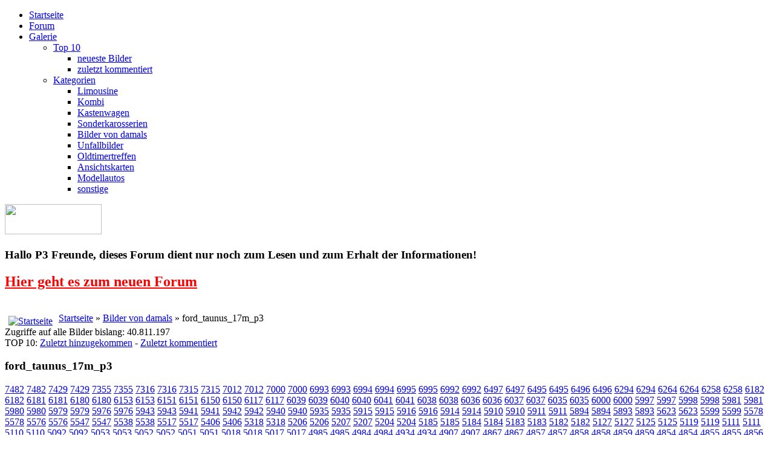

--- FILE ---
content_type: text/html; charset=utf-8
request_url: https://17m-p3.de/index.php/galerie/kategorien/bilder-von-damals/bilder-von-damals/fordtaunus17mp3-442
body_size: 17773
content:
<!DOCTYPE HTML>
<html lang="de-de" dir="ltr" data-config='{"twitter":0,"plusone":0,"facebook":0,"style":"grey"}'>

<head>
<meta charset="utf-8">
<meta http-equiv="X-UA-Compatible" content="IE=edge">
<meta name="viewport" content="width=device-width, initial-scale=1">
	<base href="https://17m-p3.de/index.php/galerie/kategorien/bilder-von-damals/bilder-von-damals/fordtaunus17mp3-442" />
	<meta name="keywords" content="Ford, Taunus, 17M, P3, Oldtimer, " />
	<meta name="description" content="17M-P3.DE - Die Ford Taunus 17M P3 Community" />
	<meta name="generator" content="Joomla! - Open Source Content Management" />
	<title>Bilder von damals - Kategorie:  Bilder von damals - Bild:  ford_taunus_17m_p3</title>
	<link href="/templates/yoo_moreno/favicon.ico" rel="shortcut icon" type="image/vnd.microsoft.icon" />
	<link href="https://17m-p3.de/media/joomgallery/css/joom_settings.css" rel="stylesheet" type="text/css" />
	<link href="https://17m-p3.de/media/joomgallery/css/joomgallery.css" rel="stylesheet" type="text/css" />
	<link href="https://17m-p3.de/media/joomgallery/js/slimbox/css/slimbox.css" rel="stylesheet" type="text/css" />
	<link href="/media/system/css/modal.css" rel="stylesheet" type="text/css" />
	<script src="/media/system/js/mootools-core.js" type="text/javascript"></script>
	<script src="/media/system/js/core.js" type="text/javascript"></script>
	<script src="/media/system/js/mootools-more.js" type="text/javascript"></script>
	<script src="/media/jui/js/jquery.min.js" type="text/javascript"></script>
	<script src="/media/jui/js/jquery-noconflict.js" type="text/javascript"></script>
	<script src="/media/jui/js/jquery-migrate.min.js" type="text/javascript"></script>
	<script src="https://17m-p3.de/media/joomgallery/js/slimbox/js/slimbox.js" type="text/javascript"></script>
	<script src="/media/system/js/modal.js" type="text/javascript"></script>
	<script src="https://17m-p3.de/media/joomgallery/js/detail.js" type="text/javascript"></script>
	<script src="/media/jui/js/bootstrap.min.js" type="text/javascript"></script>
	<script type="text/javascript">
jQuery(function($) {
			 $('.hasTip').each(function() {
				var title = $(this).attr('title');
				if (title) {
					var parts = title.split('::', 2);
					var mtelement = document.id(this);
					mtelement.store('tip:title', parts[0]);
					mtelement.store('tip:text', parts[1]);
				}
			});
			var JTooltips = new Tips($('.hasTip').get(), {"maxTitleChars": 50,"fixed": false});
		});    var resizeJsImage = 1;
    var resizeSpeed = 5;
    var joomgallery_image = "Bild";
    var joomgallery_of = "von";function joom_startslideshow() {
  document.jg_slideshow_form.submit();
}
document.onkeydown = joom_cursorchange;
		jQuery(function($) {
			SqueezeBox.initialize({});
			SqueezeBox.assign($('a.modal').get(), {
				parse: 'rel'
			});
		});

		window.jModalClose = function () {
			SqueezeBox.close();
		};
		
		// Add extra modal close functionality for tinyMCE-based editors
		document.onreadystatechange = function () {
			if (document.readyState == 'interactive' && typeof tinyMCE != 'undefined' && tinyMCE)
			{
				if (typeof window.jModalClose_no_tinyMCE === 'undefined')
				{	
					window.jModalClose_no_tinyMCE = typeof(jModalClose) == 'function'  ?  jModalClose  :  false;
					
					jModalClose = function () {
						if (window.jModalClose_no_tinyMCE) window.jModalClose_no_tinyMCE.apply(this, arguments);
						tinyMCE.activeEditor.windowManager.close();
					};
				}
		
				if (typeof window.SqueezeBoxClose_no_tinyMCE === 'undefined')
				{
					if (typeof(SqueezeBox) == 'undefined')  SqueezeBox = {};
					window.SqueezeBoxClose_no_tinyMCE = typeof(SqueezeBox.close) == 'function'  ?  SqueezeBox.close  :  false;
		
					SqueezeBox.close = function () {
						if (window.SqueezeBoxClose_no_tinyMCE)  window.SqueezeBoxClose_no_tinyMCE.apply(this, arguments);
						tinyMCE.activeEditor.windowManager.close();
					};
				}
			}
		};
		jQuery(function($){ $(".hasHint").tooltip({"html": true,"container": "body","template": "<div class=\"jg-tooltip-wrap tooltip\"><div class=\"tooltip-inner tip\"><\/div><\/div>"}); });
	</script>
	<!-- Do not edit IE conditional style below -->
  <!--[if lte IE 6]>
  <style type="text/css">
    .pngfile {
      behavior:url('https://17m-p3.de/media/joomgallery/js/pngbehavior.htc') !important;
    }
  </style>
  <![endif]-->
  <!-- End Conditional Style -->

<link rel="apple-touch-icon-precomposed" href="/templates/yoo_moreno/apple_touch_icon.png">
<link rel="stylesheet" href="/templates/yoo_moreno/styles/grey/css/bootstrap.css">
<link rel="stylesheet" href="/templates/yoo_moreno/styles/grey/css/theme.css">
<link rel="stylesheet" href="/templates/yoo_moreno/css/custom.css">
<script src="/templates/yoo_moreno/warp/vendor/uikit/js/uikit.js"></script>
<script src="/templates/yoo_moreno/warp/vendor/uikit/js/components/autocomplete.js"></script>
<script src="/templates/yoo_moreno/warp/vendor/uikit/js/components/search.js"></script>
<script src="/templates/yoo_moreno/warp/vendor/uikit/js/components/tooltip.js"></script>
<script src="/templates/yoo_moreno/warp/js/social.js"></script>
<script src="/templates/yoo_moreno/js/theme.js"></script>
<script src="/templates/yoo_moreno/js/masonry.js"></script>
</head>

<body class="tm-noblog  tm-article-blank">

	
	<div class="tm-block-top">
		<div class="uk-container uk-container-center">

			
			
			<nav class="tm-navbar uk-navbar uk-navbar-attached">

								<ul class="uk-navbar-nav uk-visible-large">
<li><a href="/index.php">Startseite</a></li><li><a href="/index.php/forum">Forum</a></li><li class="uk-parent uk-active" data-uk-dropdown="{'preventflip':'y'}" aria-haspopup="true" aria-expanded="false"><a href="/index.php/galerie">Galerie</a><div class="uk-dropdown uk-dropdown-navbar uk-dropdown-width-1"><div class="uk-grid uk-dropdown-grid"><div class="uk-width-1-1"><ul class="uk-nav uk-nav-navbar"><li class="uk-parent"><a href="#">Top 10</a>
<ul class="uk-nav-sub"><li><a href="/index.php/galerie/top-10/neueste-bilder">neueste Bilder</a></li><li><a href="/index.php/galerie/top-10/zuletzt-kommentiert">zuletzt kommentiert</a></li></ul></li><li class="uk-parent uk-active"><a href="#">Kategorien</a>
<ul class="uk-nav-sub"><li><a href="/index.php/galerie/kategorien/limousine">Limousine</a></li><li><a href="/index.php/galerie/kategorien/kombi">Kombi</a></li><li><a href="/index.php/galerie/kategorien/kastenwagen">Kastenwagen</a></li><li><a href="/index.php/galerie/kategorien/sonderkarosserien">Sonderkarosserien</a></li><li class="uk-active"><a href="/index.php/galerie/kategorien/bilder-von-damals">Bilder von damals</a></li><li><a href="/index.php/galerie/kategorien/unfallbilder">Unfallbilder</a></li><li><a href="/index.php/galerie/kategorien/oldtimertreffen">Oldtimertreffen</a></li><li><a href="/index.php/galerie/kategorien/ansichtskarten">Ansichtskarten</a></li><li><a href="/index.php/galerie/kategorien/modellautos">Modellautos</a></li><li><a href="/index.php/galerie/kategorien/sonstige">sonstige</a></li></ul></li></ul></div></div></div></li></ul>				
								<a href="#offcanvas" class="uk-navbar-toggle uk-hidden-large" data-uk-offcanvas></a>
				
				
								<div class="uk-navbar-content uk-navbar-center uk-hidden-large"><a class="tm-logo-small" href="https://17m-p3.de">
	<img src="/images/logo.png" width="160" height="50" class="uk-responsive-height" /></a></div>
				
			</nav>
		
		</div>
	</div>
	
	<div class="uk-container uk-container-center">

		
				<section class="tm-top-b uk-grid" data-uk-grid-match="{target:'> div > .uk-panel'}" data-uk-grid-margin>
<div class="uk-width-1-1"><div class="uk-panel uk-panel-box"><h3 class="uk-panel-title">Hallo P3 Freunde, dieses Forum dient nur noch zum Lesen und zum Erhalt der Informationen!</h3>
	<a href="http://taunus17mp3forum.xobor.de/"> 
<H1><FONT COLOR="#FF0000">Hier geht es zum neuen Forum </FONT></a></H1>


<img src="/images/Wannentreff1.jpg" alt="" />
</div></div>
</section>
		
		
				<div class="tm-middle uk-grid" data-uk-grid-match data-uk-grid-margin>

						<div class="tm-main uk-width-medium-1-1">

				
								<main class="tm-content">

					
					<div id="system-message-container">
</div>
<div class="gallery">
  <div class="jg_pathway" >
    <a href="/index.php/galerie/kategorien/bilder-von-damals">
      <img src="https://17m-p3.de/media/joomgallery/images/home.png" alt="Startseite" class="pngfile jg_icon jg-icon-home" hspace="6" border="0" align="middle" /></a>
    <a href="/index.php" class="jg_pathitem">Startseite</a> &raquo; <a href="/index.php/galerie/kategorien/bilder-von-damals/bilder-von-damals" class="jg_pathitem"> Bilder von damals</a> &raquo; ford_taunus_17m_p3  </div>
  <div class="jg_gallerystats">
    Zugriffe auf alle Bilder bislang: 40.811.197  </div>
  <div class="jg_toplist">
    TOP 10:    <a href="/index.php/galerie/kategorien/bilder-von-damals/zuletzt-hinzugekommen">
      Zuletzt hinzugekommen</a>
    -
    <a href="/index.php/galerie/kategorien/bilder-von-damals/zuletzt-kommentiert">
      Zuletzt kommentiert</a>
  </div>
  <a name="joomimg"></a>
  <div>
    <h3 class="jg_imgtitle" id="jg_photo_title">
      ford_taunus_17m_p3    </h3>
  </div>
  <div class="jg_displaynone">
      <a href="/index.php/galerie/kategorien/bilder-von-damals/image?view=image&amp;format=raw&amp;type=orig&amp;id=7482" rel="lightbox[joomgallery]" title="Autobild-Klassik, 10.2012">7482</a>
      <a href="/index.php/galerie/kategorien/bilder-von-damals/image?view=image&amp;format=raw&amp;type=orig&amp;id=7482" rel="lightbox[joomgalleryIcon]" title="Autobild-Klassik, 10.2012">7482</a>
      <a href="/index.php/galerie/kategorien/bilder-von-damals/image?view=image&amp;format=raw&amp;type=orig&amp;id=7429" rel="lightbox[joomgallery]" title="Sieht aus wie der Klaus auf jüngere Lebensalter. ">7429</a>
      <a href="/index.php/galerie/kategorien/bilder-von-damals/image?view=image&amp;format=raw&amp;type=orig&amp;id=7429" rel="lightbox[joomgalleryIcon]" title="Sieht aus wie der Klaus auf jüngere Lebensalter. ">7429</a>
      <a href="/index.php/galerie/kategorien/bilder-von-damals/image?view=image&amp;format=raw&amp;type=orig&amp;id=7355" rel="lightbox[joomgallery]" title="Das Foto entstand 1967 / 1968, damals gehörte das Fahrzeug ja noch meinem Grossvaters. ">7355</a>
      <a href="/index.php/galerie/kategorien/bilder-von-damals/image?view=image&amp;format=raw&amp;type=orig&amp;id=7355" rel="lightbox[joomgalleryIcon]" title="Das Foto entstand 1967 / 1968, damals gehörte das Fahrzeug ja noch meinem Grossvaters. ">7355</a>
      <a href="/index.php/galerie/kategorien/bilder-von-damals/image?view=image&amp;format=raw&amp;type=orig&amp;id=7316" rel="lightbox[joomgallery]" title="P3">7316</a>
      <a href="/index.php/galerie/kategorien/bilder-von-damals/image?view=image&amp;format=raw&amp;type=orig&amp;id=7316" rel="lightbox[joomgalleryIcon]" title="P3">7316</a>
      <a href="/index.php/galerie/kategorien/bilder-von-damals/image?view=image&amp;format=raw&amp;type=orig&amp;id=7315" rel="lightbox[joomgallery]" title="Suche der P3">7315</a>
      <a href="/index.php/galerie/kategorien/bilder-von-damals/image?view=image&amp;format=raw&amp;type=orig&amp;id=7315" rel="lightbox[joomgalleryIcon]" title="Suche der P3">7315</a>
      <a href="/index.php/galerie/kategorien/bilder-von-damals/image?view=image&amp;format=raw&amp;type=orig&amp;id=7012" rel="lightbox[joomgallery]" >7012</a>
      <a href="/index.php/galerie/kategorien/bilder-von-damals/image?view=image&amp;format=raw&amp;type=orig&amp;id=7012" rel="lightbox[joomgalleryIcon]" >7012</a>
      <a href="/index.php/galerie/kategorien/bilder-von-damals/image?view=image&amp;format=raw&amp;type=orig&amp;id=7000" rel="lightbox[joomgallery]" title="foto de la revista Parabrisas">7000</a>
      <a href="/index.php/galerie/kategorien/bilder-von-damals/image?view=image&amp;format=raw&amp;type=orig&amp;id=7000" rel="lightbox[joomgalleryIcon]" title="foto de la revista Parabrisas">7000</a>
      <a href="/index.php/galerie/kategorien/bilder-von-damals/image?view=image&amp;format=raw&amp;type=orig&amp;id=6993" rel="lightbox[joomgallery]" title="foto revista parabrisas Bs. As.">6993</a>
      <a href="/index.php/galerie/kategorien/bilder-von-damals/image?view=image&amp;format=raw&amp;type=orig&amp;id=6993" rel="lightbox[joomgalleryIcon]" title="foto revista parabrisas Bs. As.">6993</a>
      <a href="/index.php/galerie/kategorien/bilder-von-damals/image?view=image&amp;format=raw&amp;type=orig&amp;id=6994" rel="lightbox[joomgallery]" title="foto revista parabrisas Bs. As.">6994</a>
      <a href="/index.php/galerie/kategorien/bilder-von-damals/image?view=image&amp;format=raw&amp;type=orig&amp;id=6994" rel="lightbox[joomgalleryIcon]" title="foto revista parabrisas Bs. As.">6994</a>
      <a href="/index.php/galerie/kategorien/bilder-von-damals/image?view=image&amp;format=raw&amp;type=orig&amp;id=6995" rel="lightbox[joomgallery]" title="foto revista parabrisas Bs. As.">6995</a>
      <a href="/index.php/galerie/kategorien/bilder-von-damals/image?view=image&amp;format=raw&amp;type=orig&amp;id=6995" rel="lightbox[joomgalleryIcon]" title="foto revista parabrisas Bs. As.">6995</a>
      <a href="/index.php/galerie/kategorien/bilder-von-damals/image?view=image&amp;format=raw&amp;type=orig&amp;id=6992" rel="lightbox[joomgallery]" title="Foto de la revista parabrisas año 62">6992</a>
      <a href="/index.php/galerie/kategorien/bilder-von-damals/image?view=image&amp;format=raw&amp;type=orig&amp;id=6992" rel="lightbox[joomgalleryIcon]" title="Foto de la revista parabrisas año 62">6992</a>
      <a href="/index.php/galerie/kategorien/bilder-von-damals/image?view=image&amp;format=raw&amp;type=orig&amp;id=6497" rel="lightbox[joomgallery]" title="Der obligatorische Urlaub in Garmisch">6497</a>
      <a href="/index.php/galerie/kategorien/bilder-von-damals/image?view=image&amp;format=raw&amp;type=orig&amp;id=6497" rel="lightbox[joomgalleryIcon]" title="Der obligatorische Urlaub in Garmisch">6497</a>
      <a href="/index.php/galerie/kategorien/bilder-von-damals/image?view=image&amp;format=raw&amp;type=orig&amp;id=6495" rel="lightbox[joomgallery]" >6495</a>
      <a href="/index.php/galerie/kategorien/bilder-von-damals/image?view=image&amp;format=raw&amp;type=orig&amp;id=6495" rel="lightbox[joomgalleryIcon]" >6495</a>
      <a href="/index.php/galerie/kategorien/bilder-von-damals/image?view=image&amp;format=raw&amp;type=orig&amp;id=6496" rel="lightbox[joomgallery]" >6496</a>
      <a href="/index.php/galerie/kategorien/bilder-von-damals/image?view=image&amp;format=raw&amp;type=orig&amp;id=6496" rel="lightbox[joomgalleryIcon]" >6496</a>
      <a href="/index.php/galerie/kategorien/bilder-von-damals/image?view=image&amp;format=raw&amp;type=orig&amp;id=6294" rel="lightbox[joomgallery]" >6294</a>
      <a href="/index.php/galerie/kategorien/bilder-von-damals/image?view=image&amp;format=raw&amp;type=orig&amp;id=6294" rel="lightbox[joomgalleryIcon]" >6294</a>
      <a href="/index.php/galerie/kategorien/bilder-von-damals/image?view=image&amp;format=raw&amp;type=orig&amp;id=6264" rel="lightbox[joomgallery]" >6264</a>
      <a href="/index.php/galerie/kategorien/bilder-von-damals/image?view=image&amp;format=raw&amp;type=orig&amp;id=6264" rel="lightbox[joomgalleryIcon]" >6264</a>
      <a href="/index.php/galerie/kategorien/bilder-von-damals/image?view=image&amp;format=raw&amp;type=orig&amp;id=6258" rel="lightbox[joomgallery]" >6258</a>
      <a href="/index.php/galerie/kategorien/bilder-von-damals/image?view=image&amp;format=raw&amp;type=orig&amp;id=6258" rel="lightbox[joomgalleryIcon]" >6258</a>
      <a href="/index.php/galerie/kategorien/bilder-von-damals/image?view=image&amp;format=raw&amp;type=orig&amp;id=6182" rel="lightbox[joomgallery]" >6182</a>
      <a href="/index.php/galerie/kategorien/bilder-von-damals/image?view=image&amp;format=raw&amp;type=orig&amp;id=6182" rel="lightbox[joomgalleryIcon]" >6182</a>
      <a href="/index.php/galerie/kategorien/bilder-von-damals/image?view=image&amp;format=raw&amp;type=orig&amp;id=6181" rel="lightbox[joomgallery]" >6181</a>
      <a href="/index.php/galerie/kategorien/bilder-von-damals/image?view=image&amp;format=raw&amp;type=orig&amp;id=6181" rel="lightbox[joomgalleryIcon]" >6181</a>
      <a href="/index.php/galerie/kategorien/bilder-von-damals/image?view=image&amp;format=raw&amp;type=orig&amp;id=6180" rel="lightbox[joomgallery]" >6180</a>
      <a href="/index.php/galerie/kategorien/bilder-von-damals/image?view=image&amp;format=raw&amp;type=orig&amp;id=6180" rel="lightbox[joomgalleryIcon]" >6180</a>
      <a href="/index.php/galerie/kategorien/bilder-von-damals/image?view=image&amp;format=raw&amp;type=orig&amp;id=6153" rel="lightbox[joomgallery]" >6153</a>
      <a href="/index.php/galerie/kategorien/bilder-von-damals/image?view=image&amp;format=raw&amp;type=orig&amp;id=6153" rel="lightbox[joomgalleryIcon]" >6153</a>
      <a href="/index.php/galerie/kategorien/bilder-von-damals/image?view=image&amp;format=raw&amp;type=orig&amp;id=6151" rel="lightbox[joomgallery]" >6151</a>
      <a href="/index.php/galerie/kategorien/bilder-von-damals/image?view=image&amp;format=raw&amp;type=orig&amp;id=6151" rel="lightbox[joomgalleryIcon]" >6151</a>
      <a href="/index.php/galerie/kategorien/bilder-von-damals/image?view=image&amp;format=raw&amp;type=orig&amp;id=6150" rel="lightbox[joomgallery]" >6150</a>
      <a href="/index.php/galerie/kategorien/bilder-von-damals/image?view=image&amp;format=raw&amp;type=orig&amp;id=6150" rel="lightbox[joomgalleryIcon]" >6150</a>
      <a href="/index.php/galerie/kategorien/bilder-von-damals/image?view=image&amp;format=raw&amp;type=orig&amp;id=6117" rel="lightbox[joomgallery]" >6117</a>
      <a href="/index.php/galerie/kategorien/bilder-von-damals/image?view=image&amp;format=raw&amp;type=orig&amp;id=6117" rel="lightbox[joomgalleryIcon]" >6117</a>
      <a href="/index.php/galerie/kategorien/bilder-von-damals/image?view=image&amp;format=raw&amp;type=orig&amp;id=6039" rel="lightbox[joomgallery]" >6039</a>
      <a href="/index.php/galerie/kategorien/bilder-von-damals/image?view=image&amp;format=raw&amp;type=orig&amp;id=6039" rel="lightbox[joomgalleryIcon]" >6039</a>
      <a href="/index.php/galerie/kategorien/bilder-von-damals/image?view=image&amp;format=raw&amp;type=orig&amp;id=6040" rel="lightbox[joomgallery]" >6040</a>
      <a href="/index.php/galerie/kategorien/bilder-von-damals/image?view=image&amp;format=raw&amp;type=orig&amp;id=6040" rel="lightbox[joomgalleryIcon]" >6040</a>
      <a href="/index.php/galerie/kategorien/bilder-von-damals/image?view=image&amp;format=raw&amp;type=orig&amp;id=6041" rel="lightbox[joomgallery]" >6041</a>
      <a href="/index.php/galerie/kategorien/bilder-von-damals/image?view=image&amp;format=raw&amp;type=orig&amp;id=6041" rel="lightbox[joomgalleryIcon]" >6041</a>
      <a href="/index.php/galerie/kategorien/bilder-von-damals/image?view=image&amp;format=raw&amp;type=orig&amp;id=6038" rel="lightbox[joomgallery]" >6038</a>
      <a href="/index.php/galerie/kategorien/bilder-von-damals/image?view=image&amp;format=raw&amp;type=orig&amp;id=6038" rel="lightbox[joomgalleryIcon]" >6038</a>
      <a href="/index.php/galerie/kategorien/bilder-von-damals/image?view=image&amp;format=raw&amp;type=orig&amp;id=6036" rel="lightbox[joomgallery]" >6036</a>
      <a href="/index.php/galerie/kategorien/bilder-von-damals/image?view=image&amp;format=raw&amp;type=orig&amp;id=6036" rel="lightbox[joomgalleryIcon]" >6036</a>
      <a href="/index.php/galerie/kategorien/bilder-von-damals/image?view=image&amp;format=raw&amp;type=orig&amp;id=6037" rel="lightbox[joomgallery]" >6037</a>
      <a href="/index.php/galerie/kategorien/bilder-von-damals/image?view=image&amp;format=raw&amp;type=orig&amp;id=6037" rel="lightbox[joomgalleryIcon]" >6037</a>
      <a href="/index.php/galerie/kategorien/bilder-von-damals/image?view=image&amp;format=raw&amp;type=orig&amp;id=6035" rel="lightbox[joomgallery]" title="Gefällt mir gut! :-)">6035</a>
      <a href="/index.php/galerie/kategorien/bilder-von-damals/image?view=image&amp;format=raw&amp;type=orig&amp;id=6035" rel="lightbox[joomgalleryIcon]" title="Gefällt mir gut! :-)">6035</a>
      <a href="/index.php/galerie/kategorien/bilder-von-damals/image?view=image&amp;format=raw&amp;type=orig&amp;id=6000" rel="lightbox[joomgallery]" >6000</a>
      <a href="/index.php/galerie/kategorien/bilder-von-damals/image?view=image&amp;format=raw&amp;type=orig&amp;id=6000" rel="lightbox[joomgalleryIcon]" >6000</a>
      <a href="/index.php/galerie/kategorien/bilder-von-damals/image?view=image&amp;format=raw&amp;type=orig&amp;id=5997" rel="lightbox[joomgallery]" >5997</a>
      <a href="/index.php/galerie/kategorien/bilder-von-damals/image?view=image&amp;format=raw&amp;type=orig&amp;id=5997" rel="lightbox[joomgalleryIcon]" >5997</a>
      <a href="/index.php/galerie/kategorien/bilder-von-damals/image?view=image&amp;format=raw&amp;type=orig&amp;id=5998" rel="lightbox[joomgallery]" >5998</a>
      <a href="/index.php/galerie/kategorien/bilder-von-damals/image?view=image&amp;format=raw&amp;type=orig&amp;id=5998" rel="lightbox[joomgalleryIcon]" >5998</a>
      <a href="/index.php/galerie/kategorien/bilder-von-damals/image?view=image&amp;format=raw&amp;type=orig&amp;id=5981" rel="lightbox[joomgallery]" >5981</a>
      <a href="/index.php/galerie/kategorien/bilder-von-damals/image?view=image&amp;format=raw&amp;type=orig&amp;id=5981" rel="lightbox[joomgalleryIcon]" >5981</a>
      <a href="/index.php/galerie/kategorien/bilder-von-damals/image?view=image&amp;format=raw&amp;type=orig&amp;id=5980" rel="lightbox[joomgallery]" >5980</a>
      <a href="/index.php/galerie/kategorien/bilder-von-damals/image?view=image&amp;format=raw&amp;type=orig&amp;id=5980" rel="lightbox[joomgalleryIcon]" >5980</a>
      <a href="/index.php/galerie/kategorien/bilder-von-damals/image?view=image&amp;format=raw&amp;type=orig&amp;id=5979" rel="lightbox[joomgallery]" >5979</a>
      <a href="/index.php/galerie/kategorien/bilder-von-damals/image?view=image&amp;format=raw&amp;type=orig&amp;id=5979" rel="lightbox[joomgalleryIcon]" >5979</a>
      <a href="/index.php/galerie/kategorien/bilder-von-damals/image?view=image&amp;format=raw&amp;type=orig&amp;id=5976" rel="lightbox[joomgallery]" title="Turnier und Käfer">5976</a>
      <a href="/index.php/galerie/kategorien/bilder-von-damals/image?view=image&amp;format=raw&amp;type=orig&amp;id=5976" rel="lightbox[joomgalleryIcon]" title="Turnier und Käfer">5976</a>
      <a href="/index.php/galerie/kategorien/bilder-von-damals/image?view=image&amp;format=raw&amp;type=orig&amp;id=5943" rel="lightbox[joomgallery]" title="Oldtimersrajd  POZNAŃ  3-5.09.2011 mit Unsere Taunus 1962..
Freudliche Grusse fur Tauni Fans !!! ">5943</a>
      <a href="/index.php/galerie/kategorien/bilder-von-damals/image?view=image&amp;format=raw&amp;type=orig&amp;id=5943" rel="lightbox[joomgalleryIcon]" title="Oldtimersrajd  POZNAŃ  3-5.09.2011 mit Unsere Taunus 1962..
Freudliche Grusse fur Tauni Fans !!! ">5943</a>
      <a href="/index.php/galerie/kategorien/bilder-von-damals/image?view=image&amp;format=raw&amp;type=orig&amp;id=5941" rel="lightbox[joomgallery]" >5941</a>
      <a href="/index.php/galerie/kategorien/bilder-von-damals/image?view=image&amp;format=raw&amp;type=orig&amp;id=5941" rel="lightbox[joomgalleryIcon]" >5941</a>
      <a href="/index.php/galerie/kategorien/bilder-von-damals/image?view=image&amp;format=raw&amp;type=orig&amp;id=5942" rel="lightbox[joomgallery]" >5942</a>
      <a href="/index.php/galerie/kategorien/bilder-von-damals/image?view=image&amp;format=raw&amp;type=orig&amp;id=5942" rel="lightbox[joomgalleryIcon]" >5942</a>
      <a href="/index.php/galerie/kategorien/bilder-von-damals/image?view=image&amp;format=raw&amp;type=orig&amp;id=5940" rel="lightbox[joomgallery]" title="WWW.AUTOMOBILISTA.COM.PL">5940</a>
      <a href="/index.php/galerie/kategorien/bilder-von-damals/image?view=image&amp;format=raw&amp;type=orig&amp;id=5940" rel="lightbox[joomgalleryIcon]" title="WWW.AUTOMOBILISTA.COM.PL">5940</a>
      <a href="/index.php/galerie/kategorien/bilder-von-damals/image?view=image&amp;format=raw&amp;type=orig&amp;id=5935" rel="lightbox[joomgallery]" title="Erste - 1964 P3 TS Super
 nachste 1963 P3 TC(nr rejestr!!?)
 und drite 1962 P3 FS
Alt foto......Jahr 1997">5935</a>
      <a href="/index.php/galerie/kategorien/bilder-von-damals/image?view=image&amp;format=raw&amp;type=orig&amp;id=5935" rel="lightbox[joomgalleryIcon]" title="Erste - 1964 P3 TS Super
 nachste 1963 P3 TC(nr rejestr!!?)
 und drite 1962 P3 FS
Alt foto......Jahr 1997">5935</a>
      <a href="/index.php/galerie/kategorien/bilder-von-damals/image?view=image&amp;format=raw&amp;type=orig&amp;id=5915" rel="lightbox[joomgallery]" >5915</a>
      <a href="/index.php/galerie/kategorien/bilder-von-damals/image?view=image&amp;format=raw&amp;type=orig&amp;id=5915" rel="lightbox[joomgalleryIcon]" >5915</a>
      <a href="/index.php/galerie/kategorien/bilder-von-damals/image?view=image&amp;format=raw&amp;type=orig&amp;id=5916" rel="lightbox[joomgallery]" >5916</a>
      <a href="/index.php/galerie/kategorien/bilder-von-damals/image?view=image&amp;format=raw&amp;type=orig&amp;id=5916" rel="lightbox[joomgalleryIcon]" >5916</a>
      <a href="/index.php/galerie/kategorien/bilder-von-damals/image?view=image&amp;format=raw&amp;type=orig&amp;id=5914" rel="lightbox[joomgallery]" >5914</a>
      <a href="/index.php/galerie/kategorien/bilder-von-damals/image?view=image&amp;format=raw&amp;type=orig&amp;id=5914" rel="lightbox[joomgalleryIcon]" >5914</a>
      <a href="/index.php/galerie/kategorien/bilder-von-damals/image?view=image&amp;format=raw&amp;type=orig&amp;id=5910" rel="lightbox[joomgallery]" >5910</a>
      <a href="/index.php/galerie/kategorien/bilder-von-damals/image?view=image&amp;format=raw&amp;type=orig&amp;id=5910" rel="lightbox[joomgalleryIcon]" >5910</a>
      <a href="/index.php/galerie/kategorien/bilder-von-damals/image?view=image&amp;format=raw&amp;type=orig&amp;id=5911" rel="lightbox[joomgallery]" >5911</a>
      <a href="/index.php/galerie/kategorien/bilder-von-damals/image?view=image&amp;format=raw&amp;type=orig&amp;id=5911" rel="lightbox[joomgalleryIcon]" >5911</a>
      <a href="/index.php/galerie/kategorien/bilder-von-damals/image?view=image&amp;format=raw&amp;type=orig&amp;id=5894" rel="lightbox[joomgallery]" title="Na, wieviele Wannen sind auf diesem Bild zu finden ?">5894</a>
      <a href="/index.php/galerie/kategorien/bilder-von-damals/image?view=image&amp;format=raw&amp;type=orig&amp;id=5894" rel="lightbox[joomgalleryIcon]" title="Na, wieviele Wannen sind auf diesem Bild zu finden ?">5894</a>
      <a href="/index.php/galerie/kategorien/bilder-von-damals/image?view=image&amp;format=raw&amp;type=orig&amp;id=5893" rel="lightbox[joomgallery]" title="Aus dem Film: Hupe und Vollgas">5893</a>
      <a href="/index.php/galerie/kategorien/bilder-von-damals/image?view=image&amp;format=raw&amp;type=orig&amp;id=5893" rel="lightbox[joomgalleryIcon]" title="Aus dem Film: Hupe und Vollgas">5893</a>
      <a href="/index.php/galerie/kategorien/bilder-von-damals/image?view=image&amp;format=raw&amp;type=orig&amp;id=5623" rel="lightbox[joomgallery]" >5623</a>
      <a href="/index.php/galerie/kategorien/bilder-von-damals/image?view=image&amp;format=raw&amp;type=orig&amp;id=5623" rel="lightbox[joomgalleryIcon]" >5623</a>
      <a href="/index.php/galerie/kategorien/bilder-von-damals/image?view=image&amp;format=raw&amp;type=orig&amp;id=5599" rel="lightbox[joomgallery]" >5599</a>
      <a href="/index.php/galerie/kategorien/bilder-von-damals/image?view=image&amp;format=raw&amp;type=orig&amp;id=5599" rel="lightbox[joomgalleryIcon]" >5599</a>
      <a href="/index.php/galerie/kategorien/bilder-von-damals/image?view=image&amp;format=raw&amp;type=orig&amp;id=5578" rel="lightbox[joomgallery]" >5578</a>
      <a href="/index.php/galerie/kategorien/bilder-von-damals/image?view=image&amp;format=raw&amp;type=orig&amp;id=5578" rel="lightbox[joomgalleryIcon]" >5578</a>
      <a href="/index.php/galerie/kategorien/bilder-von-damals/image?view=image&amp;format=raw&amp;type=orig&amp;id=5576" rel="lightbox[joomgallery]" >5576</a>
      <a href="/index.php/galerie/kategorien/bilder-von-damals/image?view=image&amp;format=raw&amp;type=orig&amp;id=5576" rel="lightbox[joomgalleryIcon]" >5576</a>
      <a href="/index.php/galerie/kategorien/bilder-von-damals/image?view=image&amp;format=raw&amp;type=orig&amp;id=5547" rel="lightbox[joomgallery]" >5547</a>
      <a href="/index.php/galerie/kategorien/bilder-von-damals/image?view=image&amp;format=raw&amp;type=orig&amp;id=5547" rel="lightbox[joomgalleryIcon]" >5547</a>
      <a href="/index.php/galerie/kategorien/bilder-von-damals/image?view=image&amp;format=raw&amp;type=orig&amp;id=5538" rel="lightbox[joomgallery]" >5538</a>
      <a href="/index.php/galerie/kategorien/bilder-von-damals/image?view=image&amp;format=raw&amp;type=orig&amp;id=5538" rel="lightbox[joomgalleryIcon]" >5538</a>
      <a href="/index.php/galerie/kategorien/bilder-von-damals/image?view=image&amp;format=raw&amp;type=orig&amp;id=5517" rel="lightbox[joomgallery]" title="Auto falsch herum">5517</a>
      <a href="/index.php/galerie/kategorien/bilder-von-damals/image?view=image&amp;format=raw&amp;type=orig&amp;id=5517" rel="lightbox[joomgalleryIcon]" title="Auto falsch herum">5517</a>
      <a href="/index.php/galerie/kategorien/bilder-von-damals/image?view=image&amp;format=raw&amp;type=orig&amp;id=5406" rel="lightbox[joomgallery]" title="Meine Wanne ist endlich nach genau 2 Jahren Restauration Zugelassen worden!! Juhuuuu :-)  ">5406</a>
      <a href="/index.php/galerie/kategorien/bilder-von-damals/image?view=image&amp;format=raw&amp;type=orig&amp;id=5406" rel="lightbox[joomgalleryIcon]" title="Meine Wanne ist endlich nach genau 2 Jahren Restauration Zugelassen worden!! Juhuuuu :-)  ">5406</a>
      <a href="/index.php/galerie/kategorien/bilder-von-damals/image?view=image&amp;format=raw&amp;type=orig&amp;id=5318" rel="lightbox[joomgallery]" >5318</a>
      <a href="/index.php/galerie/kategorien/bilder-von-damals/image?view=image&amp;format=raw&amp;type=orig&amp;id=5318" rel="lightbox[joomgalleryIcon]" >5318</a>
      <a href="/index.php/galerie/kategorien/bilder-von-damals/image?view=image&amp;format=raw&amp;type=orig&amp;id=5206" rel="lightbox[joomgallery]" >5206</a>
      <a href="/index.php/galerie/kategorien/bilder-von-damals/image?view=image&amp;format=raw&amp;type=orig&amp;id=5206" rel="lightbox[joomgalleryIcon]" >5206</a>
      <a href="/index.php/galerie/kategorien/bilder-von-damals/image?view=image&amp;format=raw&amp;type=orig&amp;id=5207" rel="lightbox[joomgallery]" >5207</a>
      <a href="/index.php/galerie/kategorien/bilder-von-damals/image?view=image&amp;format=raw&amp;type=orig&amp;id=5207" rel="lightbox[joomgalleryIcon]" >5207</a>
      <a href="/index.php/galerie/kategorien/bilder-von-damals/image?view=image&amp;format=raw&amp;type=orig&amp;id=5204" rel="lightbox[joomgallery]" >5204</a>
      <a href="/index.php/galerie/kategorien/bilder-von-damals/image?view=image&amp;format=raw&amp;type=orig&amp;id=5204" rel="lightbox[joomgalleryIcon]" >5204</a>
      <a href="/index.php/galerie/kategorien/bilder-von-damals/image?view=image&amp;format=raw&amp;type=orig&amp;id=5185" rel="lightbox[joomgallery]" >5185</a>
      <a href="/index.php/galerie/kategorien/bilder-von-damals/image?view=image&amp;format=raw&amp;type=orig&amp;id=5185" rel="lightbox[joomgalleryIcon]" >5185</a>
      <a href="/index.php/galerie/kategorien/bilder-von-damals/image?view=image&amp;format=raw&amp;type=orig&amp;id=5184" rel="lightbox[joomgallery]" >5184</a>
      <a href="/index.php/galerie/kategorien/bilder-von-damals/image?view=image&amp;format=raw&amp;type=orig&amp;id=5184" rel="lightbox[joomgalleryIcon]" >5184</a>
      <a href="/index.php/galerie/kategorien/bilder-von-damals/image?view=image&amp;format=raw&amp;type=orig&amp;id=5183" rel="lightbox[joomgallery]" >5183</a>
      <a href="/index.php/galerie/kategorien/bilder-von-damals/image?view=image&amp;format=raw&amp;type=orig&amp;id=5183" rel="lightbox[joomgalleryIcon]" >5183</a>
      <a href="/index.php/galerie/kategorien/bilder-von-damals/image?view=image&amp;format=raw&amp;type=orig&amp;id=5182" rel="lightbox[joomgallery]" >5182</a>
      <a href="/index.php/galerie/kategorien/bilder-von-damals/image?view=image&amp;format=raw&amp;type=orig&amp;id=5182" rel="lightbox[joomgalleryIcon]" >5182</a>
      <a href="/index.php/galerie/kategorien/bilder-von-damals/image?view=image&amp;format=raw&amp;type=orig&amp;id=5127" rel="lightbox[joomgallery]" title="AQUI ESTA SU MARAVILLOSO FORD 1961 !!!!">5127</a>
      <a href="/index.php/galerie/kategorien/bilder-von-damals/image?view=image&amp;format=raw&amp;type=orig&amp;id=5127" rel="lightbox[joomgalleryIcon]" title="AQUI ESTA SU MARAVILLOSO FORD 1961 !!!!">5127</a>
      <a href="/index.php/galerie/kategorien/bilder-von-damals/image?view=image&amp;format=raw&amp;type=orig&amp;id=5125" rel="lightbox[joomgallery]" >5125</a>
      <a href="/index.php/galerie/kategorien/bilder-von-damals/image?view=image&amp;format=raw&amp;type=orig&amp;id=5125" rel="lightbox[joomgalleryIcon]" >5125</a>
      <a href="/index.php/galerie/kategorien/bilder-von-damals/image?view=image&amp;format=raw&amp;type=orig&amp;id=5119" rel="lightbox[joomgallery]" >5119</a>
      <a href="/index.php/galerie/kategorien/bilder-von-damals/image?view=image&amp;format=raw&amp;type=orig&amp;id=5119" rel="lightbox[joomgalleryIcon]" >5119</a>
      <a href="/index.php/galerie/kategorien/bilder-von-damals/image?view=image&amp;format=raw&amp;type=orig&amp;id=5111" rel="lightbox[joomgallery]" title="Kombi 1961 und 1964">5111</a>
      <a href="/index.php/galerie/kategorien/bilder-von-damals/image?view=image&amp;format=raw&amp;type=orig&amp;id=5111" rel="lightbox[joomgalleryIcon]" title="Kombi 1961 und 1964">5111</a>
      <a href="/index.php/galerie/kategorien/bilder-von-damals/image?view=image&amp;format=raw&amp;type=orig&amp;id=5110" rel="lightbox[joomgallery]" title="Kombi 1961 und 1964">5110</a>
      <a href="/index.php/galerie/kategorien/bilder-von-damals/image?view=image&amp;format=raw&amp;type=orig&amp;id=5110" rel="lightbox[joomgalleryIcon]" title="Kombi 1961 und 1964">5110</a>
      <a href="/index.php/galerie/kategorien/bilder-von-damals/image?view=image&amp;format=raw&amp;type=orig&amp;id=5092" rel="lightbox[joomgallery]" title="Einer der beiden bin ich :-)">5092</a>
      <a href="/index.php/galerie/kategorien/bilder-von-damals/image?view=image&amp;format=raw&amp;type=orig&amp;id=5092" rel="lightbox[joomgalleryIcon]" title="Einer der beiden bin ich :-)">5092</a>
      <a href="/index.php/galerie/kategorien/bilder-von-damals/image?view=image&amp;format=raw&amp;type=orig&amp;id=5053" rel="lightbox[joomgallery]" title="Die erste Wanne meines Vater`s.Sie war Bj.`61 und wurde von meinem Vater nachträglich mit einem 75 PS TS Motor nachgerüstet. Das Bild wurde ca.1968 aufgenommen.1970 Hat ein unaufmerksamer VW Giha Fahrer die Wanne einen Meter kürzer gemacht.">5053</a>
      <a href="/index.php/galerie/kategorien/bilder-von-damals/image?view=image&amp;format=raw&amp;type=orig&amp;id=5053" rel="lightbox[joomgalleryIcon]" title="Die erste Wanne meines Vater`s.Sie war Bj.`61 und wurde von meinem Vater nachträglich mit einem 75 PS TS Motor nachgerüstet. Das Bild wurde ca.1968 aufgenommen.1970 Hat ein unaufmerksamer VW Giha Fahrer die Wanne einen Meter kürzer gemacht.">5053</a>
      <a href="/index.php/galerie/kategorien/bilder-von-damals/image?view=image&amp;format=raw&amp;type=orig&amp;id=5052" rel="lightbox[joomgallery]" title="Die 2. Wanne meines Vater`s. Sie war von Bj.63 und bekam den TS Motor der ersten Wanne eingepflanzt.Das Bild wurde 1974 im Tannheimer Tal aufgenommen.Es zeigt meinen Vater bei befreiungsversuchen der Wanne.Sie wurde 1975 weiterverschenkt und landete 1976 auf dem Schrott.">5052</a>
      <a href="/index.php/galerie/kategorien/bilder-von-damals/image?view=image&amp;format=raw&amp;type=orig&amp;id=5052" rel="lightbox[joomgalleryIcon]" title="Die 2. Wanne meines Vater`s. Sie war von Bj.63 und bekam den TS Motor der ersten Wanne eingepflanzt.Das Bild wurde 1974 im Tannheimer Tal aufgenommen.Es zeigt meinen Vater bei befreiungsversuchen der Wanne.Sie wurde 1975 weiterverschenkt und landete 1976 auf dem Schrott.">5052</a>
      <a href="/index.php/galerie/kategorien/bilder-von-damals/image?view=image&amp;format=raw&amp;type=orig&amp;id=5051" rel="lightbox[joomgallery]" title="Meine ersten Fahrversuche.Aufgenommen im Jahre 1968 bei einer Urlaubsreise in Italien.">5051</a>
      <a href="/index.php/galerie/kategorien/bilder-von-damals/image?view=image&amp;format=raw&amp;type=orig&amp;id=5051" rel="lightbox[joomgalleryIcon]" title="Meine ersten Fahrversuche.Aufgenommen im Jahre 1968 bei einer Urlaubsreise in Italien.">5051</a>
      <a href="/index.php/galerie/kategorien/bilder-von-damals/image?view=image&amp;format=raw&amp;type=orig&amp;id=5018" rel="lightbox[joomgallery]" title="Altes KK Kennzeichen aus Kempen Krefeld">5018</a>
      <a href="/index.php/galerie/kategorien/bilder-von-damals/image?view=image&amp;format=raw&amp;type=orig&amp;id=5018" rel="lightbox[joomgalleryIcon]" title="Altes KK Kennzeichen aus Kempen Krefeld">5018</a>
      <a href="/index.php/galerie/kategorien/bilder-von-damals/image?view=image&amp;format=raw&amp;type=orig&amp;id=5017" rel="lightbox[joomgallery]" title="Schlectes Wetter">5017</a>
      <a href="/index.php/galerie/kategorien/bilder-von-damals/image?view=image&amp;format=raw&amp;type=orig&amp;id=5017" rel="lightbox[joomgalleryIcon]" title="Schlectes Wetter">5017</a>
      <a href="/index.php/galerie/kategorien/bilder-von-damals/image?view=image&amp;format=raw&amp;type=orig&amp;id=4985" rel="lightbox[joomgallery]" >4985</a>
      <a href="/index.php/galerie/kategorien/bilder-von-damals/image?view=image&amp;format=raw&amp;type=orig&amp;id=4985" rel="lightbox[joomgalleryIcon]" >4985</a>
      <a href="/index.php/galerie/kategorien/bilder-von-damals/image?view=image&amp;format=raw&amp;type=orig&amp;id=4984" rel="lightbox[joomgallery]" title="Wochenmarkt am Niederrhein
Aus dem Fundus von Albert.
Es stand in der Rheinischen Post.">4984</a>
      <a href="/index.php/galerie/kategorien/bilder-von-damals/image?view=image&amp;format=raw&amp;type=orig&amp;id=4984" rel="lightbox[joomgalleryIcon]" title="Wochenmarkt am Niederrhein
Aus dem Fundus von Albert.
Es stand in der Rheinischen Post.">4984</a>
      <a href="/index.php/galerie/kategorien/bilder-von-damals/image?view=image&amp;format=raw&amp;type=orig&amp;id=4934" rel="lightbox[joomgallery]" >4934</a>
      <a href="/index.php/galerie/kategorien/bilder-von-damals/image?view=image&amp;format=raw&amp;type=orig&amp;id=4934" rel="lightbox[joomgalleryIcon]" >4934</a>
      <a href="/index.php/galerie/kategorien/bilder-von-damals/image?view=image&amp;format=raw&amp;type=orig&amp;id=4907" rel="lightbox[joomgallery]" >4907</a>
      <a href="/index.php/galerie/kategorien/bilder-von-damals/image?view=image&amp;format=raw&amp;type=orig&amp;id=4907" rel="lightbox[joomgalleryIcon]" >4907</a>
      <a href="/index.php/galerie/kategorien/bilder-von-damals/image?view=image&amp;format=raw&amp;type=orig&amp;id=4867" rel="lightbox[joomgallery]" >4867</a>
      <a href="/index.php/galerie/kategorien/bilder-von-damals/image?view=image&amp;format=raw&amp;type=orig&amp;id=4867" rel="lightbox[joomgalleryIcon]" >4867</a>
      <a href="/index.php/galerie/kategorien/bilder-von-damals/image?view=image&amp;format=raw&amp;type=orig&amp;id=4857" rel="lightbox[joomgallery]" title="Ford Fabriek Amsterdam">4857</a>
      <a href="/index.php/galerie/kategorien/bilder-von-damals/image?view=image&amp;format=raw&amp;type=orig&amp;id=4857" rel="lightbox[joomgalleryIcon]" title="Ford Fabriek Amsterdam">4857</a>
      <a href="/index.php/galerie/kategorien/bilder-von-damals/image?view=image&amp;format=raw&amp;type=orig&amp;id=4858" rel="lightbox[joomgallery]" title="Ford Fabriek Amsterdam">4858</a>
      <a href="/index.php/galerie/kategorien/bilder-von-damals/image?view=image&amp;format=raw&amp;type=orig&amp;id=4858" rel="lightbox[joomgalleryIcon]" title="Ford Fabriek Amsterdam">4858</a>
      <a href="/index.php/galerie/kategorien/bilder-von-damals/image?view=image&amp;format=raw&amp;type=orig&amp;id=4859" rel="lightbox[joomgallery]" title="Ford Fabriek Amsterdam">4859</a>
      <a href="/index.php/galerie/kategorien/bilder-von-damals/image?view=image&amp;format=raw&amp;type=orig&amp;id=4859" rel="lightbox[joomgalleryIcon]" title="Ford Fabriek Amsterdam">4859</a>
      <a href="/index.php/galerie/kategorien/bilder-von-damals/image?view=image&amp;format=raw&amp;type=orig&amp;id=4854" rel="lightbox[joomgallery]" title="Ford Fabriek Amsterdam">4854</a>
      <a href="/index.php/galerie/kategorien/bilder-von-damals/image?view=image&amp;format=raw&amp;type=orig&amp;id=4854" rel="lightbox[joomgalleryIcon]" title="Ford Fabriek Amsterdam">4854</a>
      <a href="/index.php/galerie/kategorien/bilder-von-damals/image?view=image&amp;format=raw&amp;type=orig&amp;id=4855" rel="lightbox[joomgallery]" title="Ford Fabriek Amsterdam">4855</a>
      <a href="/index.php/galerie/kategorien/bilder-von-damals/image?view=image&amp;format=raw&amp;type=orig&amp;id=4855" rel="lightbox[joomgalleryIcon]" title="Ford Fabriek Amsterdam">4855</a>
      <a href="/index.php/galerie/kategorien/bilder-von-damals/image?view=image&amp;format=raw&amp;type=orig&amp;id=4856" rel="lightbox[joomgallery]" title="Ford Fabriek Amsterdam">4856</a>
      <a href="/index.php/galerie/kategorien/bilder-von-damals/image?view=image&amp;format=raw&amp;type=orig&amp;id=4856" rel="lightbox[joomgalleryIcon]" title="Ford Fabriek Amsterdam">4856</a>
      <a href="/index.php/galerie/kategorien/bilder-von-damals/image?view=image&amp;format=raw&amp;type=orig&amp;id=4794" rel="lightbox[joomgallery]" >4794</a>
      <a href="/index.php/galerie/kategorien/bilder-von-damals/image?view=image&amp;format=raw&amp;type=orig&amp;id=4794" rel="lightbox[joomgalleryIcon]" >4794</a>
      <a href="/index.php/galerie/kategorien/bilder-von-damals/image?view=image&amp;format=raw&amp;type=orig&amp;id=4793" rel="lightbox[joomgallery]" >4793</a>
      <a href="/index.php/galerie/kategorien/bilder-von-damals/image?view=image&amp;format=raw&amp;type=orig&amp;id=4793" rel="lightbox[joomgalleryIcon]" >4793</a>
      <a href="/index.php/galerie/kategorien/bilder-von-damals/image?view=image&amp;format=raw&amp;type=orig&amp;id=4788" rel="lightbox[joomgallery]" >4788</a>
      <a href="/index.php/galerie/kategorien/bilder-von-damals/image?view=image&amp;format=raw&amp;type=orig&amp;id=4788" rel="lightbox[joomgalleryIcon]" >4788</a>
      <a href="/index.php/galerie/kategorien/bilder-von-damals/image?view=image&amp;format=raw&amp;type=orig&amp;id=4764" rel="lightbox[joomgallery]" >4764</a>
      <a href="/index.php/galerie/kategorien/bilder-von-damals/image?view=image&amp;format=raw&amp;type=orig&amp;id=4764" rel="lightbox[joomgalleryIcon]" >4764</a>
      <a href="/index.php/galerie/kategorien/bilder-von-damals/image?view=image&amp;format=raw&amp;type=orig&amp;id=4734" rel="lightbox[joomgallery]" >4734</a>
      <a href="/index.php/galerie/kategorien/bilder-von-damals/image?view=image&amp;format=raw&amp;type=orig&amp;id=4734" rel="lightbox[joomgalleryIcon]" >4734</a>
      <a href="/index.php/galerie/kategorien/bilder-von-damals/image?view=image&amp;format=raw&amp;type=orig&amp;id=4732" rel="lightbox[joomgallery]" >4732</a>
      <a href="/index.php/galerie/kategorien/bilder-von-damals/image?view=image&amp;format=raw&amp;type=orig&amp;id=4732" rel="lightbox[joomgalleryIcon]" >4732</a>
      <a href="/index.php/galerie/kategorien/bilder-von-damals/image?view=image&amp;format=raw&amp;type=orig&amp;id=4733" rel="lightbox[joomgallery]" >4733</a>
      <a href="/index.php/galerie/kategorien/bilder-von-damals/image?view=image&amp;format=raw&amp;type=orig&amp;id=4733" rel="lightbox[joomgalleryIcon]" >4733</a>
      <a href="/index.php/galerie/kategorien/bilder-von-damals/image?view=image&amp;format=raw&amp;type=orig&amp;id=4723" rel="lightbox[joomgallery]" >4723</a>
      <a href="/index.php/galerie/kategorien/bilder-von-damals/image?view=image&amp;format=raw&amp;type=orig&amp;id=4723" rel="lightbox[joomgalleryIcon]" >4723</a>
      <a href="/index.php/galerie/kategorien/bilder-von-damals/image?view=image&amp;format=raw&amp;type=orig&amp;id=4724" rel="lightbox[joomgallery]" >4724</a>
      <a href="/index.php/galerie/kategorien/bilder-von-damals/image?view=image&amp;format=raw&amp;type=orig&amp;id=4724" rel="lightbox[joomgalleryIcon]" >4724</a>
      <a href="/index.php/galerie/kategorien/bilder-von-damals/image?view=image&amp;format=raw&amp;type=orig&amp;id=4725" rel="lightbox[joomgallery]" >4725</a>
      <a href="/index.php/galerie/kategorien/bilder-von-damals/image?view=image&amp;format=raw&amp;type=orig&amp;id=4725" rel="lightbox[joomgalleryIcon]" >4725</a>
      <a href="/index.php/galerie/kategorien/bilder-von-damals/image?view=image&amp;format=raw&amp;type=orig&amp;id=4716" rel="lightbox[joomgallery]" >4716</a>
      <a href="/index.php/galerie/kategorien/bilder-von-damals/image?view=image&amp;format=raw&amp;type=orig&amp;id=4716" rel="lightbox[joomgalleryIcon]" >4716</a>
      <a href="/index.php/galerie/kategorien/bilder-von-damals/image?view=image&amp;format=raw&amp;type=orig&amp;id=4717" rel="lightbox[joomgallery]" >4717</a>
      <a href="/index.php/galerie/kategorien/bilder-von-damals/image?view=image&amp;format=raw&amp;type=orig&amp;id=4717" rel="lightbox[joomgalleryIcon]" >4717</a>
      <a href="/index.php/galerie/kategorien/bilder-von-damals/image?view=image&amp;format=raw&amp;type=orig&amp;id=4718" rel="lightbox[joomgallery]" >4718</a>
      <a href="/index.php/galerie/kategorien/bilder-von-damals/image?view=image&amp;format=raw&amp;type=orig&amp;id=4718" rel="lightbox[joomgalleryIcon]" >4718</a>
      <a href="/index.php/galerie/kategorien/bilder-von-damals/image?view=image&amp;format=raw&amp;type=orig&amp;id=4703" rel="lightbox[joomgallery]" >4703</a>
      <a href="/index.php/galerie/kategorien/bilder-von-damals/image?view=image&amp;format=raw&amp;type=orig&amp;id=4703" rel="lightbox[joomgalleryIcon]" >4703</a>
      <a href="/index.php/galerie/kategorien/bilder-von-damals/image?view=image&amp;format=raw&amp;type=orig&amp;id=4704" rel="lightbox[joomgallery]" >4704</a>
      <a href="/index.php/galerie/kategorien/bilder-von-damals/image?view=image&amp;format=raw&amp;type=orig&amp;id=4704" rel="lightbox[joomgalleryIcon]" >4704</a>
      <a href="/index.php/galerie/kategorien/bilder-von-damals/image?view=image&amp;format=raw&amp;type=orig&amp;id=4702" rel="lightbox[joomgallery]" >4702</a>
      <a href="/index.php/galerie/kategorien/bilder-von-damals/image?view=image&amp;format=raw&amp;type=orig&amp;id=4702" rel="lightbox[joomgalleryIcon]" >4702</a>
      <a href="/index.php/galerie/kategorien/bilder-von-damals/image?view=image&amp;format=raw&amp;type=orig&amp;id=4680" rel="lightbox[joomgallery]" >4680</a>
      <a href="/index.php/galerie/kategorien/bilder-von-damals/image?view=image&amp;format=raw&amp;type=orig&amp;id=4680" rel="lightbox[joomgalleryIcon]" >4680</a>
      <a href="/index.php/galerie/kategorien/bilder-von-damals/image?view=image&amp;format=raw&amp;type=orig&amp;id=4660" rel="lightbox[joomgallery]" >4660</a>
      <a href="/index.php/galerie/kategorien/bilder-von-damals/image?view=image&amp;format=raw&amp;type=orig&amp;id=4660" rel="lightbox[joomgalleryIcon]" >4660</a>
      <a href="/index.php/galerie/kategorien/bilder-von-damals/image?view=image&amp;format=raw&amp;type=orig&amp;id=4659" rel="lightbox[joomgallery]" title="Eine Postkarte, gelaufen 1969">4659</a>
      <a href="/index.php/galerie/kategorien/bilder-von-damals/image?view=image&amp;format=raw&amp;type=orig&amp;id=4659" rel="lightbox[joomgalleryIcon]" title="Eine Postkarte, gelaufen 1969">4659</a>
      <a href="/index.php/galerie/kategorien/bilder-von-damals/image?view=image&amp;format=raw&amp;type=orig&amp;id=4648" rel="lightbox[joomgallery]" >4648</a>
      <a href="/index.php/galerie/kategorien/bilder-von-damals/image?view=image&amp;format=raw&amp;type=orig&amp;id=4648" rel="lightbox[joomgalleryIcon]" >4648</a>
      <a href="/index.php/galerie/kategorien/bilder-von-damals/image?view=image&amp;format=raw&amp;type=orig&amp;id=4614" rel="lightbox[joomgallery]" >4614</a>
      <a href="/index.php/galerie/kategorien/bilder-von-damals/image?view=image&amp;format=raw&amp;type=orig&amp;id=4614" rel="lightbox[joomgalleryIcon]" >4614</a>
      <a href="/index.php/galerie/kategorien/bilder-von-damals/image?view=image&amp;format=raw&amp;type=orig&amp;id=4602" rel="lightbox[joomgallery]" title="Mülheim Ruhr etwa 1971">4602</a>
      <a href="/index.php/galerie/kategorien/bilder-von-damals/image?view=image&amp;format=raw&amp;type=orig&amp;id=4602" rel="lightbox[joomgalleryIcon]" title="Mülheim Ruhr etwa 1971">4602</a>
      <a href="/index.php/galerie/kategorien/bilder-von-damals/image?view=image&amp;format=raw&amp;type=orig&amp;id=4556" rel="lightbox[joomgallery]" title="Aus dem Erlkönig NPX">4556</a>
      <a href="/index.php/galerie/kategorien/bilder-von-damals/image?view=image&amp;format=raw&amp;type=orig&amp;id=4556" rel="lightbox[joomgalleryIcon]" title="Aus dem Erlkönig NPX">4556</a>
      <a href="/index.php/galerie/kategorien/bilder-von-damals/image?view=image&amp;format=raw&amp;type=orig&amp;id=4555" rel="lightbox[joomgallery]" title="Aus dem Erlkönig NPX">4555</a>
      <a href="/index.php/galerie/kategorien/bilder-von-damals/image?view=image&amp;format=raw&amp;type=orig&amp;id=4555" rel="lightbox[joomgalleryIcon]" title="Aus dem Erlkönig NPX">4555</a>
      <a href="/index.php/galerie/kategorien/bilder-von-damals/image?view=image&amp;format=raw&amp;type=orig&amp;id=4530" rel="lightbox[joomgallery]" title="1. Ausfahrt">4530</a>
      <a href="/index.php/galerie/kategorien/bilder-von-damals/image?view=image&amp;format=raw&amp;type=orig&amp;id=4530" rel="lightbox[joomgalleryIcon]" title="1. Ausfahrt">4530</a>
      <a href="/index.php/galerie/kategorien/bilder-von-damals/image?view=image&amp;format=raw&amp;type=orig&amp;id=4521" rel="lightbox[joomgallery]" >4521</a>
      <a href="/index.php/galerie/kategorien/bilder-von-damals/image?view=image&amp;format=raw&amp;type=orig&amp;id=4521" rel="lightbox[joomgalleryIcon]" >4521</a>
      <a href="/index.php/galerie/kategorien/bilder-von-damals/image?view=image&amp;format=raw&amp;type=orig&amp;id=4519" rel="lightbox[joomgallery]" >4519</a>
      <a href="/index.php/galerie/kategorien/bilder-von-damals/image?view=image&amp;format=raw&amp;type=orig&amp;id=4519" rel="lightbox[joomgalleryIcon]" >4519</a>
      <a href="/index.php/galerie/kategorien/bilder-von-damals/image?view=image&amp;format=raw&amp;type=orig&amp;id=4512" rel="lightbox[joomgallery]" >4512</a>
      <a href="/index.php/galerie/kategorien/bilder-von-damals/image?view=image&amp;format=raw&amp;type=orig&amp;id=4512" rel="lightbox[joomgalleryIcon]" >4512</a>
      <a href="/index.php/galerie/kategorien/bilder-von-damals/image?view=image&amp;format=raw&amp;type=orig&amp;id=4507" rel="lightbox[joomgallery]" >4507</a>
      <a href="/index.php/galerie/kategorien/bilder-von-damals/image?view=image&amp;format=raw&amp;type=orig&amp;id=4507" rel="lightbox[joomgalleryIcon]" >4507</a>
      <a href="/index.php/galerie/kategorien/bilder-von-damals/image?view=image&amp;format=raw&amp;type=orig&amp;id=4469" rel="lightbox[joomgallery]" >4469</a>
      <a href="/index.php/galerie/kategorien/bilder-von-damals/image?view=image&amp;format=raw&amp;type=orig&amp;id=4469" rel="lightbox[joomgalleryIcon]" >4469</a>
      <a href="/index.php/galerie/kategorien/bilder-von-damals/image?view=image&amp;format=raw&amp;type=orig&amp;id=4465" rel="lightbox[joomgallery]" title="Neuer Turnier">4465</a>
      <a href="/index.php/galerie/kategorien/bilder-von-damals/image?view=image&amp;format=raw&amp;type=orig&amp;id=4465" rel="lightbox[joomgalleryIcon]" title="Neuer Turnier">4465</a>
      <a href="/index.php/galerie/kategorien/bilder-von-damals/image?view=image&amp;format=raw&amp;type=orig&amp;id=4464" rel="lightbox[joomgallery]" title="Ruine">4464</a>
      <a href="/index.php/galerie/kategorien/bilder-von-damals/image?view=image&amp;format=raw&amp;type=orig&amp;id=4464" rel="lightbox[joomgalleryIcon]" title="Ruine">4464</a>
      <a href="/index.php/galerie/kategorien/bilder-von-damals/image?view=image&amp;format=raw&amp;type=orig&amp;id=4454" rel="lightbox[joomgallery]" >4454</a>
      <a href="/index.php/galerie/kategorien/bilder-von-damals/image?view=image&amp;format=raw&amp;type=orig&amp;id=4454" rel="lightbox[joomgalleryIcon]" >4454</a>
      <a href="/index.php/galerie/kategorien/bilder-von-damals/image?view=image&amp;format=raw&amp;type=orig&amp;id=4453" rel="lightbox[joomgallery]" >4453</a>
      <a href="/index.php/galerie/kategorien/bilder-von-damals/image?view=image&amp;format=raw&amp;type=orig&amp;id=4453" rel="lightbox[joomgalleryIcon]" >4453</a>
      <a href="/index.php/galerie/kategorien/bilder-von-damals/image?view=image&amp;format=raw&amp;type=orig&amp;id=4452" rel="lightbox[joomgallery]" >4452</a>
      <a href="/index.php/galerie/kategorien/bilder-von-damals/image?view=image&amp;format=raw&amp;type=orig&amp;id=4452" rel="lightbox[joomgalleryIcon]" >4452</a>
      <a href="/index.php/galerie/kategorien/bilder-von-damals/image?view=image&amp;format=raw&amp;type=orig&amp;id=4451" rel="lightbox[joomgallery]" >4451</a>
      <a href="/index.php/galerie/kategorien/bilder-von-damals/image?view=image&amp;format=raw&amp;type=orig&amp;id=4451" rel="lightbox[joomgalleryIcon]" >4451</a>
      <a href="/index.php/galerie/kategorien/bilder-von-damals/image?view=image&amp;format=raw&amp;type=orig&amp;id=4450" rel="lightbox[joomgallery]" >4450</a>
      <a href="/index.php/galerie/kategorien/bilder-von-damals/image?view=image&amp;format=raw&amp;type=orig&amp;id=4450" rel="lightbox[joomgalleryIcon]" >4450</a>
      <a href="/index.php/galerie/kategorien/bilder-von-damals/image?view=image&amp;format=raw&amp;type=orig&amp;id=4431" rel="lightbox[joomgallery]" title="nicht nur Opels:">4431</a>
      <a href="/index.php/galerie/kategorien/bilder-von-damals/image?view=image&amp;format=raw&amp;type=orig&amp;id=4431" rel="lightbox[joomgalleryIcon]" title="nicht nur Opels:">4431</a>
      <a href="/index.php/galerie/kategorien/bilder-von-damals/image?view=image&amp;format=raw&amp;type=orig&amp;id=4428" rel="lightbox[joomgallery]" title="Rittergut Richardshoven">4428</a>
      <a href="/index.php/galerie/kategorien/bilder-von-damals/image?view=image&amp;format=raw&amp;type=orig&amp;id=4428" rel="lightbox[joomgalleryIcon]" title="Rittergut Richardshoven">4428</a>
      <a href="/index.php/galerie/kategorien/bilder-von-damals/image?view=image&amp;format=raw&amp;type=orig&amp;id=4426" rel="lightbox[joomgallery]" title="1968">4426</a>
      <a href="/index.php/galerie/kategorien/bilder-von-damals/image?view=image&amp;format=raw&amp;type=orig&amp;id=4426" rel="lightbox[joomgalleryIcon]" title="1968">4426</a>
      <a href="/index.php/galerie/kategorien/bilder-von-damals/image?view=image&amp;format=raw&amp;type=orig&amp;id=4425" rel="lightbox[joomgallery]" title="Heute Stadtteil von MG">4425</a>
      <a href="/index.php/galerie/kategorien/bilder-von-damals/image?view=image&amp;format=raw&amp;type=orig&amp;id=4425" rel="lightbox[joomgalleryIcon]" title="Heute Stadtteil von MG">4425</a>
      <a href="/index.php/galerie/kategorien/bilder-von-damals/image?view=image&amp;format=raw&amp;type=orig&amp;id=4424" rel="lightbox[joomgallery]" title="Klaus G
Weist du wo das ist?">4424</a>
      <a href="/index.php/galerie/kategorien/bilder-von-damals/image?view=image&amp;format=raw&amp;type=orig&amp;id=4424" rel="lightbox[joomgalleryIcon]" title="Klaus G
Weist du wo das ist?">4424</a>
      <a href="/index.php/galerie/kategorien/bilder-von-damals/image?view=image&amp;format=raw&amp;type=orig&amp;id=4411" rel="lightbox[joomgallery]" title="Ford Haupthändler in Burgdorf 1967
Badewanne in Metalliclackierung">4411</a>
      <a href="/index.php/galerie/kategorien/bilder-von-damals/image?view=image&amp;format=raw&amp;type=orig&amp;id=4411" rel="lightbox[joomgalleryIcon]" title="Ford Haupthändler in Burgdorf 1967
Badewanne in Metalliclackierung">4411</a>
      <a href="/index.php/galerie/kategorien/bilder-von-damals/image?view=image&amp;format=raw&amp;type=orig&amp;id=4410" rel="lightbox[joomgallery]" title="Ford Vertragshändler in Lehrte Kreis Burgdorf 1967">4410</a>
      <a href="/index.php/galerie/kategorien/bilder-von-damals/image?view=image&amp;format=raw&amp;type=orig&amp;id=4410" rel="lightbox[joomgalleryIcon]" title="Ford Vertragshändler in Lehrte Kreis Burgdorf 1967">4410</a>
      <a href="/index.php/galerie/kategorien/bilder-von-damals/image?view=image&amp;format=raw&amp;type=orig&amp;id=4409" rel="lightbox[joomgallery]" title="Volkswagen Händler in Sehnde Kreis Burgdorf 1967">4409</a>
      <a href="/index.php/galerie/kategorien/bilder-von-damals/image?view=image&amp;format=raw&amp;type=orig&amp;id=4409" rel="lightbox[joomgalleryIcon]" title="Volkswagen Händler in Sehnde Kreis Burgdorf 1967">4409</a>
      <a href="/index.php/galerie/kategorien/bilder-von-damals/image?view=image&amp;format=raw&amp;type=orig&amp;id=4401" rel="lightbox[joomgallery]" title="Für unsere Kennzeichenexpert Wolle: 
Wo Kommen diese Auto's her.">4401</a>
      <a href="/index.php/galerie/kategorien/bilder-von-damals/image?view=image&amp;format=raw&amp;type=orig&amp;id=4401" rel="lightbox[joomgalleryIcon]" title="Für unsere Kennzeichenexpert Wolle: 
Wo Kommen diese Auto's her.">4401</a>
      <a href="/index.php/galerie/kategorien/bilder-von-damals/image?view=image&amp;format=raw&amp;type=orig&amp;id=4402" rel="lightbox[joomgallery]" title="Für unsere Kennzeichenexpert Wolle: 
Wo Kommen diese Auto's her.">4402</a>
      <a href="/index.php/galerie/kategorien/bilder-von-damals/image?view=image&amp;format=raw&amp;type=orig&amp;id=4402" rel="lightbox[joomgalleryIcon]" title="Für unsere Kennzeichenexpert Wolle: 
Wo Kommen diese Auto's her.">4402</a>
      <a href="/index.php/galerie/kategorien/bilder-von-damals/image?view=image&amp;format=raw&amp;type=orig&amp;id=4386" rel="lightbox[joomgallery]" >4386</a>
      <a href="/index.php/galerie/kategorien/bilder-von-damals/image?view=image&amp;format=raw&amp;type=orig&amp;id=4386" rel="lightbox[joomgalleryIcon]" >4386</a>
      <a href="/index.php/galerie/kategorien/bilder-von-damals/image?view=image&amp;format=raw&amp;type=orig&amp;id=4362" rel="lightbox[joomgallery]" >4362</a>
      <a href="/index.php/galerie/kategorien/bilder-von-damals/image?view=image&amp;format=raw&amp;type=orig&amp;id=4362" rel="lightbox[joomgalleryIcon]" >4362</a>
      <a href="/index.php/galerie/kategorien/bilder-von-damals/image?view=image&amp;format=raw&amp;type=orig&amp;id=4361" rel="lightbox[joomgallery]" >4361</a>
      <a href="/index.php/galerie/kategorien/bilder-von-damals/image?view=image&amp;format=raw&amp;type=orig&amp;id=4361" rel="lightbox[joomgalleryIcon]" >4361</a>
      <a href="/index.php/galerie/kategorien/bilder-von-damals/image?view=image&amp;format=raw&amp;type=orig&amp;id=4342" rel="lightbox[joomgallery]" >4342</a>
      <a href="/index.php/galerie/kategorien/bilder-von-damals/image?view=image&amp;format=raw&amp;type=orig&amp;id=4342" rel="lightbox[joomgalleryIcon]" >4342</a>
      <a href="/index.php/galerie/kategorien/bilder-von-damals/image?view=image&amp;format=raw&amp;type=orig&amp;id=4339" rel="lightbox[joomgallery]" title="Auf Korsika">4339</a>
      <a href="/index.php/galerie/kategorien/bilder-von-damals/image?view=image&amp;format=raw&amp;type=orig&amp;id=4339" rel="lightbox[joomgalleryIcon]" title="Auf Korsika">4339</a>
      <a href="/index.php/galerie/kategorien/bilder-von-damals/image?view=image&amp;format=raw&amp;type=orig&amp;id=4338" rel="lightbox[joomgallery]" >4338</a>
      <a href="/index.php/galerie/kategorien/bilder-von-damals/image?view=image&amp;format=raw&amp;type=orig&amp;id=4338" rel="lightbox[joomgalleryIcon]" >4338</a>
      <a href="/index.php/galerie/kategorien/bilder-von-damals/image?view=image&amp;format=raw&amp;type=orig&amp;id=4337" rel="lightbox[joomgallery]" title="Vom TV abfotografiert versucht.

">4337</a>
      <a href="/index.php/galerie/kategorien/bilder-von-damals/image?view=image&amp;format=raw&amp;type=orig&amp;id=4337" rel="lightbox[joomgalleryIcon]" title="Vom TV abfotografiert versucht.

">4337</a>
      <a href="/index.php/galerie/kategorien/bilder-von-damals/image?view=image&amp;format=raw&amp;type=orig&amp;id=4336" rel="lightbox[joomgallery]" title="Sein erster P3 Bj 60 in goldbeige.">4336</a>
      <a href="/index.php/galerie/kategorien/bilder-von-damals/image?view=image&amp;format=raw&amp;type=orig&amp;id=4336" rel="lightbox[joomgalleryIcon]" title="Sein erster P3 Bj 60 in goldbeige.">4336</a>
      <a href="/index.php/galerie/kategorien/bilder-von-damals/image?view=image&amp;format=raw&amp;type=orig&amp;id=4335" rel="lightbox[joomgallery]" >4335</a>
      <a href="/index.php/galerie/kategorien/bilder-von-damals/image?view=image&amp;format=raw&amp;type=orig&amp;id=4335" rel="lightbox[joomgalleryIcon]" >4335</a>
      <a href="/index.php/galerie/kategorien/bilder-von-damals/image?view=image&amp;format=raw&amp;type=orig&amp;id=4332" rel="lightbox[joomgallery]" >4332</a>
      <a href="/index.php/galerie/kategorien/bilder-von-damals/image?view=image&amp;format=raw&amp;type=orig&amp;id=4332" rel="lightbox[joomgalleryIcon]" >4332</a>
      <a href="/index.php/galerie/kategorien/bilder-von-damals/image?view=image&amp;format=raw&amp;type=orig&amp;id=4333" rel="lightbox[joomgallery]" >4333</a>
      <a href="/index.php/galerie/kategorien/bilder-von-damals/image?view=image&amp;format=raw&amp;type=orig&amp;id=4333" rel="lightbox[joomgalleryIcon]" >4333</a>
      <a href="/index.php/galerie/kategorien/bilder-von-damals/image?view=image&amp;format=raw&amp;type=orig&amp;id=4334" rel="lightbox[joomgallery]" >4334</a>
      <a href="/index.php/galerie/kategorien/bilder-von-damals/image?view=image&amp;format=raw&amp;type=orig&amp;id=4334" rel="lightbox[joomgalleryIcon]" >4334</a>
      <a href="/index.php/galerie/kategorien/bilder-von-damals/image?view=image&amp;format=raw&amp;type=orig&amp;id=4327" rel="lightbox[joomgallery]" >4327</a>
      <a href="/index.php/galerie/kategorien/bilder-von-damals/image?view=image&amp;format=raw&amp;type=orig&amp;id=4327" rel="lightbox[joomgalleryIcon]" >4327</a>
      <a href="/index.php/galerie/kategorien/bilder-von-damals/image?view=image&amp;format=raw&amp;type=orig&amp;id=4326" rel="lightbox[joomgallery]" >4326</a>
      <a href="/index.php/galerie/kategorien/bilder-von-damals/image?view=image&amp;format=raw&amp;type=orig&amp;id=4326" rel="lightbox[joomgalleryIcon]" >4326</a>
      <a href="/index.php/galerie/kategorien/bilder-von-damals/image?view=image&amp;format=raw&amp;type=orig&amp;id=4325" rel="lightbox[joomgallery]" >4325</a>
      <a href="/index.php/galerie/kategorien/bilder-von-damals/image?view=image&amp;format=raw&amp;type=orig&amp;id=4325" rel="lightbox[joomgalleryIcon]" >4325</a>
      <a href="/index.php/galerie/kategorien/bilder-von-damals/image?view=image&amp;format=raw&amp;type=orig&amp;id=4255" rel="lightbox[joomgallery]" title="How many???">4255</a>
      <a href="/index.php/galerie/kategorien/bilder-von-damals/image?view=image&amp;format=raw&amp;type=orig&amp;id=4255" rel="lightbox[joomgalleryIcon]" title="How many???">4255</a>
      <a href="/index.php/galerie/kategorien/bilder-von-damals/image?view=image&amp;format=raw&amp;type=orig&amp;id=4254" rel="lightbox[joomgallery]" >4254</a>
      <a href="/index.php/galerie/kategorien/bilder-von-damals/image?view=image&amp;format=raw&amp;type=orig&amp;id=4254" rel="lightbox[joomgalleryIcon]" >4254</a>
      <a href="/index.php/galerie/kategorien/bilder-von-damals/image?view=image&amp;format=raw&amp;type=orig&amp;id=4249" rel="lightbox[joomgallery]" >4249</a>
      <a href="/index.php/galerie/kategorien/bilder-von-damals/image?view=image&amp;format=raw&amp;type=orig&amp;id=4249" rel="lightbox[joomgalleryIcon]" >4249</a>
      <a href="/index.php/galerie/kategorien/bilder-von-damals/image?view=image&amp;format=raw&amp;type=orig&amp;id=4091" rel="lightbox[joomgallery]" >4091</a>
      <a href="/index.php/galerie/kategorien/bilder-von-damals/image?view=image&amp;format=raw&amp;type=orig&amp;id=4091" rel="lightbox[joomgalleryIcon]" >4091</a>
      <a href="/index.php/galerie/kategorien/bilder-von-damals/image?view=image&amp;format=raw&amp;type=orig&amp;id=4090" rel="lightbox[joomgallery]" >4090</a>
      <a href="/index.php/galerie/kategorien/bilder-von-damals/image?view=image&amp;format=raw&amp;type=orig&amp;id=4090" rel="lightbox[joomgalleryIcon]" >4090</a>
      <a href="/index.php/galerie/kategorien/bilder-von-damals/image?view=image&amp;format=raw&amp;type=orig&amp;id=4089" rel="lightbox[joomgallery]" >4089</a>
      <a href="/index.php/galerie/kategorien/bilder-von-damals/image?view=image&amp;format=raw&amp;type=orig&amp;id=4089" rel="lightbox[joomgalleryIcon]" >4089</a>
      <a href="/index.php/galerie/kategorien/bilder-von-damals/image?view=image&amp;format=raw&amp;type=orig&amp;id=4015" rel="lightbox[joomgallery]" >4015</a>
      <a href="/index.php/galerie/kategorien/bilder-von-damals/image?view=image&amp;format=raw&amp;type=orig&amp;id=4015" rel="lightbox[joomgalleryIcon]" >4015</a>
      <a href="/index.php/galerie/kategorien/bilder-von-damals/image?view=image&amp;format=raw&amp;type=orig&amp;id=4013" rel="lightbox[joomgallery]" >4013</a>
      <a href="/index.php/galerie/kategorien/bilder-von-damals/image?view=image&amp;format=raw&amp;type=orig&amp;id=4013" rel="lightbox[joomgalleryIcon]" >4013</a>
      <a href="/index.php/galerie/kategorien/bilder-von-damals/image?view=image&amp;format=raw&amp;type=orig&amp;id=4014" rel="lightbox[joomgallery]" >4014</a>
      <a href="/index.php/galerie/kategorien/bilder-von-damals/image?view=image&amp;format=raw&amp;type=orig&amp;id=4014" rel="lightbox[joomgalleryIcon]" >4014</a>
      <a href="/index.php/galerie/kategorien/bilder-von-damals/image?view=image&amp;format=raw&amp;type=orig&amp;id=4011" rel="lightbox[joomgallery]" >4011</a>
      <a href="/index.php/galerie/kategorien/bilder-von-damals/image?view=image&amp;format=raw&amp;type=orig&amp;id=4011" rel="lightbox[joomgalleryIcon]" >4011</a>
      <a href="/index.php/galerie/kategorien/bilder-von-damals/image?view=image&amp;format=raw&amp;type=orig&amp;id=3987" rel="lightbox[joomgallery]" title="nach 200 km Reise heute nach Düsseldorf und zurrück das erste mal wieder auf der Autobahn nach 8 Jahren wieder daheim.">3987</a>
      <a href="/index.php/galerie/kategorien/bilder-von-damals/image?view=image&amp;format=raw&amp;type=orig&amp;id=3987" rel="lightbox[joomgalleryIcon]" title="nach 200 km Reise heute nach Düsseldorf und zurrück das erste mal wieder auf der Autobahn nach 8 Jahren wieder daheim.">3987</a>
      <a href="/index.php/galerie/kategorien/bilder-von-damals/image?view=image&amp;format=raw&amp;type=orig&amp;id=3939" rel="lightbox[joomgallery]" >3939</a>
      <a href="/index.php/galerie/kategorien/bilder-von-damals/image?view=image&amp;format=raw&amp;type=orig&amp;id=3939" rel="lightbox[joomgalleryIcon]" >3939</a>
      <a href="/index.php/galerie/kategorien/bilder-von-damals/image?view=image&amp;format=raw&amp;type=orig&amp;id=3936" rel="lightbox[joomgallery]" >3936</a>
      <a href="/index.php/galerie/kategorien/bilder-von-damals/image?view=image&amp;format=raw&amp;type=orig&amp;id=3936" rel="lightbox[joomgalleryIcon]" >3936</a>
      <a href="/index.php/galerie/kategorien/bilder-von-damals/image?view=image&amp;format=raw&amp;type=orig&amp;id=3937" rel="lightbox[joomgallery]" >3937</a>
      <a href="/index.php/galerie/kategorien/bilder-von-damals/image?view=image&amp;format=raw&amp;type=orig&amp;id=3937" rel="lightbox[joomgalleryIcon]" >3937</a>
      <a href="/index.php/galerie/kategorien/bilder-von-damals/image?view=image&amp;format=raw&amp;type=orig&amp;id=3860" rel="lightbox[joomgallery]" title="Auch damals schon Wannen in Kenn!">3860</a>
      <a href="/index.php/galerie/kategorien/bilder-von-damals/image?view=image&amp;format=raw&amp;type=orig&amp;id=3860" rel="lightbox[joomgalleryIcon]" title="Auch damals schon Wannen in Kenn!">3860</a>
      <a href="/index.php/galerie/kategorien/bilder-von-damals/image?view=image&amp;format=raw&amp;type=orig&amp;id=3859" rel="lightbox[joomgallery]" >3859</a>
      <a href="/index.php/galerie/kategorien/bilder-von-damals/image?view=image&amp;format=raw&amp;type=orig&amp;id=3859" rel="lightbox[joomgalleryIcon]" >3859</a>
      <a href="/index.php/galerie/kategorien/bilder-von-damals/image?view=image&amp;format=raw&amp;type=orig&amp;id=3736" rel="lightbox[joomgallery]" >3736</a>
      <a href="/index.php/galerie/kategorien/bilder-von-damals/image?view=image&amp;format=raw&amp;type=orig&amp;id=3736" rel="lightbox[joomgalleryIcon]" >3736</a>
      <a href="/index.php/galerie/kategorien/bilder-von-damals/image?view=image&amp;format=raw&amp;type=orig&amp;id=3735" rel="lightbox[joomgallery]" >3735</a>
      <a href="/index.php/galerie/kategorien/bilder-von-damals/image?view=image&amp;format=raw&amp;type=orig&amp;id=3735" rel="lightbox[joomgalleryIcon]" >3735</a>
      <a href="/index.php/galerie/kategorien/bilder-von-damals/image?view=image&amp;format=raw&amp;type=orig&amp;id=3733" rel="lightbox[joomgallery]" >3733</a>
      <a href="/index.php/galerie/kategorien/bilder-von-damals/image?view=image&amp;format=raw&amp;type=orig&amp;id=3733" rel="lightbox[joomgalleryIcon]" >3733</a>
      <a href="/index.php/galerie/kategorien/bilder-von-damals/image?view=image&amp;format=raw&amp;type=orig&amp;id=3734" rel="lightbox[joomgallery]" >3734</a>
      <a href="/index.php/galerie/kategorien/bilder-von-damals/image?view=image&amp;format=raw&amp;type=orig&amp;id=3734" rel="lightbox[joomgalleryIcon]" >3734</a>
      <a href="/index.php/galerie/kategorien/bilder-von-damals/image?view=image&amp;format=raw&amp;type=orig&amp;id=3732" rel="lightbox[joomgallery]" >3732</a>
      <a href="/index.php/galerie/kategorien/bilder-von-damals/image?view=image&amp;format=raw&amp;type=orig&amp;id=3732" rel="lightbox[joomgalleryIcon]" >3732</a>
      <a href="/index.php/galerie/kategorien/bilder-von-damals/image?view=image&amp;format=raw&amp;type=orig&amp;id=3730" rel="lightbox[joomgallery]" >3730</a>
      <a href="/index.php/galerie/kategorien/bilder-von-damals/image?view=image&amp;format=raw&amp;type=orig&amp;id=3730" rel="lightbox[joomgalleryIcon]" >3730</a>
      <a href="/index.php/galerie/kategorien/bilder-von-damals/image?view=image&amp;format=raw&amp;type=orig&amp;id=3731" rel="lightbox[joomgallery]" >3731</a>
      <a href="/index.php/galerie/kategorien/bilder-von-damals/image?view=image&amp;format=raw&amp;type=orig&amp;id=3731" rel="lightbox[joomgalleryIcon]" >3731</a>
      <a href="/index.php/galerie/kategorien/bilder-von-damals/image?view=image&amp;format=raw&amp;type=orig&amp;id=3695" rel="lightbox[joomgallery]" title="da hat sich auch eine versteckt.. in meinem erdkundebuch 7te klasse, auflage dürfte von etwa 1970 gewesen sein.. in guatemala ...">3695</a>
      <a href="/index.php/galerie/kategorien/bilder-von-damals/image?view=image&amp;format=raw&amp;type=orig&amp;id=3695" rel="lightbox[joomgalleryIcon]" title="da hat sich auch eine versteckt.. in meinem erdkundebuch 7te klasse, auflage dürfte von etwa 1970 gewesen sein.. in guatemala ...">3695</a>
      <a href="/index.php/galerie/kategorien/bilder-von-damals/image?view=image&amp;format=raw&amp;type=orig&amp;id=3675" rel="lightbox[joomgallery]" >3675</a>
      <a href="/index.php/galerie/kategorien/bilder-von-damals/image?view=image&amp;format=raw&amp;type=orig&amp;id=3675" rel="lightbox[joomgalleryIcon]" >3675</a>
      <a href="/index.php/galerie/kategorien/bilder-von-damals/image?view=image&amp;format=raw&amp;type=orig&amp;id=3676" rel="lightbox[joomgallery]" >3676</a>
      <a href="/index.php/galerie/kategorien/bilder-von-damals/image?view=image&amp;format=raw&amp;type=orig&amp;id=3676" rel="lightbox[joomgalleryIcon]" >3676</a>
      <a href="/index.php/galerie/kategorien/bilder-von-damals/image?view=image&amp;format=raw&amp;type=orig&amp;id=3674" rel="lightbox[joomgallery]" >3674</a>
      <a href="/index.php/galerie/kategorien/bilder-von-damals/image?view=image&amp;format=raw&amp;type=orig&amp;id=3674" rel="lightbox[joomgalleryIcon]" >3674</a>
      <a href="/index.php/galerie/kategorien/bilder-von-damals/image?view=image&amp;format=raw&amp;type=orig&amp;id=3667" rel="lightbox[joomgallery]" >3667</a>
      <a href="/index.php/galerie/kategorien/bilder-von-damals/image?view=image&amp;format=raw&amp;type=orig&amp;id=3667" rel="lightbox[joomgalleryIcon]" >3667</a>
      <a href="/index.php/galerie/kategorien/bilder-von-damals/image?view=image&amp;format=raw&amp;type=orig&amp;id=3668" rel="lightbox[joomgallery]" >3668</a>
      <a href="/index.php/galerie/kategorien/bilder-von-damals/image?view=image&amp;format=raw&amp;type=orig&amp;id=3668" rel="lightbox[joomgalleryIcon]" >3668</a>
      <a href="/index.php/galerie/kategorien/bilder-von-damals/image?view=image&amp;format=raw&amp;type=orig&amp;id=3666" rel="lightbox[joomgallery]" >3666</a>
      <a href="/index.php/galerie/kategorien/bilder-von-damals/image?view=image&amp;format=raw&amp;type=orig&amp;id=3666" rel="lightbox[joomgalleryIcon]" >3666</a>
      <a href="/index.php/galerie/kategorien/bilder-von-damals/image?view=image&amp;format=raw&amp;type=orig&amp;id=3635" rel="lightbox[joomgallery]" title="Grauer 17m vom Niederrhein, danach nie mehr gesehen.">3635</a>
      <a href="/index.php/galerie/kategorien/bilder-von-damals/image?view=image&amp;format=raw&amp;type=orig&amp;id=3635" rel="lightbox[joomgalleryIcon]" title="Grauer 17m vom Niederrhein, danach nie mehr gesehen.">3635</a>
      <a href="/index.php/galerie/kategorien/bilder-von-damals/image?view=image&amp;format=raw&amp;type=orig&amp;id=3622" rel="lightbox[joomgallery]" >3622</a>
      <a href="/index.php/galerie/kategorien/bilder-von-damals/image?view=image&amp;format=raw&amp;type=orig&amp;id=3622" rel="lightbox[joomgalleryIcon]" >3622</a>
      <a href="/index.php/galerie/kategorien/bilder-von-damals/image?view=image&amp;format=raw&amp;type=orig&amp;id=3623" rel="lightbox[joomgallery]" >3623</a>
      <a href="/index.php/galerie/kategorien/bilder-von-damals/image?view=image&amp;format=raw&amp;type=orig&amp;id=3623" rel="lightbox[joomgalleryIcon]" >3623</a>
      <a href="/index.php/galerie/kategorien/bilder-von-damals/image?view=image&amp;format=raw&amp;type=orig&amp;id=3624" rel="lightbox[joomgallery]" >3624</a>
      <a href="/index.php/galerie/kategorien/bilder-von-damals/image?view=image&amp;format=raw&amp;type=orig&amp;id=3624" rel="lightbox[joomgalleryIcon]" >3624</a>
      <a href="/index.php/galerie/kategorien/bilder-von-damals/image?view=image&amp;format=raw&amp;type=orig&amp;id=3578" rel="lightbox[joomgallery]" title="gelblich oder beige">3578</a>
      <a href="/index.php/galerie/kategorien/bilder-von-damals/image?view=image&amp;format=raw&amp;type=orig&amp;id=3578" rel="lightbox[joomgalleryIcon]" title="gelblich oder beige">3578</a>
      <a href="/index.php/galerie/kategorien/bilder-von-damals/image?view=image&amp;format=raw&amp;type=orig&amp;id=3565" rel="lightbox[joomgallery]" title="Ein Tag Später">3565</a>
      <a href="/index.php/galerie/kategorien/bilder-von-damals/image?view=image&amp;format=raw&amp;type=orig&amp;id=3565" rel="lightbox[joomgalleryIcon]" title="Ein Tag Später">3565</a>
      <a href="/index.php/galerie/kategorien/bilder-von-damals/image?view=image&amp;format=raw&amp;type=orig&amp;id=3564" rel="lightbox[joomgallery]" title="Bockhorn etwa 1990">3564</a>
      <a href="/index.php/galerie/kategorien/bilder-von-damals/image?view=image&amp;format=raw&amp;type=orig&amp;id=3564" rel="lightbox[joomgalleryIcon]" title="Bockhorn etwa 1990">3564</a>
      <a href="/index.php/galerie/kategorien/bilder-von-damals/image?view=image&amp;format=raw&amp;type=orig&amp;id=3563" rel="lightbox[joomgallery]" title="Wie meiner">3563</a>
      <a href="/index.php/galerie/kategorien/bilder-von-damals/image?view=image&amp;format=raw&amp;type=orig&amp;id=3563" rel="lightbox[joomgalleryIcon]" title="Wie meiner">3563</a>
      <a href="/index.php/galerie/kategorien/bilder-von-damals/image?view=image&amp;format=raw&amp;type=orig&amp;id=3556" rel="lightbox[joomgallery]" >3556</a>
      <a href="/index.php/galerie/kategorien/bilder-von-damals/image?view=image&amp;format=raw&amp;type=orig&amp;id=3556" rel="lightbox[joomgalleryIcon]" >3556</a>
      <a href="/index.php/galerie/kategorien/bilder-von-damals/image?view=image&amp;format=raw&amp;type=orig&amp;id=3557" rel="lightbox[joomgallery]" >3557</a>
      <a href="/index.php/galerie/kategorien/bilder-von-damals/image?view=image&amp;format=raw&amp;type=orig&amp;id=3557" rel="lightbox[joomgalleryIcon]" >3557</a>
      <a href="/index.php/galerie/kategorien/bilder-von-damals/image?view=image&amp;format=raw&amp;type=orig&amp;id=3555" rel="lightbox[joomgallery]" >3555</a>
      <a href="/index.php/galerie/kategorien/bilder-von-damals/image?view=image&amp;format=raw&amp;type=orig&amp;id=3555" rel="lightbox[joomgalleryIcon]" >3555</a>
      <a href="/index.php/galerie/kategorien/bilder-von-damals/image?view=image&amp;format=raw&amp;type=orig&amp;id=3553" rel="lightbox[joomgallery]" >3553</a>
      <a href="/index.php/galerie/kategorien/bilder-von-damals/image?view=image&amp;format=raw&amp;type=orig&amp;id=3553" rel="lightbox[joomgalleryIcon]" >3553</a>
      <a href="/index.php/galerie/kategorien/bilder-von-damals/image?view=image&amp;format=raw&amp;type=orig&amp;id=3554" rel="lightbox[joomgallery]" >3554</a>
      <a href="/index.php/galerie/kategorien/bilder-von-damals/image?view=image&amp;format=raw&amp;type=orig&amp;id=3554" rel="lightbox[joomgalleryIcon]" >3554</a>
      <a href="/index.php/galerie/kategorien/bilder-von-damals/image?view=image&amp;format=raw&amp;type=orig&amp;id=3551" rel="lightbox[joomgallery]" >3551</a>
      <a href="/index.php/galerie/kategorien/bilder-von-damals/image?view=image&amp;format=raw&amp;type=orig&amp;id=3551" rel="lightbox[joomgalleryIcon]" >3551</a>
      <a href="/index.php/galerie/kategorien/bilder-von-damals/image?view=image&amp;format=raw&amp;type=orig&amp;id=3552" rel="lightbox[joomgallery]" >3552</a>
      <a href="/index.php/galerie/kategorien/bilder-von-damals/image?view=image&amp;format=raw&amp;type=orig&amp;id=3552" rel="lightbox[joomgalleryIcon]" >3552</a>
      <a href="/index.php/galerie/kategorien/bilder-von-damals/image?view=image&amp;format=raw&amp;type=orig&amp;id=3550" rel="lightbox[joomgallery]" >3550</a>
      <a href="/index.php/galerie/kategorien/bilder-von-damals/image?view=image&amp;format=raw&amp;type=orig&amp;id=3550" rel="lightbox[joomgalleryIcon]" >3550</a>
      <a href="/index.php/galerie/kategorien/bilder-von-damals/image?view=image&amp;format=raw&amp;type=orig&amp;id=3536" rel="lightbox[joomgallery]" title="Ford Pressefoto">3536</a>
      <a href="/index.php/galerie/kategorien/bilder-von-damals/image?view=image&amp;format=raw&amp;type=orig&amp;id=3536" rel="lightbox[joomgalleryIcon]" title="Ford Pressefoto">3536</a>
      <a href="/index.php/galerie/kategorien/bilder-von-damals/image?view=image&amp;format=raw&amp;type=orig&amp;id=3532" rel="lightbox[joomgallery]" >3532</a>
      <a href="/index.php/galerie/kategorien/bilder-von-damals/image?view=image&amp;format=raw&amp;type=orig&amp;id=3532" rel="lightbox[joomgalleryIcon]" >3532</a>
      <a href="/index.php/galerie/kategorien/bilder-von-damals/image?view=image&amp;format=raw&amp;type=orig&amp;id=3533" rel="lightbox[joomgallery]" >3533</a>
      <a href="/index.php/galerie/kategorien/bilder-von-damals/image?view=image&amp;format=raw&amp;type=orig&amp;id=3533" rel="lightbox[joomgalleryIcon]" >3533</a>
      <a href="/index.php/galerie/kategorien/bilder-von-damals/image?view=image&amp;format=raw&amp;type=orig&amp;id=3534" rel="lightbox[joomgallery]" >3534</a>
      <a href="/index.php/galerie/kategorien/bilder-von-damals/image?view=image&amp;format=raw&amp;type=orig&amp;id=3534" rel="lightbox[joomgalleryIcon]" >3534</a>
      <a href="/index.php/galerie/kategorien/bilder-von-damals/image?view=image&amp;format=raw&amp;type=orig&amp;id=3520" rel="lightbox[joomgallery]" >3520</a>
      <a href="/index.php/galerie/kategorien/bilder-von-damals/image?view=image&amp;format=raw&amp;type=orig&amp;id=3520" rel="lightbox[joomgalleryIcon]" >3520</a>
      <a href="/index.php/galerie/kategorien/bilder-von-damals/image?view=image&amp;format=raw&amp;type=orig&amp;id=3519" rel="lightbox[joomgallery]" >3519</a>
      <a href="/index.php/galerie/kategorien/bilder-von-damals/image?view=image&amp;format=raw&amp;type=orig&amp;id=3519" rel="lightbox[joomgalleryIcon]" >3519</a>
      <a href="/index.php/galerie/kategorien/bilder-von-damals/image?view=image&amp;format=raw&amp;type=orig&amp;id=3468" rel="lightbox[joomgallery]" >3468</a>
      <a href="/index.php/galerie/kategorien/bilder-von-damals/image?view=image&amp;format=raw&amp;type=orig&amp;id=3468" rel="lightbox[joomgalleryIcon]" >3468</a>
      <a href="/index.php/galerie/kategorien/bilder-von-damals/image?view=image&amp;format=raw&amp;type=orig&amp;id=3469" rel="lightbox[joomgallery]" >3469</a>
      <a href="/index.php/galerie/kategorien/bilder-von-damals/image?view=image&amp;format=raw&amp;type=orig&amp;id=3469" rel="lightbox[joomgalleryIcon]" >3469</a>
      <a href="/index.php/galerie/kategorien/bilder-von-damals/image?view=image&amp;format=raw&amp;type=orig&amp;id=3467" rel="lightbox[joomgallery]" >3467</a>
      <a href="/index.php/galerie/kategorien/bilder-von-damals/image?view=image&amp;format=raw&amp;type=orig&amp;id=3467" rel="lightbox[joomgalleryIcon]" >3467</a>
      <a href="/index.php/galerie/kategorien/bilder-von-damals/image?view=image&amp;format=raw&amp;type=orig&amp;id=2363" rel="lightbox[joomgallery]" title="Der Esel will nicht ins Auto">2363</a>
      <a href="/index.php/galerie/kategorien/bilder-von-damals/image?view=image&amp;format=raw&amp;type=orig&amp;id=2363" rel="lightbox[joomgalleryIcon]" title="Der Esel will nicht ins Auto">2363</a>
      <a href="/index.php/galerie/kategorien/bilder-von-damals/image?view=image&amp;format=raw&amp;type=orig&amp;id=2356" rel="lightbox[joomgallery]" >2356</a>
      <a href="/index.php/galerie/kategorien/bilder-von-damals/image?view=image&amp;format=raw&amp;type=orig&amp;id=2356" rel="lightbox[joomgalleryIcon]" >2356</a>
      <a href="/index.php/galerie/kategorien/bilder-von-damals/image?view=image&amp;format=raw&amp;type=orig&amp;id=2357" rel="lightbox[joomgallery]" >2357</a>
      <a href="/index.php/galerie/kategorien/bilder-von-damals/image?view=image&amp;format=raw&amp;type=orig&amp;id=2357" rel="lightbox[joomgalleryIcon]" >2357</a>
      <a href="/index.php/galerie/kategorien/bilder-von-damals/image?view=image&amp;format=raw&amp;type=orig&amp;id=2358" rel="lightbox[joomgallery]" >2358</a>
      <a href="/index.php/galerie/kategorien/bilder-von-damals/image?view=image&amp;format=raw&amp;type=orig&amp;id=2358" rel="lightbox[joomgalleryIcon]" >2358</a>
      <a href="/index.php/galerie/kategorien/bilder-von-damals/image?view=image&amp;format=raw&amp;type=orig&amp;id=2263" rel="lightbox[joomgallery]" >2263</a>
      <a href="/index.php/galerie/kategorien/bilder-von-damals/image?view=image&amp;format=raw&amp;type=orig&amp;id=2263" rel="lightbox[joomgalleryIcon]" >2263</a>
      <a href="/index.php/galerie/kategorien/bilder-von-damals/image?view=image&amp;format=raw&amp;type=orig&amp;id=2220" rel="lightbox[joomgallery]" >2220</a>
      <a href="/index.php/galerie/kategorien/bilder-von-damals/image?view=image&amp;format=raw&amp;type=orig&amp;id=2220" rel="lightbox[joomgalleryIcon]" >2220</a>
      <a href="/index.php/galerie/kategorien/bilder-von-damals/image?view=image&amp;format=raw&amp;type=orig&amp;id=2221" rel="lightbox[joomgallery]" >2221</a>
      <a href="/index.php/galerie/kategorien/bilder-von-damals/image?view=image&amp;format=raw&amp;type=orig&amp;id=2221" rel="lightbox[joomgalleryIcon]" >2221</a>
      <a href="/index.php/galerie/kategorien/bilder-von-damals/image?view=image&amp;format=raw&amp;type=orig&amp;id=2219" rel="lightbox[joomgallery]" >2219</a>
      <a href="/index.php/galerie/kategorien/bilder-von-damals/image?view=image&amp;format=raw&amp;type=orig&amp;id=2219" rel="lightbox[joomgalleryIcon]" >2219</a>
      <a href="/index.php/galerie/kategorien/bilder-von-damals/image?view=image&amp;format=raw&amp;type=orig&amp;id=2145" rel="lightbox[joomgallery]" title="NL 60er">2145</a>
      <a href="/index.php/galerie/kategorien/bilder-von-damals/image?view=image&amp;format=raw&amp;type=orig&amp;id=2145" rel="lightbox[joomgalleryIcon]" title="NL 60er">2145</a>
      <a href="/index.php/galerie/kategorien/bilder-von-damals/image?view=image&amp;format=raw&amp;type=orig&amp;id=2143" rel="lightbox[joomgallery]" title="Deutsche und Britische Verwandten">2143</a>
      <a href="/index.php/galerie/kategorien/bilder-von-damals/image?view=image&amp;format=raw&amp;type=orig&amp;id=2143" rel="lightbox[joomgalleryIcon]" title="Deutsche und Britische Verwandten">2143</a>
      <a href="/index.php/galerie/kategorien/bilder-von-damals/image?view=image&amp;format=raw&amp;type=orig&amp;id=2132" rel="lightbox[joomgallery]" >2132</a>
      <a href="/index.php/galerie/kategorien/bilder-von-damals/image?view=image&amp;format=raw&amp;type=orig&amp;id=2132" rel="lightbox[joomgalleryIcon]" >2132</a>
      <a href="/index.php/galerie/kategorien/bilder-von-damals/image?view=image&amp;format=raw&amp;type=orig&amp;id=2130" rel="lightbox[joomgallery]" >2130</a>
      <a href="/index.php/galerie/kategorien/bilder-von-damals/image?view=image&amp;format=raw&amp;type=orig&amp;id=2130" rel="lightbox[joomgalleryIcon]" >2130</a>
      <a href="/index.php/galerie/kategorien/bilder-von-damals/image?view=image&amp;format=raw&amp;type=orig&amp;id=2131" rel="lightbox[joomgallery]" >2131</a>
      <a href="/index.php/galerie/kategorien/bilder-von-damals/image?view=image&amp;format=raw&amp;type=orig&amp;id=2131" rel="lightbox[joomgalleryIcon]" >2131</a>
      <a href="/index.php/galerie/kategorien/bilder-von-damals/image?view=image&amp;format=raw&amp;type=orig&amp;id=2007" rel="lightbox[joomgallery]" >2007</a>
      <a href="/index.php/galerie/kategorien/bilder-von-damals/image?view=image&amp;format=raw&amp;type=orig&amp;id=2007" rel="lightbox[joomgalleryIcon]" >2007</a>
      <a href="/index.php/galerie/kategorien/bilder-von-damals/image?view=image&amp;format=raw&amp;type=orig&amp;id=2008" rel="lightbox[joomgallery]" >2008</a>
      <a href="/index.php/galerie/kategorien/bilder-von-damals/image?view=image&amp;format=raw&amp;type=orig&amp;id=2008" rel="lightbox[joomgalleryIcon]" >2008</a>
      <a href="/index.php/galerie/kategorien/bilder-von-damals/image?view=image&amp;format=raw&amp;type=orig&amp;id=2006" rel="lightbox[joomgallery]" >2006</a>
      <a href="/index.php/galerie/kategorien/bilder-von-damals/image?view=image&amp;format=raw&amp;type=orig&amp;id=2006" rel="lightbox[joomgalleryIcon]" >2006</a>
      <a href="/index.php/galerie/kategorien/bilder-von-damals/image?view=image&amp;format=raw&amp;type=orig&amp;id=1921" rel="lightbox[joomgallery]" title="Wieder zu Besuch bei mir, rot weiss gegen rot schwarz.">1921</a>
      <a href="/index.php/galerie/kategorien/bilder-von-damals/image?view=image&amp;format=raw&amp;type=orig&amp;id=1921" rel="lightbox[joomgalleryIcon]" title="Wieder zu Besuch bei mir, rot weiss gegen rot schwarz.">1921</a>
      <a href="/index.php/galerie/kategorien/bilder-von-damals/image?view=image&amp;format=raw&amp;type=orig&amp;id=1919" rel="lightbox[joomgallery]" title="Heidesheim 1991">1919</a>
      <a href="/index.php/galerie/kategorien/bilder-von-damals/image?view=image&amp;format=raw&amp;type=orig&amp;id=1919" rel="lightbox[joomgalleryIcon]" title="Heidesheim 1991">1919</a>
      <a href="/index.php/galerie/kategorien/bilder-von-damals/image?view=image&amp;format=raw&amp;type=orig&amp;id=1920" rel="lightbox[joomgallery]" title="Hagen 1996">1920</a>
      <a href="/index.php/galerie/kategorien/bilder-von-damals/image?view=image&amp;format=raw&amp;type=orig&amp;id=1920" rel="lightbox[joomgalleryIcon]" title="Hagen 1996">1920</a>
      <a href="/index.php/galerie/kategorien/bilder-von-damals/image?view=image&amp;format=raw&amp;type=orig&amp;id=1918" rel="lightbox[joomgallery]" title="zu Besuch bei mir 1987 etwa, der P5 war früher meiner.">1918</a>
      <a href="/index.php/galerie/kategorien/bilder-von-damals/image?view=image&amp;format=raw&amp;type=orig&amp;id=1918" rel="lightbox[joomgalleryIcon]" title="zu Besuch bei mir 1987 etwa, der P5 war früher meiner.">1918</a>
      <a href="/index.php/galerie/kategorien/bilder-von-damals/image?view=image&amp;format=raw&amp;type=orig&amp;id=1911" rel="lightbox[joomgallery]" >1911</a>
      <a href="/index.php/galerie/kategorien/bilder-von-damals/image?view=image&amp;format=raw&amp;type=orig&amp;id=1911" rel="lightbox[joomgalleryIcon]" >1911</a>
      <a href="/index.php/galerie/kategorien/bilder-von-damals/image?view=image&amp;format=raw&amp;type=orig&amp;id=1912" rel="lightbox[joomgallery]" >1912</a>
      <a href="/index.php/galerie/kategorien/bilder-von-damals/image?view=image&amp;format=raw&amp;type=orig&amp;id=1912" rel="lightbox[joomgalleryIcon]" >1912</a>
      <a href="/index.php/galerie/kategorien/bilder-von-damals/image?view=image&amp;format=raw&amp;type=orig&amp;id=1885" rel="lightbox[joomgallery]" >1885</a>
      <a href="/index.php/galerie/kategorien/bilder-von-damals/image?view=image&amp;format=raw&amp;type=orig&amp;id=1885" rel="lightbox[joomgalleryIcon]" >1885</a>
      <a href="/index.php/galerie/kategorien/bilder-von-damals/image?view=image&amp;format=raw&amp;type=orig&amp;id=1856" rel="lightbox[joomgallery]" >1856</a>
      <a href="/index.php/galerie/kategorien/bilder-von-damals/image?view=image&amp;format=raw&amp;type=orig&amp;id=1856" rel="lightbox[joomgalleryIcon]" >1856</a>
      <a href="/index.php/galerie/kategorien/bilder-von-damals/image?view=image&amp;format=raw&amp;type=orig&amp;id=1857" rel="lightbox[joomgallery]" >1857</a>
      <a href="/index.php/galerie/kategorien/bilder-von-damals/image?view=image&amp;format=raw&amp;type=orig&amp;id=1857" rel="lightbox[joomgalleryIcon]" >1857</a>
      <a href="/index.php/galerie/kategorien/bilder-von-damals/image?view=image&amp;format=raw&amp;type=orig&amp;id=1855" rel="lightbox[joomgallery]" >1855</a>
      <a href="/index.php/galerie/kategorien/bilder-von-damals/image?view=image&amp;format=raw&amp;type=orig&amp;id=1855" rel="lightbox[joomgalleryIcon]" >1855</a>
      <a href="/index.php/galerie/kategorien/bilder-von-damals/image?view=image&amp;format=raw&amp;type=orig&amp;id=1694" rel="lightbox[joomgallery]" title="2">1694</a>
      <a href="/index.php/galerie/kategorien/bilder-von-damals/image?view=image&amp;format=raw&amp;type=orig&amp;id=1694" rel="lightbox[joomgalleryIcon]" title="2">1694</a>
      <a href="/index.php/galerie/kategorien/bilder-von-damals/image?view=image&amp;format=raw&amp;type=orig&amp;id=1695" rel="lightbox[joomgallery]" title="2">1695</a>
      <a href="/index.php/galerie/kategorien/bilder-von-damals/image?view=image&amp;format=raw&amp;type=orig&amp;id=1695" rel="lightbox[joomgalleryIcon]" title="2">1695</a>
      <a href="/index.php/galerie/kategorien/bilder-von-damals/image?view=image&amp;format=raw&amp;type=orig&amp;id=1696" rel="lightbox[joomgallery]" title="2">1696</a>
      <a href="/index.php/galerie/kategorien/bilder-von-damals/image?view=image&amp;format=raw&amp;type=orig&amp;id=1696" rel="lightbox[joomgalleryIcon]" title="2">1696</a>
      <a href="/index.php/galerie/kategorien/bilder-von-damals/image?view=image&amp;format=raw&amp;type=orig&amp;id=1691" rel="lightbox[joomgallery]" title="1">1691</a>
      <a href="/index.php/galerie/kategorien/bilder-von-damals/image?view=image&amp;format=raw&amp;type=orig&amp;id=1691" rel="lightbox[joomgalleryIcon]" title="1">1691</a>
      <a href="/index.php/galerie/kategorien/bilder-von-damals/image?view=image&amp;format=raw&amp;type=orig&amp;id=1692" rel="lightbox[joomgallery]" title="1">1692</a>
      <a href="/index.php/galerie/kategorien/bilder-von-damals/image?view=image&amp;format=raw&amp;type=orig&amp;id=1692" rel="lightbox[joomgalleryIcon]" title="1">1692</a>
      <a href="/index.php/galerie/kategorien/bilder-von-damals/image?view=image&amp;format=raw&amp;type=orig&amp;id=1693" rel="lightbox[joomgallery]" title="1">1693</a>
      <a href="/index.php/galerie/kategorien/bilder-von-damals/image?view=image&amp;format=raw&amp;type=orig&amp;id=1693" rel="lightbox[joomgalleryIcon]" title="1">1693</a>
      <a href="/index.php/galerie/kategorien/bilder-von-damals/image?view=image&amp;format=raw&amp;type=orig&amp;id=1643" rel="lightbox[joomgallery]" >1643</a>
      <a href="/index.php/galerie/kategorien/bilder-von-damals/image?view=image&amp;format=raw&amp;type=orig&amp;id=1643" rel="lightbox[joomgalleryIcon]" >1643</a>
      <a href="/index.php/galerie/kategorien/bilder-von-damals/image?view=image&amp;format=raw&amp;type=orig&amp;id=1642" rel="lightbox[joomgallery]" >1642</a>
      <a href="/index.php/galerie/kategorien/bilder-von-damals/image?view=image&amp;format=raw&amp;type=orig&amp;id=1642" rel="lightbox[joomgalleryIcon]" >1642</a>
      <a href="/index.php/galerie/kategorien/bilder-von-damals/image?view=image&amp;format=raw&amp;type=orig&amp;id=1640" rel="lightbox[joomgallery]" >1640</a>
      <a href="/index.php/galerie/kategorien/bilder-von-damals/image?view=image&amp;format=raw&amp;type=orig&amp;id=1640" rel="lightbox[joomgalleryIcon]" >1640</a>
      <a href="/index.php/galerie/kategorien/bilder-von-damals/image?view=image&amp;format=raw&amp;type=orig&amp;id=1641" rel="lightbox[joomgallery]" >1641</a>
      <a href="/index.php/galerie/kategorien/bilder-von-damals/image?view=image&amp;format=raw&amp;type=orig&amp;id=1641" rel="lightbox[joomgalleryIcon]" >1641</a>
      <a href="/index.php/galerie/kategorien/bilder-von-damals/image?view=image&amp;format=raw&amp;type=orig&amp;id=1586" rel="lightbox[joomgallery]" title="Motor tut heute noch seinen Dienst">1586</a>
      <a href="/index.php/galerie/kategorien/bilder-von-damals/image?view=image&amp;format=raw&amp;type=orig&amp;id=1586" rel="lightbox[joomgalleryIcon]" title="Motor tut heute noch seinen Dienst">1586</a>
      <a href="/index.php/galerie/kategorien/bilder-von-damals/image?view=image&amp;format=raw&amp;type=orig&amp;id=1585" rel="lightbox[joomgallery]" title="Benötigte nur den Motor für den Turnier, Unfallwagen  gekauft und doch nicht geschlachtet, zu schade.">1585</a>
      <a href="/index.php/galerie/kategorien/bilder-von-damals/image?view=image&amp;format=raw&amp;type=orig&amp;id=1585" rel="lightbox[joomgalleryIcon]" title="Benötigte nur den Motor für den Turnier, Unfallwagen  gekauft und doch nicht geschlachtet, zu schade.">1585</a>
      <a href="/index.php/galerie/kategorien/bilder-von-damals/image?view=image&amp;format=raw&amp;type=orig&amp;id=1532" rel="lightbox[joomgallery]" title="Warscheinlich ein Einzelstück, wer weiß mehr über dieses Fahrzeug?">1532</a>
      <a href="/index.php/galerie/kategorien/bilder-von-damals/image?view=image&amp;format=raw&amp;type=orig&amp;id=1532" rel="lightbox[joomgalleryIcon]" title="Warscheinlich ein Einzelstück, wer weiß mehr über dieses Fahrzeug?">1532</a>
      <a href="/index.php/galerie/kategorien/bilder-von-damals/image?view=image&amp;format=raw&amp;type=orig&amp;id=1531" rel="lightbox[joomgallery]" >1531</a>
      <a href="/index.php/galerie/kategorien/bilder-von-damals/image?view=image&amp;format=raw&amp;type=orig&amp;id=1531" rel="lightbox[joomgalleryIcon]" >1531</a>
      <a href="/index.php/galerie/kategorien/bilder-von-damals/image?view=image&amp;format=raw&amp;type=orig&amp;id=1505" rel="lightbox[joomgallery]" title="Kurios, Der Erstbesitzer, der den Wagen nur 1 Jahr fuhr, hieß genau wie ich, obwohl der Name relativ selten ist. Dann 23 Jahre in 2. Hand, dann kam ich.">1505</a>
      <a href="/index.php/galerie/kategorien/bilder-von-damals/image?view=image&amp;format=raw&amp;type=orig&amp;id=1505" rel="lightbox[joomgalleryIcon]" title="Kurios, Der Erstbesitzer, der den Wagen nur 1 Jahr fuhr, hieß genau wie ich, obwohl der Name relativ selten ist. Dann 23 Jahre in 2. Hand, dann kam ich.">1505</a>
      <a href="/index.php/galerie/kategorien/bilder-von-damals/image?view=image&amp;format=raw&amp;type=orig&amp;id=1503" rel="lightbox[joomgallery]" title="Kennste die Wolfgang?">1503</a>
      <a href="/index.php/galerie/kategorien/bilder-von-damals/image?view=image&amp;format=raw&amp;type=orig&amp;id=1503" rel="lightbox[joomgalleryIcon]" title="Kennste die Wolfgang?">1503</a>
      <a href="/index.php/galerie/kategorien/bilder-von-damals/image?view=image&amp;format=raw&amp;type=orig&amp;id=1493" rel="lightbox[joomgallery]" title="Nach 24 Jahren am Ende">1493</a>
      <a href="/index.php/galerie/kategorien/bilder-von-damals/image?view=image&amp;format=raw&amp;type=orig&amp;id=1493" rel="lightbox[joomgalleryIcon]" title="Nach 24 Jahren am Ende">1493</a>
      <a href="/index.php/galerie/kategorien/bilder-von-damals/image?view=image&amp;format=raw&amp;type=orig&amp;id=1491" rel="lightbox[joomgallery]" title="Als Teile träger 1985 gestorben">1491</a>
      <a href="/index.php/galerie/kategorien/bilder-von-damals/image?view=image&amp;format=raw&amp;type=orig&amp;id=1491" rel="lightbox[joomgalleryIcon]" title="Als Teile träger 1985 gestorben">1491</a>
      <a href="/index.php/galerie/kategorien/bilder-von-damals/image?view=image&amp;format=raw&amp;type=orig&amp;id=1490" rel="lightbox[joomgallery]" title="von hinten">1490</a>
      <a href="/index.php/galerie/kategorien/bilder-von-damals/image?view=image&amp;format=raw&amp;type=orig&amp;id=1490" rel="lightbox[joomgalleryIcon]" title="von hinten">1490</a>
      <a href="/index.php/galerie/kategorien/bilder-von-damals/image?view=image&amp;format=raw&amp;type=orig&amp;id=1489" rel="lightbox[joomgallery]" title="von oben">1489</a>
      <a href="/index.php/galerie/kategorien/bilder-von-damals/image?view=image&amp;format=raw&amp;type=orig&amp;id=1489" rel="lightbox[joomgalleryIcon]" title="von oben">1489</a>
      <a href="/index.php/galerie/kategorien/bilder-von-damals/image?view=image&amp;format=raw&amp;type=orig&amp;id=1488" rel="lightbox[joomgallery]" title="von vorn">1488</a>
      <a href="/index.php/galerie/kategorien/bilder-von-damals/image?view=image&amp;format=raw&amp;type=orig&amp;id=1488" rel="lightbox[joomgalleryIcon]" title="von vorn">1488</a>
      <a href="/index.php/galerie/kategorien/bilder-von-damals/image?view=image&amp;format=raw&amp;type=orig&amp;id=1376" rel="lightbox[joomgallery]" >1376</a>
      <a href="/index.php/galerie/kategorien/bilder-von-damals/image?view=image&amp;format=raw&amp;type=orig&amp;id=1376" rel="lightbox[joomgalleryIcon]" >1376</a>
      <a href="/index.php/galerie/kategorien/bilder-von-damals/image?view=image&amp;format=raw&amp;type=orig&amp;id=1374" rel="lightbox[joomgallery]" >1374</a>
      <a href="/index.php/galerie/kategorien/bilder-von-damals/image?view=image&amp;format=raw&amp;type=orig&amp;id=1374" rel="lightbox[joomgalleryIcon]" >1374</a>
      <a href="/index.php/galerie/kategorien/bilder-von-damals/image?view=image&amp;format=raw&amp;type=orig&amp;id=1375" rel="lightbox[joomgallery]" >1375</a>
      <a href="/index.php/galerie/kategorien/bilder-von-damals/image?view=image&amp;format=raw&amp;type=orig&amp;id=1375" rel="lightbox[joomgalleryIcon]" >1375</a>
      <a href="/index.php/galerie/kategorien/bilder-von-damals/image?view=image&amp;format=raw&amp;type=orig&amp;id=1373" rel="lightbox[joomgallery]" >1373</a>
      <a href="/index.php/galerie/kategorien/bilder-von-damals/image?view=image&amp;format=raw&amp;type=orig&amp;id=1373" rel="lightbox[joomgalleryIcon]" >1373</a>
      <a href="/index.php/galerie/kategorien/bilder-von-damals/image?view=image&amp;format=raw&amp;type=orig&amp;id=1371" rel="lightbox[joomgallery]" >1371</a>
      <a href="/index.php/galerie/kategorien/bilder-von-damals/image?view=image&amp;format=raw&amp;type=orig&amp;id=1371" rel="lightbox[joomgalleryIcon]" >1371</a>
      <a href="/index.php/galerie/kategorien/bilder-von-damals/image?view=image&amp;format=raw&amp;type=orig&amp;id=1372" rel="lightbox[joomgallery]" >1372</a>
      <a href="/index.php/galerie/kategorien/bilder-von-damals/image?view=image&amp;format=raw&amp;type=orig&amp;id=1372" rel="lightbox[joomgalleryIcon]" >1372</a>
      <a href="/index.php/galerie/kategorien/bilder-von-damals/image?view=image&amp;format=raw&amp;type=orig&amp;id=1370" rel="lightbox[joomgallery]" title="Prospekt">1370</a>
      <a href="/index.php/galerie/kategorien/bilder-von-damals/image?view=image&amp;format=raw&amp;type=orig&amp;id=1370" rel="lightbox[joomgalleryIcon]" title="Prospekt">1370</a>
      <a href="/index.php/galerie/kategorien/bilder-von-damals/image?view=image&amp;format=raw&amp;type=orig&amp;id=1365" rel="lightbox[joomgallery]" title="Ländliche Idylle am Sägewerk">1365</a>
      <a href="/index.php/galerie/kategorien/bilder-von-damals/image?view=image&amp;format=raw&amp;type=orig&amp;id=1365" rel="lightbox[joomgalleryIcon]" title="Ländliche Idylle am Sägewerk">1365</a>
      <a href="/index.php/galerie/kategorien/bilder-von-damals/image?view=image&amp;format=raw&amp;type=orig&amp;id=1279" rel="lightbox[joomgallery]" title="weiß blau">1279</a>
      <a href="/index.php/galerie/kategorien/bilder-von-damals/image?view=image&amp;format=raw&amp;type=orig&amp;id=1279" rel="lightbox[joomgalleryIcon]" title="weiß blau">1279</a>
      <a href="/index.php/galerie/kategorien/bilder-von-damals/image?view=image&amp;format=raw&amp;type=orig&amp;id=1242" rel="lightbox[joomgallery]" title="Wer weiss wo das ist? Foto verwackelt, der knipser hat sich erschreckt">1242</a>
      <a href="/index.php/galerie/kategorien/bilder-von-damals/image?view=image&amp;format=raw&amp;type=orig&amp;id=1242" rel="lightbox[joomgalleryIcon]" title="Wer weiss wo das ist? Foto verwackelt, der knipser hat sich erschreckt">1242</a>
      <a href="/index.php/galerie/kategorien/bilder-von-damals/image?view=image&amp;format=raw&amp;type=orig&amp;id=1232" rel="lightbox[joomgallery]" title="1984 das Auto ist 20, ich 24,">1232</a>
      <a href="/index.php/galerie/kategorien/bilder-von-damals/image?view=image&amp;format=raw&amp;type=orig&amp;id=1232" rel="lightbox[joomgalleryIcon]" title="1984 das Auto ist 20, ich 24,">1232</a>
      <a href="/index.php/galerie/kategorien/bilder-von-damals/image?view=image&amp;format=raw&amp;type=orig&amp;id=1223" rel="lightbox[joomgallery]" title="schon bunt">1223</a>
      <a href="/index.php/galerie/kategorien/bilder-von-damals/image?view=image&amp;format=raw&amp;type=orig&amp;id=1223" rel="lightbox[joomgalleryIcon]" title="schon bunt">1223</a>
      <a href="/index.php/galerie/kategorien/bilder-von-damals/image?view=image&amp;format=raw&amp;type=orig&amp;id=1191" rel="lightbox[joomgallery]" title="Im Siegerland 80er Jahre">1191</a>
      <a href="/index.php/galerie/kategorien/bilder-von-damals/image?view=image&amp;format=raw&amp;type=orig&amp;id=1191" rel="lightbox[joomgalleryIcon]" title="Im Siegerland 80er Jahre">1191</a>
      <a href="/index.php/galerie/kategorien/bilder-von-damals/image?view=image&amp;format=raw&amp;type=orig&amp;id=1151" rel="lightbox[joomgallery]" title="zum Treffen am Fühlinger See">1151</a>
      <a href="/index.php/galerie/kategorien/bilder-von-damals/image?view=image&amp;format=raw&amp;type=orig&amp;id=1151" rel="lightbox[joomgalleryIcon]" title="zum Treffen am Fühlinger See">1151</a>
      <a href="/index.php/galerie/kategorien/bilder-von-damals/image?view=image&amp;format=raw&amp;type=orig&amp;id=1141" rel="lightbox[joomgallery]" title="Österreich">1141</a>
      <a href="/index.php/galerie/kategorien/bilder-von-damals/image?view=image&amp;format=raw&amp;type=orig&amp;id=1141" rel="lightbox[joomgalleryIcon]" title="Österreich">1141</a>
      <a href="/index.php/galerie/kategorien/bilder-von-damals/image?view=image&amp;format=raw&amp;type=orig&amp;id=1131" rel="lightbox[joomgallery]" title="getunt eeh">1131</a>
      <a href="/index.php/galerie/kategorien/bilder-von-damals/image?view=image&amp;format=raw&amp;type=orig&amp;id=1131" rel="lightbox[joomgalleryIcon]" title="getunt eeh">1131</a>
      <a href="/index.php/galerie/kategorien/bilder-von-damals/image?view=image&amp;format=raw&amp;type=orig&amp;id=1130" rel="lightbox[joomgallery]" title="Zwilling von meinem Auto">1130</a>
      <a href="/index.php/galerie/kategorien/bilder-von-damals/image?view=image&amp;format=raw&amp;type=orig&amp;id=1130" rel="lightbox[joomgalleryIcon]" title="Zwilling von meinem Auto">1130</a>
      <a href="/index.php/galerie/kategorien/bilder-von-damals/image?view=image&amp;format=raw&amp;type=orig&amp;id=1129" rel="lightbox[joomgallery]" title="17m am See">1129</a>
      <a href="/index.php/galerie/kategorien/bilder-von-damals/image?view=image&amp;format=raw&amp;type=orig&amp;id=1129" rel="lightbox[joomgalleryIcon]" title="17m am See">1129</a>
      <a href="/index.php/galerie/kategorien/bilder-von-damals/image?view=image&amp;format=raw&amp;type=orig&amp;id=1079" rel="lightbox[joomgallery]" title="2 wannen sind drauf... wer sieht mehr?">1079</a>
      <a href="/index.php/galerie/kategorien/bilder-von-damals/image?view=image&amp;format=raw&amp;type=orig&amp;id=1079" rel="lightbox[joomgalleryIcon]" title="2 wannen sind drauf... wer sieht mehr?">1079</a>
      <a href="/index.php/galerie/kategorien/bilder-von-damals/image?view=image&amp;format=raw&amp;type=orig&amp;id=1060" rel="lightbox[joomgallery]" >1060</a>
      <a href="/index.php/galerie/kategorien/bilder-von-damals/image?view=image&amp;format=raw&amp;type=orig&amp;id=1060" rel="lightbox[joomgalleryIcon]" >1060</a>
      <a href="/index.php/galerie/kategorien/bilder-von-damals/image?view=image&amp;format=raw&amp;type=orig&amp;id=1059" rel="lightbox[joomgallery]" >1059</a>
      <a href="/index.php/galerie/kategorien/bilder-von-damals/image?view=image&amp;format=raw&amp;type=orig&amp;id=1059" rel="lightbox[joomgalleryIcon]" >1059</a>
      <a href="/index.php/galerie/kategorien/bilder-von-damals/image?view=image&amp;format=raw&amp;type=orig&amp;id=1058" rel="lightbox[joomgallery]" title="Das war vor 25 Jahren...">1058</a>
      <a href="/index.php/galerie/kategorien/bilder-von-damals/image?view=image&amp;format=raw&amp;type=orig&amp;id=1058" rel="lightbox[joomgalleryIcon]" title="Das war vor 25 Jahren...">1058</a>
      <a href="/index.php/galerie/kategorien/bilder-von-damals/image?view=image&amp;format=raw&amp;type=orig&amp;id=1034" rel="lightbox[joomgallery]" title="1999">1034</a>
      <a href="/index.php/galerie/kategorien/bilder-von-damals/image?view=image&amp;format=raw&amp;type=orig&amp;id=1034" rel="lightbox[joomgalleryIcon]" title="1999">1034</a>
      <a href="/index.php/galerie/kategorien/bilder-von-damals/image?view=image&amp;format=raw&amp;type=orig&amp;id=1033" rel="lightbox[joomgallery]" title="Zuhause">1033</a>
      <a href="/index.php/galerie/kategorien/bilder-von-damals/image?view=image&amp;format=raw&amp;type=orig&amp;id=1033" rel="lightbox[joomgalleryIcon]" title="Zuhause">1033</a>
      <a href="/index.php/galerie/kategorien/bilder-von-damals/image?view=image&amp;format=raw&amp;type=orig&amp;id=1025" rel="lightbox[joomgallery]" title="1986">1025</a>
      <a href="/index.php/galerie/kategorien/bilder-von-damals/image?view=image&amp;format=raw&amp;type=orig&amp;id=1025" rel="lightbox[joomgalleryIcon]" title="1986">1025</a>
      <a href="/index.php/galerie/kategorien/bilder-von-damals/image?view=image&amp;format=raw&amp;type=orig&amp;id=1006" rel="lightbox[joomgallery]" >1006</a>
      <a href="/index.php/galerie/kategorien/bilder-von-damals/image?view=image&amp;format=raw&amp;type=orig&amp;id=1006" rel="lightbox[joomgalleryIcon]" >1006</a>
      <a href="/index.php/galerie/kategorien/bilder-von-damals/image?view=image&amp;format=raw&amp;type=orig&amp;id=963" rel="lightbox[joomgallery]" >963</a>
      <a href="/index.php/galerie/kategorien/bilder-von-damals/image?view=image&amp;format=raw&amp;type=orig&amp;id=963" rel="lightbox[joomgalleryIcon]" >963</a>
      <a href="/index.php/galerie/kategorien/bilder-von-damals/image?view=image&amp;format=raw&amp;type=orig&amp;id=964" rel="lightbox[joomgallery]" >964</a>
      <a href="/index.php/galerie/kategorien/bilder-von-damals/image?view=image&amp;format=raw&amp;type=orig&amp;id=964" rel="lightbox[joomgalleryIcon]" >964</a>
      <a href="/index.php/galerie/kategorien/bilder-von-damals/image?view=image&amp;format=raw&amp;type=orig&amp;id=962" rel="lightbox[joomgallery]" >962</a>
      <a href="/index.php/galerie/kategorien/bilder-von-damals/image?view=image&amp;format=raw&amp;type=orig&amp;id=962" rel="lightbox[joomgalleryIcon]" >962</a>
      <a href="/index.php/galerie/kategorien/bilder-von-damals/image?view=image&amp;format=raw&amp;type=orig&amp;id=925" rel="lightbox[joomgallery]" title="von vorn">925</a>
      <a href="/index.php/galerie/kategorien/bilder-von-damals/image?view=image&amp;format=raw&amp;type=orig&amp;id=925" rel="lightbox[joomgalleryIcon]" title="von vorn">925</a>
      <a href="/index.php/galerie/kategorien/bilder-von-damals/image?view=image&amp;format=raw&amp;type=orig&amp;id=922" rel="lightbox[joomgallery]" title="Das hat er nicht verdient">922</a>
      <a href="/index.php/galerie/kategorien/bilder-von-damals/image?view=image&amp;format=raw&amp;type=orig&amp;id=922" rel="lightbox[joomgalleryIcon]" title="Das hat er nicht verdient">922</a>
      <a href="/index.php/galerie/kategorien/bilder-von-damals/image?view=image&amp;format=raw&amp;type=orig&amp;id=918" rel="lightbox[joomgallery]" title="Faltergelb">918</a>
      <a href="/index.php/galerie/kategorien/bilder-von-damals/image?view=image&amp;format=raw&amp;type=orig&amp;id=918" rel="lightbox[joomgalleryIcon]" title="Faltergelb">918</a>
      <a href="/index.php/galerie/kategorien/bilder-von-damals/image?view=image&amp;format=raw&amp;type=orig&amp;id=917" rel="lightbox[joomgallery]" title="unter Ente begraben">917</a>
      <a href="/index.php/galerie/kategorien/bilder-von-damals/image?view=image&amp;format=raw&amp;type=orig&amp;id=917" rel="lightbox[joomgalleryIcon]" title="unter Ente begraben">917</a>
      <a href="/index.php/galerie/kategorien/bilder-von-damals/image?view=image&amp;format=raw&amp;type=orig&amp;id=915" rel="lightbox[joomgallery]" title="Luxus Kombi">915</a>
      <a href="/index.php/galerie/kategorien/bilder-von-damals/image?view=image&amp;format=raw&amp;type=orig&amp;id=915" rel="lightbox[joomgalleryIcon]" title="Luxus Kombi">915</a>
      <a href="/index.php/galerie/kategorien/bilder-von-damals/image?view=image&amp;format=raw&amp;type=orig&amp;id=898" rel="lightbox[joomgallery]" title="Turnier aus Frankfurt 1986">898</a>
      <a href="/index.php/galerie/kategorien/bilder-von-damals/image?view=image&amp;format=raw&amp;type=orig&amp;id=898" rel="lightbox[joomgalleryIcon]" title="Turnier aus Frankfurt 1986">898</a>
      <a href="/index.php/galerie/kategorien/bilder-von-damals/image?view=image&amp;format=raw&amp;type=orig&amp;id=897" rel="lightbox[joomgallery]" title="Veterama 1986">897</a>
      <a href="/index.php/galerie/kategorien/bilder-von-damals/image?view=image&amp;format=raw&amp;type=orig&amp;id=897" rel="lightbox[joomgalleryIcon]" title="Veterama 1986">897</a>
      <a href="/index.php/galerie/kategorien/bilder-von-damals/image?view=image&amp;format=raw&amp;type=orig&amp;id=896" rel="lightbox[joomgallery]" title="Wegberg 1985">896</a>
      <a href="/index.php/galerie/kategorien/bilder-von-damals/image?view=image&amp;format=raw&amp;type=orig&amp;id=896" rel="lightbox[joomgalleryIcon]" title="Wegberg 1985">896</a>
      <a href="/index.php/galerie/kategorien/bilder-von-damals/image?view=image&amp;format=raw&amp;type=orig&amp;id=895" rel="lightbox[joomgallery]" title="nebelig">895</a>
      <a href="/index.php/galerie/kategorien/bilder-von-damals/image?view=image&amp;format=raw&amp;type=orig&amp;id=895" rel="lightbox[joomgalleryIcon]" title="nebelig">895</a>
      <a href="/index.php/galerie/kategorien/bilder-von-damals/image?view=image&amp;format=raw&amp;type=orig&amp;id=894" rel="lightbox[joomgallery]" title="Sonntags in Willich Anrath">894</a>
      <a href="/index.php/galerie/kategorien/bilder-von-damals/image?view=image&amp;format=raw&amp;type=orig&amp;id=894" rel="lightbox[joomgalleryIcon]" title="Sonntags in Willich Anrath">894</a>
      <a href="/index.php/galerie/kategorien/bilder-von-damals/image?view=image&amp;format=raw&amp;type=orig&amp;id=893" rel="lightbox[joomgallery]" title="Sonntags in Krefeld 1985">893</a>
      <a href="/index.php/galerie/kategorien/bilder-von-damals/image?view=image&amp;format=raw&amp;type=orig&amp;id=893" rel="lightbox[joomgalleryIcon]" title="Sonntags in Krefeld 1985">893</a>
      <a href="/index.php/galerie/kategorien/bilder-von-damals/image?view=image&amp;format=raw&amp;type=orig&amp;id=892" rel="lightbox[joomgallery]" title="Essen Motorshow 1985">892</a>
      <a href="/index.php/galerie/kategorien/bilder-von-damals/image?view=image&amp;format=raw&amp;type=orig&amp;id=892" rel="lightbox[joomgalleryIcon]" title="Essen Motorshow 1985">892</a>
      <a href="/index.php/galerie/kategorien/bilder-von-damals/image?view=image&amp;format=raw&amp;type=orig&amp;id=891" rel="lightbox[joomgallery]" title="Bad Berleburg 1987">891</a>
      <a href="/index.php/galerie/kategorien/bilder-von-damals/image?view=image&amp;format=raw&amp;type=orig&amp;id=891" rel="lightbox[joomgalleryIcon]" title="Bad Berleburg 1987">891</a>
      <a href="/index.php/galerie/kategorien/bilder-von-damals/image?view=image&amp;format=raw&amp;type=orig&amp;id=885" rel="lightbox[joomgallery]" >885</a>
      <a href="/index.php/galerie/kategorien/bilder-von-damals/image?view=image&amp;format=raw&amp;type=orig&amp;id=885" rel="lightbox[joomgalleryIcon]" >885</a>
      <a href="/index.php/galerie/kategorien/bilder-von-damals/image?view=image&amp;format=raw&amp;type=orig&amp;id=882" rel="lightbox[joomgallery]" >882</a>
      <a href="/index.php/galerie/kategorien/bilder-von-damals/image?view=image&amp;format=raw&amp;type=orig&amp;id=882" rel="lightbox[joomgalleryIcon]" >882</a>
      <a href="/index.php/galerie/kategorien/bilder-von-damals/image?view=image&amp;format=raw&amp;type=orig&amp;id=880" rel="lightbox[joomgallery]" >880</a>
      <a href="/index.php/galerie/kategorien/bilder-von-damals/image?view=image&amp;format=raw&amp;type=orig&amp;id=880" rel="lightbox[joomgalleryIcon]" >880</a>
      <a href="/index.php/galerie/kategorien/bilder-von-damals/image?view=image&amp;format=raw&amp;type=orig&amp;id=879" rel="lightbox[joomgallery]" >879</a>
      <a href="/index.php/galerie/kategorien/bilder-von-damals/image?view=image&amp;format=raw&amp;type=orig&amp;id=879" rel="lightbox[joomgalleryIcon]" >879</a>
      <a href="/index.php/galerie/kategorien/bilder-von-damals/image?view=image&amp;format=raw&amp;type=orig&amp;id=878" rel="lightbox[joomgallery]" >878</a>
      <a href="/index.php/galerie/kategorien/bilder-von-damals/image?view=image&amp;format=raw&amp;type=orig&amp;id=878" rel="lightbox[joomgalleryIcon]" >878</a>
      <a href="/index.php/galerie/kategorien/bilder-von-damals/image?view=image&amp;format=raw&amp;type=orig&amp;id=874" rel="lightbox[joomgallery]" >874</a>
      <a href="/index.php/galerie/kategorien/bilder-von-damals/image?view=image&amp;format=raw&amp;type=orig&amp;id=874" rel="lightbox[joomgalleryIcon]" >874</a>
      <a href="/index.php/galerie/kategorien/bilder-von-damals/image?view=image&amp;format=raw&amp;type=orig&amp;id=870" rel="lightbox[joomgallery]" title="Autotransporter">870</a>
      <a href="/index.php/galerie/kategorien/bilder-von-damals/image?view=image&amp;format=raw&amp;type=orig&amp;id=870" rel="lightbox[joomgalleryIcon]" title="Autotransporter">870</a>
      <a href="/index.php/galerie/kategorien/bilder-von-damals/image?view=image&amp;format=raw&amp;type=orig&amp;id=867" rel="lightbox[joomgallery]" title="der erste Eindruck">867</a>
      <a href="/index.php/galerie/kategorien/bilder-von-damals/image?view=image&amp;format=raw&amp;type=orig&amp;id=867" rel="lightbox[joomgalleryIcon]" title="der erste Eindruck">867</a>
      <a href="/index.php/galerie/kategorien/bilder-von-damals/image?view=image&amp;format=raw&amp;type=orig&amp;id=860" rel="lightbox[joomgallery]" >860</a>
      <a href="/index.php/galerie/kategorien/bilder-von-damals/image?view=image&amp;format=raw&amp;type=orig&amp;id=860" rel="lightbox[joomgalleryIcon]" >860</a>
      <a href="/index.php/galerie/kategorien/bilder-von-damals/image?view=image&amp;format=raw&amp;type=orig&amp;id=832" rel="lightbox[joomgallery]" >832</a>
      <a href="/index.php/galerie/kategorien/bilder-von-damals/image?view=image&amp;format=raw&amp;type=orig&amp;id=832" rel="lightbox[joomgalleryIcon]" >832</a>
      <a href="/index.php/galerie/kategorien/bilder-von-damals/image?view=image&amp;format=raw&amp;type=orig&amp;id=831" rel="lightbox[joomgallery]" >831</a>
      <a href="/index.php/galerie/kategorien/bilder-von-damals/image?view=image&amp;format=raw&amp;type=orig&amp;id=831" rel="lightbox[joomgalleryIcon]" >831</a>
      <a href="/index.php/galerie/kategorien/bilder-von-damals/image?view=image&amp;format=raw&amp;type=orig&amp;id=761" rel="lightbox[joomgallery]" >761</a>
      <a href="/index.php/galerie/kategorien/bilder-von-damals/image?view=image&amp;format=raw&amp;type=orig&amp;id=761" rel="lightbox[joomgalleryIcon]" >761</a>
      <a href="/index.php/galerie/kategorien/bilder-von-damals/image?view=image&amp;format=raw&amp;type=orig&amp;id=752" rel="lightbox[joomgallery]" >752</a>
      <a href="/index.php/galerie/kategorien/bilder-von-damals/image?view=image&amp;format=raw&amp;type=orig&amp;id=752" rel="lightbox[joomgalleryIcon]" >752</a>
      <a href="/index.php/galerie/kategorien/bilder-von-damals/image?view=image&amp;format=raw&amp;type=orig&amp;id=751" rel="lightbox[joomgallery]" >751</a>
      <a href="/index.php/galerie/kategorien/bilder-von-damals/image?view=image&amp;format=raw&amp;type=orig&amp;id=751" rel="lightbox[joomgalleryIcon]" >751</a>
      <a href="/index.php/galerie/kategorien/bilder-von-damals/image?view=image&amp;format=raw&amp;type=orig&amp;id=749" rel="lightbox[joomgallery]" >749</a>
      <a href="/index.php/galerie/kategorien/bilder-von-damals/image?view=image&amp;format=raw&amp;type=orig&amp;id=749" rel="lightbox[joomgalleryIcon]" >749</a>
      <a href="/index.php/galerie/kategorien/bilder-von-damals/image?view=image&amp;format=raw&amp;type=orig&amp;id=750" rel="lightbox[joomgallery]" >750</a>
      <a href="/index.php/galerie/kategorien/bilder-von-damals/image?view=image&amp;format=raw&amp;type=orig&amp;id=750" rel="lightbox[joomgalleryIcon]" >750</a>
      <a href="/index.php/galerie/kategorien/bilder-von-damals/image?view=image&amp;format=raw&amp;type=orig&amp;id=748" rel="lightbox[joomgallery]" >748</a>
      <a href="/index.php/galerie/kategorien/bilder-von-damals/image?view=image&amp;format=raw&amp;type=orig&amp;id=748" rel="lightbox[joomgalleryIcon]" >748</a>
      <a href="/index.php/galerie/kategorien/bilder-von-damals/image?view=image&amp;format=raw&amp;type=orig&amp;id=746" rel="lightbox[joomgallery]" >746</a>
      <a href="/index.php/galerie/kategorien/bilder-von-damals/image?view=image&amp;format=raw&amp;type=orig&amp;id=746" rel="lightbox[joomgalleryIcon]" >746</a>
      <a href="/index.php/galerie/kategorien/bilder-von-damals/image?view=image&amp;format=raw&amp;type=orig&amp;id=747" rel="lightbox[joomgallery]" >747</a>
      <a href="/index.php/galerie/kategorien/bilder-von-damals/image?view=image&amp;format=raw&amp;type=orig&amp;id=747" rel="lightbox[joomgalleryIcon]" >747</a>
      <a href="/index.php/galerie/kategorien/bilder-von-damals/image?view=image&amp;format=raw&amp;type=orig&amp;id=745" rel="lightbox[joomgallery]" >745</a>
      <a href="/index.php/galerie/kategorien/bilder-von-damals/image?view=image&amp;format=raw&amp;type=orig&amp;id=745" rel="lightbox[joomgalleryIcon]" >745</a>
      <a href="/index.php/galerie/kategorien/bilder-von-damals/image?view=image&amp;format=raw&amp;type=orig&amp;id=743" rel="lightbox[joomgallery]" >743</a>
      <a href="/index.php/galerie/kategorien/bilder-von-damals/image?view=image&amp;format=raw&amp;type=orig&amp;id=743" rel="lightbox[joomgalleryIcon]" >743</a>
      <a href="/index.php/galerie/kategorien/bilder-von-damals/image?view=image&amp;format=raw&amp;type=orig&amp;id=744" rel="lightbox[joomgallery]" >744</a>
      <a href="/index.php/galerie/kategorien/bilder-von-damals/image?view=image&amp;format=raw&amp;type=orig&amp;id=744" rel="lightbox[joomgalleryIcon]" >744</a>
      <a href="/index.php/galerie/kategorien/bilder-von-damals/image?view=image&amp;format=raw&amp;type=orig&amp;id=712" rel="lightbox[joomgallery]" >712</a>
      <a href="/index.php/galerie/kategorien/bilder-von-damals/image?view=image&amp;format=raw&amp;type=orig&amp;id=712" rel="lightbox[joomgalleryIcon]" >712</a>
      <a href="/index.php/galerie/kategorien/bilder-von-damals/image?view=image&amp;format=raw&amp;type=orig&amp;id=699" rel="lightbox[joomgallery]" >699</a>
      <a href="/index.php/galerie/kategorien/bilder-von-damals/image?view=image&amp;format=raw&amp;type=orig&amp;id=699" rel="lightbox[joomgalleryIcon]" >699</a>
      <a href="/index.php/galerie/kategorien/bilder-von-damals/image?view=image&amp;format=raw&amp;type=orig&amp;id=697" rel="lightbox[joomgallery]" >697</a>
      <a href="/index.php/galerie/kategorien/bilder-von-damals/image?view=image&amp;format=raw&amp;type=orig&amp;id=697" rel="lightbox[joomgalleryIcon]" >697</a>
      <a href="/index.php/galerie/kategorien/bilder-von-damals/image?view=image&amp;format=raw&amp;type=orig&amp;id=698" rel="lightbox[joomgallery]" >698</a>
      <a href="/index.php/galerie/kategorien/bilder-von-damals/image?view=image&amp;format=raw&amp;type=orig&amp;id=698" rel="lightbox[joomgalleryIcon]" >698</a>
      <a href="/index.php/galerie/kategorien/bilder-von-damals/image?view=image&amp;format=raw&amp;type=orig&amp;id=694" rel="lightbox[joomgallery]" >694</a>
      <a href="/index.php/galerie/kategorien/bilder-von-damals/image?view=image&amp;format=raw&amp;type=orig&amp;id=694" rel="lightbox[joomgalleryIcon]" >694</a>
      <a href="/index.php/galerie/kategorien/bilder-von-damals/image?view=image&amp;format=raw&amp;type=orig&amp;id=695" rel="lightbox[joomgallery]" >695</a>
      <a href="/index.php/galerie/kategorien/bilder-von-damals/image?view=image&amp;format=raw&amp;type=orig&amp;id=695" rel="lightbox[joomgalleryIcon]" >695</a>
      <a href="/index.php/galerie/kategorien/bilder-von-damals/image?view=image&amp;format=raw&amp;type=orig&amp;id=696" rel="lightbox[joomgallery]" >696</a>
      <a href="/index.php/galerie/kategorien/bilder-von-damals/image?view=image&amp;format=raw&amp;type=orig&amp;id=696" rel="lightbox[joomgalleryIcon]" >696</a>
      <a href="/index.php/galerie/kategorien/bilder-von-damals/image?view=image&amp;format=raw&amp;type=orig&amp;id=691" rel="lightbox[joomgallery]" >691</a>
      <a href="/index.php/galerie/kategorien/bilder-von-damals/image?view=image&amp;format=raw&amp;type=orig&amp;id=691" rel="lightbox[joomgalleryIcon]" >691</a>
      <a href="/index.php/galerie/kategorien/bilder-von-damals/image?view=image&amp;format=raw&amp;type=orig&amp;id=692" rel="lightbox[joomgallery]" >692</a>
      <a href="/index.php/galerie/kategorien/bilder-von-damals/image?view=image&amp;format=raw&amp;type=orig&amp;id=692" rel="lightbox[joomgalleryIcon]" >692</a>
      <a href="/index.php/galerie/kategorien/bilder-von-damals/image?view=image&amp;format=raw&amp;type=orig&amp;id=693" rel="lightbox[joomgallery]" >693</a>
      <a href="/index.php/galerie/kategorien/bilder-von-damals/image?view=image&amp;format=raw&amp;type=orig&amp;id=693" rel="lightbox[joomgalleryIcon]" >693</a>
      <a href="/index.php/galerie/kategorien/bilder-von-damals/image?view=image&amp;format=raw&amp;type=orig&amp;id=689" rel="lightbox[joomgallery]" >689</a>
      <a href="/index.php/galerie/kategorien/bilder-von-damals/image?view=image&amp;format=raw&amp;type=orig&amp;id=689" rel="lightbox[joomgalleryIcon]" >689</a>
      <a href="/index.php/galerie/kategorien/bilder-von-damals/image?view=image&amp;format=raw&amp;type=orig&amp;id=690" rel="lightbox[joomgallery]" >690</a>
      <a href="/index.php/galerie/kategorien/bilder-von-damals/image?view=image&amp;format=raw&amp;type=orig&amp;id=690" rel="lightbox[joomgalleryIcon]" >690</a>
      <a href="/index.php/galerie/kategorien/bilder-von-damals/image?view=image&amp;format=raw&amp;type=orig&amp;id=687" rel="lightbox[joomgallery]" >687</a>
      <a href="/index.php/galerie/kategorien/bilder-von-damals/image?view=image&amp;format=raw&amp;type=orig&amp;id=687" rel="lightbox[joomgalleryIcon]" >687</a>
      <a href="/index.php/galerie/kategorien/bilder-von-damals/image?view=image&amp;format=raw&amp;type=orig&amp;id=688" rel="lightbox[joomgallery]" >688</a>
      <a href="/index.php/galerie/kategorien/bilder-von-damals/image?view=image&amp;format=raw&amp;type=orig&amp;id=688" rel="lightbox[joomgalleryIcon]" >688</a>
      <a href="/index.php/galerie/kategorien/bilder-von-damals/image?view=image&amp;format=raw&amp;type=orig&amp;id=686" rel="lightbox[joomgallery]" >686</a>
      <a href="/index.php/galerie/kategorien/bilder-von-damals/image?view=image&amp;format=raw&amp;type=orig&amp;id=686" rel="lightbox[joomgalleryIcon]" >686</a>
      <a href="/index.php/galerie/kategorien/bilder-von-damals/image?view=image&amp;format=raw&amp;type=orig&amp;id=683" rel="lightbox[joomgallery]" >683</a>
      <a href="/index.php/galerie/kategorien/bilder-von-damals/image?view=image&amp;format=raw&amp;type=orig&amp;id=683" rel="lightbox[joomgalleryIcon]" >683</a>
      <a href="/index.php/galerie/kategorien/bilder-von-damals/image?view=image&amp;format=raw&amp;type=orig&amp;id=684" rel="lightbox[joomgallery]" >684</a>
      <a href="/index.php/galerie/kategorien/bilder-von-damals/image?view=image&amp;format=raw&amp;type=orig&amp;id=684" rel="lightbox[joomgalleryIcon]" >684</a>
      <a href="/index.php/galerie/kategorien/bilder-von-damals/image?view=image&amp;format=raw&amp;type=orig&amp;id=685" rel="lightbox[joomgallery]" >685</a>
      <a href="/index.php/galerie/kategorien/bilder-von-damals/image?view=image&amp;format=raw&amp;type=orig&amp;id=685" rel="lightbox[joomgalleryIcon]" >685</a>
      <a href="/index.php/galerie/kategorien/bilder-von-damals/image?view=image&amp;format=raw&amp;type=orig&amp;id=681" rel="lightbox[joomgallery]" >681</a>
      <a href="/index.php/galerie/kategorien/bilder-von-damals/image?view=image&amp;format=raw&amp;type=orig&amp;id=681" rel="lightbox[joomgalleryIcon]" >681</a>
      <a href="/index.php/galerie/kategorien/bilder-von-damals/image?view=image&amp;format=raw&amp;type=orig&amp;id=682" rel="lightbox[joomgallery]" >682</a>
      <a href="/index.php/galerie/kategorien/bilder-von-damals/image?view=image&amp;format=raw&amp;type=orig&amp;id=682" rel="lightbox[joomgalleryIcon]" >682</a>
      <a href="/index.php/galerie/kategorien/bilder-von-damals/image?view=image&amp;format=raw&amp;type=orig&amp;id=678" rel="lightbox[joomgallery]" >678</a>
      <a href="/index.php/galerie/kategorien/bilder-von-damals/image?view=image&amp;format=raw&amp;type=orig&amp;id=678" rel="lightbox[joomgalleryIcon]" >678</a>
      <a href="/index.php/galerie/kategorien/bilder-von-damals/image?view=image&amp;format=raw&amp;type=orig&amp;id=679" rel="lightbox[joomgallery]" >679</a>
      <a href="/index.php/galerie/kategorien/bilder-von-damals/image?view=image&amp;format=raw&amp;type=orig&amp;id=679" rel="lightbox[joomgalleryIcon]" >679</a>
      <a href="/index.php/galerie/kategorien/bilder-von-damals/image?view=image&amp;format=raw&amp;type=orig&amp;id=680" rel="lightbox[joomgallery]" >680</a>
      <a href="/index.php/galerie/kategorien/bilder-von-damals/image?view=image&amp;format=raw&amp;type=orig&amp;id=680" rel="lightbox[joomgalleryIcon]" >680</a>
      <a href="/index.php/galerie/kategorien/bilder-von-damals/image?view=image&amp;format=raw&amp;type=orig&amp;id=675" rel="lightbox[joomgallery]" >675</a>
      <a href="/index.php/galerie/kategorien/bilder-von-damals/image?view=image&amp;format=raw&amp;type=orig&amp;id=675" rel="lightbox[joomgalleryIcon]" >675</a>
      <a href="/index.php/galerie/kategorien/bilder-von-damals/image?view=image&amp;format=raw&amp;type=orig&amp;id=676" rel="lightbox[joomgallery]" >676</a>
      <a href="/index.php/galerie/kategorien/bilder-von-damals/image?view=image&amp;format=raw&amp;type=orig&amp;id=676" rel="lightbox[joomgalleryIcon]" >676</a>
      <a href="/index.php/galerie/kategorien/bilder-von-damals/image?view=image&amp;format=raw&amp;type=orig&amp;id=677" rel="lightbox[joomgallery]" >677</a>
      <a href="/index.php/galerie/kategorien/bilder-von-damals/image?view=image&amp;format=raw&amp;type=orig&amp;id=677" rel="lightbox[joomgalleryIcon]" >677</a>
      <a href="/index.php/galerie/kategorien/bilder-von-damals/image?view=image&amp;format=raw&amp;type=orig&amp;id=673" rel="lightbox[joomgallery]" >673</a>
      <a href="/index.php/galerie/kategorien/bilder-von-damals/image?view=image&amp;format=raw&amp;type=orig&amp;id=673" rel="lightbox[joomgalleryIcon]" >673</a>
      <a href="/index.php/galerie/kategorien/bilder-von-damals/image?view=image&amp;format=raw&amp;type=orig&amp;id=674" rel="lightbox[joomgallery]" >674</a>
      <a href="/index.php/galerie/kategorien/bilder-von-damals/image?view=image&amp;format=raw&amp;type=orig&amp;id=674" rel="lightbox[joomgalleryIcon]" >674</a>
      <a href="/index.php/galerie/kategorien/bilder-von-damals/image?view=image&amp;format=raw&amp;type=orig&amp;id=672" rel="lightbox[joomgallery]" >672</a>
      <a href="/index.php/galerie/kategorien/bilder-von-damals/image?view=image&amp;format=raw&amp;type=orig&amp;id=672" rel="lightbox[joomgalleryIcon]" >672</a>
      <a href="/index.php/galerie/kategorien/bilder-von-damals/image?view=image&amp;format=raw&amp;type=orig&amp;id=670" rel="lightbox[joomgallery]" >670</a>
      <a href="/index.php/galerie/kategorien/bilder-von-damals/image?view=image&amp;format=raw&amp;type=orig&amp;id=670" rel="lightbox[joomgalleryIcon]" >670</a>
      <a href="/index.php/galerie/kategorien/bilder-von-damals/image?view=image&amp;format=raw&amp;type=orig&amp;id=671" rel="lightbox[joomgallery]" >671</a>
      <a href="/index.php/galerie/kategorien/bilder-von-damals/image?view=image&amp;format=raw&amp;type=orig&amp;id=671" rel="lightbox[joomgalleryIcon]" >671</a>
      <a href="/index.php/galerie/kategorien/bilder-von-damals/image?view=image&amp;format=raw&amp;type=orig&amp;id=539" rel="lightbox[joomgallery]" >539</a>
      <a href="/index.php/galerie/kategorien/bilder-von-damals/image?view=image&amp;format=raw&amp;type=orig&amp;id=539" rel="lightbox[joomgalleryIcon]" >539</a>
      <a href="/index.php/galerie/kategorien/bilder-von-damals/image?view=image&amp;format=raw&amp;type=orig&amp;id=538" rel="lightbox[joomgallery]" >538</a>
      <a href="/index.php/galerie/kategorien/bilder-von-damals/image?view=image&amp;format=raw&amp;type=orig&amp;id=538" rel="lightbox[joomgalleryIcon]" >538</a>
      <a href="/index.php/galerie/kategorien/bilder-von-damals/image?view=image&amp;format=raw&amp;type=orig&amp;id=537" rel="lightbox[joomgallery]" >537</a>
      <a href="/index.php/galerie/kategorien/bilder-von-damals/image?view=image&amp;format=raw&amp;type=orig&amp;id=537" rel="lightbox[joomgalleryIcon]" >537</a>
      <a href="/index.php/galerie/kategorien/bilder-von-damals/image?view=image&amp;format=raw&amp;type=orig&amp;id=536" rel="lightbox[joomgallery]" >536</a>
      <a href="/index.php/galerie/kategorien/bilder-von-damals/image?view=image&amp;format=raw&amp;type=orig&amp;id=536" rel="lightbox[joomgalleryIcon]" >536</a>
      <a href="/index.php/galerie/kategorien/bilder-von-damals/image?view=image&amp;format=raw&amp;type=orig&amp;id=535" rel="lightbox[joomgallery]" >535</a>
      <a href="/index.php/galerie/kategorien/bilder-von-damals/image?view=image&amp;format=raw&amp;type=orig&amp;id=535" rel="lightbox[joomgalleryIcon]" >535</a>
      <a href="/index.php/galerie/kategorien/bilder-von-damals/image?view=image&amp;format=raw&amp;type=orig&amp;id=534" rel="lightbox[joomgallery]" >534</a>
      <a href="/index.php/galerie/kategorien/bilder-von-damals/image?view=image&amp;format=raw&amp;type=orig&amp;id=534" rel="lightbox[joomgalleryIcon]" >534</a>
      <a href="/index.php/galerie/kategorien/bilder-von-damals/image?view=image&amp;format=raw&amp;type=orig&amp;id=533" rel="lightbox[joomgallery]" >533</a>
      <a href="/index.php/galerie/kategorien/bilder-von-damals/image?view=image&amp;format=raw&amp;type=orig&amp;id=533" rel="lightbox[joomgalleryIcon]" >533</a>
      <a href="/index.php/galerie/kategorien/bilder-von-damals/image?view=image&amp;format=raw&amp;type=orig&amp;id=531" rel="lightbox[joomgallery]" >531</a>
      <a href="/index.php/galerie/kategorien/bilder-von-damals/image?view=image&amp;format=raw&amp;type=orig&amp;id=531" rel="lightbox[joomgalleryIcon]" >531</a>
      <a href="/index.php/galerie/kategorien/bilder-von-damals/image?view=image&amp;format=raw&amp;type=orig&amp;id=530" rel="lightbox[joomgallery]" >530</a>
      <a href="/index.php/galerie/kategorien/bilder-von-damals/image?view=image&amp;format=raw&amp;type=orig&amp;id=530" rel="lightbox[joomgalleryIcon]" >530</a>
      <a href="/index.php/galerie/kategorien/bilder-von-damals/image?view=image&amp;format=raw&amp;type=orig&amp;id=529" rel="lightbox[joomgallery]" >529</a>
      <a href="/index.php/galerie/kategorien/bilder-von-damals/image?view=image&amp;format=raw&amp;type=orig&amp;id=529" rel="lightbox[joomgalleryIcon]" >529</a>
      <a href="/index.php/galerie/kategorien/bilder-von-damals/image?view=image&amp;format=raw&amp;type=orig&amp;id=528" rel="lightbox[joomgallery]" >528</a>
      <a href="/index.php/galerie/kategorien/bilder-von-damals/image?view=image&amp;format=raw&amp;type=orig&amp;id=528" rel="lightbox[joomgalleryIcon]" >528</a>
      <a href="/index.php/galerie/kategorien/bilder-von-damals/image?view=image&amp;format=raw&amp;type=orig&amp;id=527" rel="lightbox[joomgallery]" >527</a>
      <a href="/index.php/galerie/kategorien/bilder-von-damals/image?view=image&amp;format=raw&amp;type=orig&amp;id=527" rel="lightbox[joomgalleryIcon]" >527</a>
      <a href="/index.php/galerie/kategorien/bilder-von-damals/image?view=image&amp;format=raw&amp;type=orig&amp;id=526" rel="lightbox[joomgallery]" >526</a>
      <a href="/index.php/galerie/kategorien/bilder-von-damals/image?view=image&amp;format=raw&amp;type=orig&amp;id=526" rel="lightbox[joomgalleryIcon]" >526</a>
      <a href="/index.php/galerie/kategorien/bilder-von-damals/image?view=image&amp;format=raw&amp;type=orig&amp;id=525" rel="lightbox[joomgallery]" >525</a>
      <a href="/index.php/galerie/kategorien/bilder-von-damals/image?view=image&amp;format=raw&amp;type=orig&amp;id=525" rel="lightbox[joomgalleryIcon]" >525</a>
      <a href="/index.php/galerie/kategorien/bilder-von-damals/image?view=image&amp;format=raw&amp;type=orig&amp;id=524" rel="lightbox[joomgallery]" >524</a>
      <a href="/index.php/galerie/kategorien/bilder-von-damals/image?view=image&amp;format=raw&amp;type=orig&amp;id=524" rel="lightbox[joomgalleryIcon]" >524</a>
      <a href="/index.php/galerie/kategorien/bilder-von-damals/image?view=image&amp;format=raw&amp;type=orig&amp;id=518" rel="lightbox[joomgallery]" >518</a>
      <a href="/index.php/galerie/kategorien/bilder-von-damals/image?view=image&amp;format=raw&amp;type=orig&amp;id=518" rel="lightbox[joomgalleryIcon]" >518</a>
      <a href="/index.php/galerie/kategorien/bilder-von-damals/image?view=image&amp;format=raw&amp;type=orig&amp;id=517" rel="lightbox[joomgallery]" >517</a>
      <a href="/index.php/galerie/kategorien/bilder-von-damals/image?view=image&amp;format=raw&amp;type=orig&amp;id=517" rel="lightbox[joomgalleryIcon]" >517</a>
      <a href="/index.php/galerie/kategorien/bilder-von-damals/image?view=image&amp;format=raw&amp;type=orig&amp;id=516" rel="lightbox[joomgallery]" >516</a>
      <a href="/index.php/galerie/kategorien/bilder-von-damals/image?view=image&amp;format=raw&amp;type=orig&amp;id=516" rel="lightbox[joomgalleryIcon]" >516</a>
      <a href="/index.php/galerie/kategorien/bilder-von-damals/image?view=image&amp;format=raw&amp;type=orig&amp;id=515" rel="lightbox[joomgallery]" >515</a>
      <a href="/index.php/galerie/kategorien/bilder-von-damals/image?view=image&amp;format=raw&amp;type=orig&amp;id=515" rel="lightbox[joomgalleryIcon]" >515</a>
      <a href="/index.php/galerie/kategorien/bilder-von-damals/image?view=image&amp;format=raw&amp;type=orig&amp;id=514" rel="lightbox[joomgallery]" >514</a>
      <a href="/index.php/galerie/kategorien/bilder-von-damals/image?view=image&amp;format=raw&amp;type=orig&amp;id=514" rel="lightbox[joomgalleryIcon]" >514</a>
      <a href="/index.php/galerie/kategorien/bilder-von-damals/image?view=image&amp;format=raw&amp;type=orig&amp;id=513" rel="lightbox[joomgallery]" >513</a>
      <a href="/index.php/galerie/kategorien/bilder-von-damals/image?view=image&amp;format=raw&amp;type=orig&amp;id=513" rel="lightbox[joomgalleryIcon]" >513</a>
      <a href="/index.php/galerie/kategorien/bilder-von-damals/image?view=image&amp;format=raw&amp;type=orig&amp;id=512" rel="lightbox[joomgallery]" >512</a>
      <a href="/index.php/galerie/kategorien/bilder-von-damals/image?view=image&amp;format=raw&amp;type=orig&amp;id=512" rel="lightbox[joomgalleryIcon]" >512</a>
      <a href="/index.php/galerie/kategorien/bilder-von-damals/image?view=image&amp;format=raw&amp;type=orig&amp;id=511" rel="lightbox[joomgallery]" >511</a>
      <a href="/index.php/galerie/kategorien/bilder-von-damals/image?view=image&amp;format=raw&amp;type=orig&amp;id=511" rel="lightbox[joomgalleryIcon]" >511</a>
      <a href="/index.php/galerie/kategorien/bilder-von-damals/image?view=image&amp;format=raw&amp;type=orig&amp;id=510" rel="lightbox[joomgallery]" >510</a>
      <a href="/index.php/galerie/kategorien/bilder-von-damals/image?view=image&amp;format=raw&amp;type=orig&amp;id=510" rel="lightbox[joomgalleryIcon]" >510</a>
      <a href="/index.php/galerie/kategorien/bilder-von-damals/image?view=image&amp;format=raw&amp;type=orig&amp;id=509" rel="lightbox[joomgallery]" >509</a>
      <a href="/index.php/galerie/kategorien/bilder-von-damals/image?view=image&amp;format=raw&amp;type=orig&amp;id=509" rel="lightbox[joomgalleryIcon]" >509</a>
      <a href="/index.php/galerie/kategorien/bilder-von-damals/image?view=image&amp;format=raw&amp;type=orig&amp;id=494" rel="lightbox[joomgallery]" >494</a>
      <a href="/index.php/galerie/kategorien/bilder-von-damals/image?view=image&amp;format=raw&amp;type=orig&amp;id=494" rel="lightbox[joomgalleryIcon]" >494</a>
      <a href="/index.php/galerie/kategorien/bilder-von-damals/image?view=image&amp;format=raw&amp;type=orig&amp;id=493" rel="lightbox[joomgallery]" >493</a>
      <a href="/index.php/galerie/kategorien/bilder-von-damals/image?view=image&amp;format=raw&amp;type=orig&amp;id=493" rel="lightbox[joomgalleryIcon]" >493</a>
      <a href="/index.php/galerie/kategorien/bilder-von-damals/image?view=image&amp;format=raw&amp;type=orig&amp;id=492" rel="lightbox[joomgallery]" >492</a>
      <a href="/index.php/galerie/kategorien/bilder-von-damals/image?view=image&amp;format=raw&amp;type=orig&amp;id=492" rel="lightbox[joomgalleryIcon]" >492</a>
      <a href="/index.php/galerie/kategorien/bilder-von-damals/image?view=image&amp;format=raw&amp;type=orig&amp;id=491" rel="lightbox[joomgallery]" >491</a>
      <a href="/index.php/galerie/kategorien/bilder-von-damals/image?view=image&amp;format=raw&amp;type=orig&amp;id=491" rel="lightbox[joomgalleryIcon]" >491</a>
      <a href="/index.php/galerie/kategorien/bilder-von-damals/image?view=image&amp;format=raw&amp;type=orig&amp;id=490" rel="lightbox[joomgallery]" >490</a>
      <a href="/index.php/galerie/kategorien/bilder-von-damals/image?view=image&amp;format=raw&amp;type=orig&amp;id=490" rel="lightbox[joomgalleryIcon]" >490</a>
      <a href="/index.php/galerie/kategorien/bilder-von-damals/image?view=image&amp;format=raw&amp;type=orig&amp;id=489" rel="lightbox[joomgallery]" >489</a>
      <a href="/index.php/galerie/kategorien/bilder-von-damals/image?view=image&amp;format=raw&amp;type=orig&amp;id=489" rel="lightbox[joomgalleryIcon]" >489</a>
      <a href="/index.php/galerie/kategorien/bilder-von-damals/image?view=image&amp;format=raw&amp;type=orig&amp;id=488" rel="lightbox[joomgallery]" >488</a>
      <a href="/index.php/galerie/kategorien/bilder-von-damals/image?view=image&amp;format=raw&amp;type=orig&amp;id=488" rel="lightbox[joomgalleryIcon]" >488</a>
      <a href="/index.php/galerie/kategorien/bilder-von-damals/image?view=image&amp;format=raw&amp;type=orig&amp;id=445" rel="lightbox[joomgallery]" >445</a>
      <a href="/index.php/galerie/kategorien/bilder-von-damals/image?view=image&amp;format=raw&amp;type=orig&amp;id=445" rel="lightbox[joomgalleryIcon]" >445</a>
      <a href="/index.php/galerie/kategorien/bilder-von-damals/image?view=image&amp;format=raw&amp;type=orig&amp;id=444" rel="lightbox[joomgallery]" >444</a>
      <a href="/index.php/galerie/kategorien/bilder-von-damals/image?view=image&amp;format=raw&amp;type=orig&amp;id=444" rel="lightbox[joomgalleryIcon]" >444</a>
      <a href="/index.php/galerie/kategorien/bilder-von-damals/image?view=image&amp;format=raw&amp;type=orig&amp;id=443" rel="lightbox[joomgallery]" >443</a>
      <a href="/index.php/galerie/kategorien/bilder-von-damals/image?view=image&amp;format=raw&amp;type=orig&amp;id=443" rel="lightbox[joomgalleryIcon]" >443</a>
    </div>  <div id="jg_dtl_photo" class="jg_dtl_photo" style="text-align:center;">
    <a  href="/index.php/galerie/kategorien/bilder-von-damals/image?view=image&amp;format=raw&amp;type=orig&amp;id=442" rel="lightbox[joomgallery]">
      <img src="/index.php/galerie/kategorien/bilder-von-damals/image?view=image&amp;format=raw&amp;type=img&amp;id=442" class="jg_photo" id="jg_photo_big" width="700" height="486" alt="ford_taunus_17m_p3"  />
    </a>
  </div>
  <div class="jg_displaynone">
    <form name="jg_slideshow_form" target="_top" method="post" action="">
      <input type="hidden" name="jg_number" value="442" readonly="readonly" />
      <input type="hidden" name="slideshow" value="1" readonly="readonly" />
    </form>
  </div>
  <div class="jg_displaynone" id="jg_displaynone">
    <a href="javascript:joom_startslideshow()" class="hasHint" title="&lt;div class=&quot;tip-title&quot;&gt;SlideShow&lt;/div&gt;&lt;div class=&quot;tip-text&quot;&gt;Start&lt;/div&gt;">
      <img src="https://17m-p3.de/media/joomgallery/images/control_play.png" alt="Start" class="pngfile jg_icon jg-icon-control_play" /></a>
    <a href="javascript:photo.goon()" style="visibility:hidden; display:inline;"></a>
    <span class="hasHint" title="&lt;div class=&quot;tip-title&quot;&gt;SlideShow&lt;/div&gt;&lt;div class=&quot;tip-text&quot;&gt;Stop&lt;/div&gt;">
      <img src="https://17m-p3.de/media/joomgallery/images/control_stop_gr.png" alt="Vollansicht anzeigen " class="pngfile jg_icon jg-icon-control_stop_gr" />    </span>
  </div>
  <div class="jg_detailnavislide" id="jg_detailnavislide">
    <div class="jg_no_script">
      [Slideshow bei deaktiviertem JacaScript nicht nutzbar]    </div>
  </div>
  <script type="text/javascript">
    document.getElementById('jg_displaynone').className = 'jg_detailnavislide';
    document.getElementById('jg_detailnavislide').className = 'jg_displaynone';
  </script>
  <div class="jg_detailnavi">
    <div class="jg_detailnaviprev">
      <form  name="form_jg_back_link" action="/index.php/galerie/kategorien/bilder-von-damals/bilder-von-damals/fordtaunus17mp3-443#joomimg">
        <input type="hidden" name="jg_back_link" readonly="readonly" />
      </form>
      <a href="/index.php/galerie/kategorien/bilder-von-damals/bilder-von-damals/fordtaunus17mp3-443#joomimg">
        <img src="https://17m-p3.de/media/joomgallery/images/arrow_left.png" alt="Zurück" class="pngfile jg_icon jg-icon-arrow_left" /></a>
      <a href="/index.php/galerie/kategorien/bilder-von-damals/bilder-von-damals/fordtaunus17mp3-443#joomimg">
        Zurück</a>
      <br />Bild 382 von 576      &nbsp;
    </div>
    <div class="jg_iconbar">
      <a  href="/index.php/galerie/kategorien/bilder-von-damals/image?view=image&amp;format=raw&amp;type=orig&amp;id=442" rel="lightbox[joomgalleryIcon]">
        <img src="https://17m-p3.de/media/joomgallery/images/zoom.png" alt="Vollansicht anzeigen " class="pngfile jg_icon jg-icon-zoom" /></a>
      <a href="/index.php/galerie/kategorien/bilder-von-damals?task=download&amp;id=442" class="hasHint" title="&lt;div class=&quot;tip-title&quot;&gt;Download&lt;/div&gt;&lt;div class=&quot;tip-text&quot;&gt;Hier klicken, um das Bild runter zu laden. &lt;/div&gt;">
        <img src="https://17m-p3.de/media/joomgallery/images/download.png" alt="Download" class="pngfile jg_icon jg-icon-download" /></a>
      <a href="/index.php/galerie/kategorien/bilder-von-damals?view=report&amp;id=442&amp;tmpl=component" class="modal hasHint" title="&lt;div class=&quot;tip-title&quot;&gt;Dieses Bild melden&lt;/div&gt;&lt;div class=&quot;tip-text&quot;&gt;Falls Du möchtest, dass dieses Bild überprüft oder entfernt wird, kannst Du Dich hier mit einem Kommentar oder Begründungen an den Verantwortlichen wenden.&lt;/div&gt;" rel="{handler:'iframe'}"><!--, size:{x:200,y:100}-->
        <img src="https://17m-p3.de/media/joomgallery/images/exclamation.png" alt="Dieses Bild melden" class="pngfile jg_icon jg-icon-exclamation" /></a>
          </div>
    <div class="jg_detailnavinext">
      <form name="form_jg_forward_link" action="/index.php/galerie/kategorien/bilder-von-damals/bilder-von-damals/fordtaunus17mp3-441#joomimg">
        <input type="hidden" name="jg_forward_link" readonly="readonly" />
      </form>
      <a href="/index.php/galerie/kategorien/bilder-von-damals/bilder-von-damals/fordtaunus17mp3-441#joomimg">
        Weiter</a>
      <a href="/index.php/galerie/kategorien/bilder-von-damals/bilder-von-damals/fordtaunus17mp3-441#joomimg">
        <img src="https://17m-p3.de/media/joomgallery/images/arrow_right.png" alt="Weiter" class="pngfile jg_icon jg-icon-arrow_right" /></a>
      <br />Bild 384 von 576      &nbsp;
    </div>
  </div>
  <div class="jg_displaynone">
      <a href="/index.php/galerie/kategorien/bilder-von-damals/image?view=image&amp;format=raw&amp;type=orig&amp;id=441" rel="lightbox[joomgallery]" >441</a>
      <a href="/index.php/galerie/kategorien/bilder-von-damals/image?view=image&amp;format=raw&amp;type=orig&amp;id=441" rel="lightbox[joomgalleryIcon]" >441</a>
      <a href="/index.php/galerie/kategorien/bilder-von-damals/image?view=image&amp;format=raw&amp;type=orig&amp;id=440" rel="lightbox[joomgallery]" >440</a>
      <a href="/index.php/galerie/kategorien/bilder-von-damals/image?view=image&amp;format=raw&amp;type=orig&amp;id=440" rel="lightbox[joomgalleryIcon]" >440</a>
      <a href="/index.php/galerie/kategorien/bilder-von-damals/image?view=image&amp;format=raw&amp;type=orig&amp;id=439" rel="lightbox[joomgallery]" >439</a>
      <a href="/index.php/galerie/kategorien/bilder-von-damals/image?view=image&amp;format=raw&amp;type=orig&amp;id=439" rel="lightbox[joomgalleryIcon]" >439</a>
      <a href="/index.php/galerie/kategorien/bilder-von-damals/image?view=image&amp;format=raw&amp;type=orig&amp;id=438" rel="lightbox[joomgallery]" >438</a>
      <a href="/index.php/galerie/kategorien/bilder-von-damals/image?view=image&amp;format=raw&amp;type=orig&amp;id=438" rel="lightbox[joomgalleryIcon]" >438</a>
      <a href="/index.php/galerie/kategorien/bilder-von-damals/image?view=image&amp;format=raw&amp;type=orig&amp;id=437" rel="lightbox[joomgallery]" >437</a>
      <a href="/index.php/galerie/kategorien/bilder-von-damals/image?view=image&amp;format=raw&amp;type=orig&amp;id=437" rel="lightbox[joomgalleryIcon]" >437</a>
      <a href="/index.php/galerie/kategorien/bilder-von-damals/image?view=image&amp;format=raw&amp;type=orig&amp;id=436" rel="lightbox[joomgallery]" >436</a>
      <a href="/index.php/galerie/kategorien/bilder-von-damals/image?view=image&amp;format=raw&amp;type=orig&amp;id=436" rel="lightbox[joomgalleryIcon]" >436</a>
      <a href="/index.php/galerie/kategorien/bilder-von-damals/image?view=image&amp;format=raw&amp;type=orig&amp;id=435" rel="lightbox[joomgallery]" >435</a>
      <a href="/index.php/galerie/kategorien/bilder-von-damals/image?view=image&amp;format=raw&amp;type=orig&amp;id=435" rel="lightbox[joomgalleryIcon]" >435</a>
      <a href="/index.php/galerie/kategorien/bilder-von-damals/image?view=image&amp;format=raw&amp;type=orig&amp;id=434" rel="lightbox[joomgallery]" >434</a>
      <a href="/index.php/galerie/kategorien/bilder-von-damals/image?view=image&amp;format=raw&amp;type=orig&amp;id=434" rel="lightbox[joomgalleryIcon]" >434</a>
      <a href="/index.php/galerie/kategorien/bilder-von-damals/image?view=image&amp;format=raw&amp;type=orig&amp;id=433" rel="lightbox[joomgallery]" >433</a>
      <a href="/index.php/galerie/kategorien/bilder-von-damals/image?view=image&amp;format=raw&amp;type=orig&amp;id=433" rel="lightbox[joomgalleryIcon]" >433</a>
      <a href="/index.php/galerie/kategorien/bilder-von-damals/image?view=image&amp;format=raw&amp;type=orig&amp;id=432" rel="lightbox[joomgallery]" >432</a>
      <a href="/index.php/galerie/kategorien/bilder-von-damals/image?view=image&amp;format=raw&amp;type=orig&amp;id=432" rel="lightbox[joomgalleryIcon]" >432</a>
      <a href="/index.php/galerie/kategorien/bilder-von-damals/image?view=image&amp;format=raw&amp;type=orig&amp;id=431" rel="lightbox[joomgallery]" >431</a>
      <a href="/index.php/galerie/kategorien/bilder-von-damals/image?view=image&amp;format=raw&amp;type=orig&amp;id=431" rel="lightbox[joomgalleryIcon]" >431</a>
      <a href="/index.php/galerie/kategorien/bilder-von-damals/image?view=image&amp;format=raw&amp;type=orig&amp;id=430" rel="lightbox[joomgallery]" >430</a>
      <a href="/index.php/galerie/kategorien/bilder-von-damals/image?view=image&amp;format=raw&amp;type=orig&amp;id=430" rel="lightbox[joomgalleryIcon]" >430</a>
      <a href="/index.php/galerie/kategorien/bilder-von-damals/image?view=image&amp;format=raw&amp;type=orig&amp;id=429" rel="lightbox[joomgallery]" >429</a>
      <a href="/index.php/galerie/kategorien/bilder-von-damals/image?view=image&amp;format=raw&amp;type=orig&amp;id=429" rel="lightbox[joomgalleryIcon]" >429</a>
      <a href="/index.php/galerie/kategorien/bilder-von-damals/image?view=image&amp;format=raw&amp;type=orig&amp;id=427" rel="lightbox[joomgallery]" >427</a>
      <a href="/index.php/galerie/kategorien/bilder-von-damals/image?view=image&amp;format=raw&amp;type=orig&amp;id=427" rel="lightbox[joomgalleryIcon]" >427</a>
      <a href="/index.php/galerie/kategorien/bilder-von-damals/image?view=image&amp;format=raw&amp;type=orig&amp;id=426" rel="lightbox[joomgallery]" >426</a>
      <a href="/index.php/galerie/kategorien/bilder-von-damals/image?view=image&amp;format=raw&amp;type=orig&amp;id=426" rel="lightbox[joomgalleryIcon]" >426</a>
      <a href="/index.php/galerie/kategorien/bilder-von-damals/image?view=image&amp;format=raw&amp;type=orig&amp;id=425" rel="lightbox[joomgallery]" >425</a>
      <a href="/index.php/galerie/kategorien/bilder-von-damals/image?view=image&amp;format=raw&amp;type=orig&amp;id=425" rel="lightbox[joomgalleryIcon]" >425</a>
      <a href="/index.php/galerie/kategorien/bilder-von-damals/image?view=image&amp;format=raw&amp;type=orig&amp;id=424" rel="lightbox[joomgallery]" >424</a>
      <a href="/index.php/galerie/kategorien/bilder-von-damals/image?view=image&amp;format=raw&amp;type=orig&amp;id=424" rel="lightbox[joomgalleryIcon]" >424</a>
      <a href="/index.php/galerie/kategorien/bilder-von-damals/image?view=image&amp;format=raw&amp;type=orig&amp;id=423" rel="lightbox[joomgallery]" >423</a>
      <a href="/index.php/galerie/kategorien/bilder-von-damals/image?view=image&amp;format=raw&amp;type=orig&amp;id=423" rel="lightbox[joomgalleryIcon]" >423</a>
      <a href="/index.php/galerie/kategorien/bilder-von-damals/image?view=image&amp;format=raw&amp;type=orig&amp;id=422" rel="lightbox[joomgallery]" >422</a>
      <a href="/index.php/galerie/kategorien/bilder-von-damals/image?view=image&amp;format=raw&amp;type=orig&amp;id=422" rel="lightbox[joomgalleryIcon]" >422</a>
      <a href="/index.php/galerie/kategorien/bilder-von-damals/image?view=image&amp;format=raw&amp;type=orig&amp;id=421" rel="lightbox[joomgallery]" >421</a>
      <a href="/index.php/galerie/kategorien/bilder-von-damals/image?view=image&amp;format=raw&amp;type=orig&amp;id=421" rel="lightbox[joomgalleryIcon]" >421</a>
      <a href="/index.php/galerie/kategorien/bilder-von-damals/image?view=image&amp;format=raw&amp;type=orig&amp;id=420" rel="lightbox[joomgallery]" >420</a>
      <a href="/index.php/galerie/kategorien/bilder-von-damals/image?view=image&amp;format=raw&amp;type=orig&amp;id=420" rel="lightbox[joomgalleryIcon]" >420</a>
      <a href="/index.php/galerie/kategorien/bilder-von-damals/image?view=image&amp;format=raw&amp;type=orig&amp;id=419" rel="lightbox[joomgallery]" >419</a>
      <a href="/index.php/galerie/kategorien/bilder-von-damals/image?view=image&amp;format=raw&amp;type=orig&amp;id=419" rel="lightbox[joomgalleryIcon]" >419</a>
      <a href="/index.php/galerie/kategorien/bilder-von-damals/image?view=image&amp;format=raw&amp;type=orig&amp;id=418" rel="lightbox[joomgallery]" >418</a>
      <a href="/index.php/galerie/kategorien/bilder-von-damals/image?view=image&amp;format=raw&amp;type=orig&amp;id=418" rel="lightbox[joomgalleryIcon]" >418</a>
      <a href="/index.php/galerie/kategorien/bilder-von-damals/image?view=image&amp;format=raw&amp;type=orig&amp;id=417" rel="lightbox[joomgallery]" >417</a>
      <a href="/index.php/galerie/kategorien/bilder-von-damals/image?view=image&amp;format=raw&amp;type=orig&amp;id=417" rel="lightbox[joomgalleryIcon]" >417</a>
      <a href="/index.php/galerie/kategorien/bilder-von-damals/image?view=image&amp;format=raw&amp;type=orig&amp;id=416" rel="lightbox[joomgallery]" >416</a>
      <a href="/index.php/galerie/kategorien/bilder-von-damals/image?view=image&amp;format=raw&amp;type=orig&amp;id=416" rel="lightbox[joomgalleryIcon]" >416</a>
      <a href="/index.php/galerie/kategorien/bilder-von-damals/image?view=image&amp;format=raw&amp;type=orig&amp;id=415" rel="lightbox[joomgallery]" >415</a>
      <a href="/index.php/galerie/kategorien/bilder-von-damals/image?view=image&amp;format=raw&amp;type=orig&amp;id=415" rel="lightbox[joomgalleryIcon]" >415</a>
      <a href="/index.php/galerie/kategorien/bilder-von-damals/image?view=image&amp;format=raw&amp;type=orig&amp;id=414" rel="lightbox[joomgallery]" >414</a>
      <a href="/index.php/galerie/kategorien/bilder-von-damals/image?view=image&amp;format=raw&amp;type=orig&amp;id=414" rel="lightbox[joomgalleryIcon]" >414</a>
      <a href="/index.php/galerie/kategorien/bilder-von-damals/image?view=image&amp;format=raw&amp;type=orig&amp;id=413" rel="lightbox[joomgallery]" >413</a>
      <a href="/index.php/galerie/kategorien/bilder-von-damals/image?view=image&amp;format=raw&amp;type=orig&amp;id=413" rel="lightbox[joomgalleryIcon]" >413</a>
      <a href="/index.php/galerie/kategorien/bilder-von-damals/image?view=image&amp;format=raw&amp;type=orig&amp;id=412" rel="lightbox[joomgallery]" >412</a>
      <a href="/index.php/galerie/kategorien/bilder-von-damals/image?view=image&amp;format=raw&amp;type=orig&amp;id=412" rel="lightbox[joomgalleryIcon]" >412</a>
      <a href="/index.php/galerie/kategorien/bilder-von-damals/image?view=image&amp;format=raw&amp;type=orig&amp;id=411" rel="lightbox[joomgallery]" >411</a>
      <a href="/index.php/galerie/kategorien/bilder-von-damals/image?view=image&amp;format=raw&amp;type=orig&amp;id=411" rel="lightbox[joomgalleryIcon]" >411</a>
      <a href="/index.php/galerie/kategorien/bilder-von-damals/image?view=image&amp;format=raw&amp;type=orig&amp;id=410" rel="lightbox[joomgallery]" >410</a>
      <a href="/index.php/galerie/kategorien/bilder-von-damals/image?view=image&amp;format=raw&amp;type=orig&amp;id=410" rel="lightbox[joomgalleryIcon]" >410</a>
      <a href="/index.php/galerie/kategorien/bilder-von-damals/image?view=image&amp;format=raw&amp;type=orig&amp;id=409" rel="lightbox[joomgallery]" >409</a>
      <a href="/index.php/galerie/kategorien/bilder-von-damals/image?view=image&amp;format=raw&amp;type=orig&amp;id=409" rel="lightbox[joomgalleryIcon]" >409</a>
      <a href="/index.php/galerie/kategorien/bilder-von-damals/image?view=image&amp;format=raw&amp;type=orig&amp;id=408" rel="lightbox[joomgallery]" >408</a>
      <a href="/index.php/galerie/kategorien/bilder-von-damals/image?view=image&amp;format=raw&amp;type=orig&amp;id=408" rel="lightbox[joomgalleryIcon]" >408</a>
      <a href="/index.php/galerie/kategorien/bilder-von-damals/image?view=image&amp;format=raw&amp;type=orig&amp;id=407" rel="lightbox[joomgallery]" >407</a>
      <a href="/index.php/galerie/kategorien/bilder-von-damals/image?view=image&amp;format=raw&amp;type=orig&amp;id=407" rel="lightbox[joomgalleryIcon]" >407</a>
      <a href="/index.php/galerie/kategorien/bilder-von-damals/image?view=image&amp;format=raw&amp;type=orig&amp;id=406" rel="lightbox[joomgallery]" >406</a>
      <a href="/index.php/galerie/kategorien/bilder-von-damals/image?view=image&amp;format=raw&amp;type=orig&amp;id=406" rel="lightbox[joomgalleryIcon]" >406</a>
      <a href="/index.php/galerie/kategorien/bilder-von-damals/image?view=image&amp;format=raw&amp;type=orig&amp;id=405" rel="lightbox[joomgallery]" >405</a>
      <a href="/index.php/galerie/kategorien/bilder-von-damals/image?view=image&amp;format=raw&amp;type=orig&amp;id=405" rel="lightbox[joomgalleryIcon]" >405</a>
      <a href="/index.php/galerie/kategorien/bilder-von-damals/image?view=image&amp;format=raw&amp;type=orig&amp;id=404" rel="lightbox[joomgallery]" >404</a>
      <a href="/index.php/galerie/kategorien/bilder-von-damals/image?view=image&amp;format=raw&amp;type=orig&amp;id=404" rel="lightbox[joomgalleryIcon]" >404</a>
      <a href="/index.php/galerie/kategorien/bilder-von-damals/image?view=image&amp;format=raw&amp;type=orig&amp;id=403" rel="lightbox[joomgallery]" >403</a>
      <a href="/index.php/galerie/kategorien/bilder-von-damals/image?view=image&amp;format=raw&amp;type=orig&amp;id=403" rel="lightbox[joomgalleryIcon]" >403</a>
      <a href="/index.php/galerie/kategorien/bilder-von-damals/image?view=image&amp;format=raw&amp;type=orig&amp;id=402" rel="lightbox[joomgallery]" >402</a>
      <a href="/index.php/galerie/kategorien/bilder-von-damals/image?view=image&amp;format=raw&amp;type=orig&amp;id=402" rel="lightbox[joomgalleryIcon]" >402</a>
      <a href="/index.php/galerie/kategorien/bilder-von-damals/image?view=image&amp;format=raw&amp;type=orig&amp;id=401" rel="lightbox[joomgallery]" >401</a>
      <a href="/index.php/galerie/kategorien/bilder-von-damals/image?view=image&amp;format=raw&amp;type=orig&amp;id=401" rel="lightbox[joomgalleryIcon]" >401</a>
      <a href="/index.php/galerie/kategorien/bilder-von-damals/image?view=image&amp;format=raw&amp;type=orig&amp;id=400" rel="lightbox[joomgallery]" >400</a>
      <a href="/index.php/galerie/kategorien/bilder-von-damals/image?view=image&amp;format=raw&amp;type=orig&amp;id=400" rel="lightbox[joomgalleryIcon]" >400</a>
      <a href="/index.php/galerie/kategorien/bilder-von-damals/image?view=image&amp;format=raw&amp;type=orig&amp;id=399" rel="lightbox[joomgallery]" >399</a>
      <a href="/index.php/galerie/kategorien/bilder-von-damals/image?view=image&amp;format=raw&amp;type=orig&amp;id=399" rel="lightbox[joomgalleryIcon]" >399</a>
      <a href="/index.php/galerie/kategorien/bilder-von-damals/image?view=image&amp;format=raw&amp;type=orig&amp;id=398" rel="lightbox[joomgallery]" >398</a>
      <a href="/index.php/galerie/kategorien/bilder-von-damals/image?view=image&amp;format=raw&amp;type=orig&amp;id=398" rel="lightbox[joomgalleryIcon]" >398</a>
      <a href="/index.php/galerie/kategorien/bilder-von-damals/image?view=image&amp;format=raw&amp;type=orig&amp;id=397" rel="lightbox[joomgallery]" >397</a>
      <a href="/index.php/galerie/kategorien/bilder-von-damals/image?view=image&amp;format=raw&amp;type=orig&amp;id=397" rel="lightbox[joomgalleryIcon]" >397</a>
      <a href="/index.php/galerie/kategorien/bilder-von-damals/image?view=image&amp;format=raw&amp;type=orig&amp;id=396" rel="lightbox[joomgallery]" >396</a>
      <a href="/index.php/galerie/kategorien/bilder-von-damals/image?view=image&amp;format=raw&amp;type=orig&amp;id=396" rel="lightbox[joomgalleryIcon]" >396</a>
      <a href="/index.php/galerie/kategorien/bilder-von-damals/image?view=image&amp;format=raw&amp;type=orig&amp;id=395" rel="lightbox[joomgallery]" >395</a>
      <a href="/index.php/galerie/kategorien/bilder-von-damals/image?view=image&amp;format=raw&amp;type=orig&amp;id=395" rel="lightbox[joomgalleryIcon]" >395</a>
      <a href="/index.php/galerie/kategorien/bilder-von-damals/image?view=image&amp;format=raw&amp;type=orig&amp;id=394" rel="lightbox[joomgallery]" >394</a>
      <a href="/index.php/galerie/kategorien/bilder-von-damals/image?view=image&amp;format=raw&amp;type=orig&amp;id=394" rel="lightbox[joomgalleryIcon]" >394</a>
      <a href="/index.php/galerie/kategorien/bilder-von-damals/image?view=image&amp;format=raw&amp;type=orig&amp;id=393" rel="lightbox[joomgallery]" >393</a>
      <a href="/index.php/galerie/kategorien/bilder-von-damals/image?view=image&amp;format=raw&amp;type=orig&amp;id=393" rel="lightbox[joomgalleryIcon]" >393</a>
      <a href="/index.php/galerie/kategorien/bilder-von-damals/image?view=image&amp;format=raw&amp;type=orig&amp;id=392" rel="lightbox[joomgallery]" >392</a>
      <a href="/index.php/galerie/kategorien/bilder-von-damals/image?view=image&amp;format=raw&amp;type=orig&amp;id=392" rel="lightbox[joomgalleryIcon]" >392</a>
      <a href="/index.php/galerie/kategorien/bilder-von-damals/image?view=image&amp;format=raw&amp;type=orig&amp;id=391" rel="lightbox[joomgallery]" >391</a>
      <a href="/index.php/galerie/kategorien/bilder-von-damals/image?view=image&amp;format=raw&amp;type=orig&amp;id=391" rel="lightbox[joomgalleryIcon]" >391</a>
      <a href="/index.php/galerie/kategorien/bilder-von-damals/image?view=image&amp;format=raw&amp;type=orig&amp;id=390" rel="lightbox[joomgallery]" >390</a>
      <a href="/index.php/galerie/kategorien/bilder-von-damals/image?view=image&amp;format=raw&amp;type=orig&amp;id=390" rel="lightbox[joomgalleryIcon]" >390</a>
      <a href="/index.php/galerie/kategorien/bilder-von-damals/image?view=image&amp;format=raw&amp;type=orig&amp;id=389" rel="lightbox[joomgallery]" >389</a>
      <a href="/index.php/galerie/kategorien/bilder-von-damals/image?view=image&amp;format=raw&amp;type=orig&amp;id=389" rel="lightbox[joomgalleryIcon]" >389</a>
      <a href="/index.php/galerie/kategorien/bilder-von-damals/image?view=image&amp;format=raw&amp;type=orig&amp;id=388" rel="lightbox[joomgallery]" >388</a>
      <a href="/index.php/galerie/kategorien/bilder-von-damals/image?view=image&amp;format=raw&amp;type=orig&amp;id=388" rel="lightbox[joomgalleryIcon]" >388</a>
      <a href="/index.php/galerie/kategorien/bilder-von-damals/image?view=image&amp;format=raw&amp;type=orig&amp;id=387" rel="lightbox[joomgallery]" >387</a>
      <a href="/index.php/galerie/kategorien/bilder-von-damals/image?view=image&amp;format=raw&amp;type=orig&amp;id=387" rel="lightbox[joomgalleryIcon]" >387</a>
      <a href="/index.php/galerie/kategorien/bilder-von-damals/image?view=image&amp;format=raw&amp;type=orig&amp;id=386" rel="lightbox[joomgallery]" >386</a>
      <a href="/index.php/galerie/kategorien/bilder-von-damals/image?view=image&amp;format=raw&amp;type=orig&amp;id=386" rel="lightbox[joomgalleryIcon]" >386</a>
      <a href="/index.php/galerie/kategorien/bilder-von-damals/image?view=image&amp;format=raw&amp;type=orig&amp;id=381" rel="lightbox[joomgallery]" >381</a>
      <a href="/index.php/galerie/kategorien/bilder-von-damals/image?view=image&amp;format=raw&amp;type=orig&amp;id=381" rel="lightbox[joomgalleryIcon]" >381</a>
      <a href="/index.php/galerie/kategorien/bilder-von-damals/image?view=image&amp;format=raw&amp;type=orig&amp;id=380" rel="lightbox[joomgallery]" >380</a>
      <a href="/index.php/galerie/kategorien/bilder-von-damals/image?view=image&amp;format=raw&amp;type=orig&amp;id=380" rel="lightbox[joomgalleryIcon]" >380</a>
      <a href="/index.php/galerie/kategorien/bilder-von-damals/image?view=image&amp;format=raw&amp;type=orig&amp;id=379" rel="lightbox[joomgallery]" >379</a>
      <a href="/index.php/galerie/kategorien/bilder-von-damals/image?view=image&amp;format=raw&amp;type=orig&amp;id=379" rel="lightbox[joomgalleryIcon]" >379</a>
      <a href="/index.php/galerie/kategorien/bilder-von-damals/image?view=image&amp;format=raw&amp;type=orig&amp;id=378" rel="lightbox[joomgallery]" >378</a>
      <a href="/index.php/galerie/kategorien/bilder-von-damals/image?view=image&amp;format=raw&amp;type=orig&amp;id=378" rel="lightbox[joomgalleryIcon]" >378</a>
      <a href="/index.php/galerie/kategorien/bilder-von-damals/image?view=image&amp;format=raw&amp;type=orig&amp;id=377" rel="lightbox[joomgallery]" >377</a>
      <a href="/index.php/galerie/kategorien/bilder-von-damals/image?view=image&amp;format=raw&amp;type=orig&amp;id=377" rel="lightbox[joomgalleryIcon]" >377</a>
      <a href="/index.php/galerie/kategorien/bilder-von-damals/image?view=image&amp;format=raw&amp;type=orig&amp;id=376" rel="lightbox[joomgallery]" >376</a>
      <a href="/index.php/galerie/kategorien/bilder-von-damals/image?view=image&amp;format=raw&amp;type=orig&amp;id=376" rel="lightbox[joomgalleryIcon]" >376</a>
      <a href="/index.php/galerie/kategorien/bilder-von-damals/image?view=image&amp;format=raw&amp;type=orig&amp;id=375" rel="lightbox[joomgallery]" >375</a>
      <a href="/index.php/galerie/kategorien/bilder-von-damals/image?view=image&amp;format=raw&amp;type=orig&amp;id=375" rel="lightbox[joomgalleryIcon]" >375</a>
      <a href="/index.php/galerie/kategorien/bilder-von-damals/image?view=image&amp;format=raw&amp;type=orig&amp;id=276" rel="lightbox[joomgallery]" >276</a>
      <a href="/index.php/galerie/kategorien/bilder-von-damals/image?view=image&amp;format=raw&amp;type=orig&amp;id=276" rel="lightbox[joomgalleryIcon]" >276</a>
      <a href="/index.php/galerie/kategorien/bilder-von-damals/image?view=image&amp;format=raw&amp;type=orig&amp;id=274" rel="lightbox[joomgallery]" >274</a>
      <a href="/index.php/galerie/kategorien/bilder-von-damals/image?view=image&amp;format=raw&amp;type=orig&amp;id=274" rel="lightbox[joomgalleryIcon]" >274</a>
      <a href="/index.php/galerie/kategorien/bilder-von-damals/image?view=image&amp;format=raw&amp;type=orig&amp;id=275" rel="lightbox[joomgallery]" >275</a>
      <a href="/index.php/galerie/kategorien/bilder-von-damals/image?view=image&amp;format=raw&amp;type=orig&amp;id=275" rel="lightbox[joomgalleryIcon]" >275</a>
      <a href="/index.php/galerie/kategorien/bilder-von-damals/image?view=image&amp;format=raw&amp;type=orig&amp;id=273" rel="lightbox[joomgallery]" >273</a>
      <a href="/index.php/galerie/kategorien/bilder-von-damals/image?view=image&amp;format=raw&amp;type=orig&amp;id=273" rel="lightbox[joomgalleryIcon]" >273</a>
      <a href="/index.php/galerie/kategorien/bilder-von-damals/image?view=image&amp;format=raw&amp;type=orig&amp;id=270" rel="lightbox[joomgallery]" >270</a>
      <a href="/index.php/galerie/kategorien/bilder-von-damals/image?view=image&amp;format=raw&amp;type=orig&amp;id=270" rel="lightbox[joomgalleryIcon]" >270</a>
      <a href="/index.php/galerie/kategorien/bilder-von-damals/image?view=image&amp;format=raw&amp;type=orig&amp;id=272" rel="lightbox[joomgallery]" >272</a>
      <a href="/index.php/galerie/kategorien/bilder-von-damals/image?view=image&amp;format=raw&amp;type=orig&amp;id=272" rel="lightbox[joomgalleryIcon]" >272</a>
      <a href="/index.php/galerie/kategorien/bilder-von-damals/image?view=image&amp;format=raw&amp;type=orig&amp;id=269" rel="lightbox[joomgallery]" >269</a>
      <a href="/index.php/galerie/kategorien/bilder-von-damals/image?view=image&amp;format=raw&amp;type=orig&amp;id=269" rel="lightbox[joomgalleryIcon]" >269</a>
      <a href="/index.php/galerie/kategorien/bilder-von-damals/image?view=image&amp;format=raw&amp;type=orig&amp;id=267" rel="lightbox[joomgallery]" >267</a>
      <a href="/index.php/galerie/kategorien/bilder-von-damals/image?view=image&amp;format=raw&amp;type=orig&amp;id=267" rel="lightbox[joomgalleryIcon]" >267</a>
      <a href="/index.php/galerie/kategorien/bilder-von-damals/image?view=image&amp;format=raw&amp;type=orig&amp;id=268" rel="lightbox[joomgallery]" >268</a>
      <a href="/index.php/galerie/kategorien/bilder-von-damals/image?view=image&amp;format=raw&amp;type=orig&amp;id=268" rel="lightbox[joomgalleryIcon]" >268</a>
      <a href="/index.php/galerie/kategorien/bilder-von-damals/image?view=image&amp;format=raw&amp;type=orig&amp;id=266" rel="lightbox[joomgallery]" >266</a>
      <a href="/index.php/galerie/kategorien/bilder-von-damals/image?view=image&amp;format=raw&amp;type=orig&amp;id=266" rel="lightbox[joomgalleryIcon]" >266</a>
      <a href="/index.php/galerie/kategorien/bilder-von-damals/image?view=image&amp;format=raw&amp;type=orig&amp;id=264" rel="lightbox[joomgallery]" >264</a>
      <a href="/index.php/galerie/kategorien/bilder-von-damals/image?view=image&amp;format=raw&amp;type=orig&amp;id=264" rel="lightbox[joomgalleryIcon]" >264</a>
      <a href="/index.php/galerie/kategorien/bilder-von-damals/image?view=image&amp;format=raw&amp;type=orig&amp;id=265" rel="lightbox[joomgallery]" >265</a>
      <a href="/index.php/galerie/kategorien/bilder-von-damals/image?view=image&amp;format=raw&amp;type=orig&amp;id=265" rel="lightbox[joomgalleryIcon]" >265</a>
      <a href="/index.php/galerie/kategorien/bilder-von-damals/image?view=image&amp;format=raw&amp;type=orig&amp;id=262" rel="lightbox[joomgallery]" >262</a>
      <a href="/index.php/galerie/kategorien/bilder-von-damals/image?view=image&amp;format=raw&amp;type=orig&amp;id=262" rel="lightbox[joomgalleryIcon]" >262</a>
      <a href="/index.php/galerie/kategorien/bilder-von-damals/image?view=image&amp;format=raw&amp;type=orig&amp;id=263" rel="lightbox[joomgallery]" >263</a>
      <a href="/index.php/galerie/kategorien/bilder-von-damals/image?view=image&amp;format=raw&amp;type=orig&amp;id=263" rel="lightbox[joomgalleryIcon]" >263</a>
      <a href="/index.php/galerie/kategorien/bilder-von-damals/image?view=image&amp;format=raw&amp;type=orig&amp;id=261" rel="lightbox[joomgallery]" >261</a>
      <a href="/index.php/galerie/kategorien/bilder-von-damals/image?view=image&amp;format=raw&amp;type=orig&amp;id=261" rel="lightbox[joomgalleryIcon]" >261</a>
      <a href="/index.php/galerie/kategorien/bilder-von-damals/image?view=image&amp;format=raw&amp;type=orig&amp;id=259" rel="lightbox[joomgallery]" >259</a>
      <a href="/index.php/galerie/kategorien/bilder-von-damals/image?view=image&amp;format=raw&amp;type=orig&amp;id=259" rel="lightbox[joomgalleryIcon]" >259</a>
      <a href="/index.php/galerie/kategorien/bilder-von-damals/image?view=image&amp;format=raw&amp;type=orig&amp;id=260" rel="lightbox[joomgallery]" >260</a>
      <a href="/index.php/galerie/kategorien/bilder-von-damals/image?view=image&amp;format=raw&amp;type=orig&amp;id=260" rel="lightbox[joomgalleryIcon]" >260</a>
      <a href="/index.php/galerie/kategorien/bilder-von-damals/image?view=image&amp;format=raw&amp;type=orig&amp;id=258" rel="lightbox[joomgallery]" >258</a>
      <a href="/index.php/galerie/kategorien/bilder-von-damals/image?view=image&amp;format=raw&amp;type=orig&amp;id=258" rel="lightbox[joomgalleryIcon]" >258</a>
      <a href="/index.php/galerie/kategorien/bilder-von-damals/image?view=image&amp;format=raw&amp;type=orig&amp;id=256" rel="lightbox[joomgallery]" >256</a>
      <a href="/index.php/galerie/kategorien/bilder-von-damals/image?view=image&amp;format=raw&amp;type=orig&amp;id=256" rel="lightbox[joomgalleryIcon]" >256</a>
      <a href="/index.php/galerie/kategorien/bilder-von-damals/image?view=image&amp;format=raw&amp;type=orig&amp;id=257" rel="lightbox[joomgallery]" >257</a>
      <a href="/index.php/galerie/kategorien/bilder-von-damals/image?view=image&amp;format=raw&amp;type=orig&amp;id=257" rel="lightbox[joomgalleryIcon]" >257</a>
      <a href="/index.php/galerie/kategorien/bilder-von-damals/image?view=image&amp;format=raw&amp;type=orig&amp;id=255" rel="lightbox[joomgallery]" >255</a>
      <a href="/index.php/galerie/kategorien/bilder-von-damals/image?view=image&amp;format=raw&amp;type=orig&amp;id=255" rel="lightbox[joomgalleryIcon]" >255</a>
      <a href="/index.php/galerie/kategorien/bilder-von-damals/image?view=image&amp;format=raw&amp;type=orig&amp;id=254" rel="lightbox[joomgallery]" >254</a>
      <a href="/index.php/galerie/kategorien/bilder-von-damals/image?view=image&amp;format=raw&amp;type=orig&amp;id=254" rel="lightbox[joomgalleryIcon]" >254</a>
      <a href="/index.php/galerie/kategorien/bilder-von-damals/image?view=image&amp;format=raw&amp;type=orig&amp;id=253" rel="lightbox[joomgallery]" >253</a>
      <a href="/index.php/galerie/kategorien/bilder-von-damals/image?view=image&amp;format=raw&amp;type=orig&amp;id=253" rel="lightbox[joomgalleryIcon]" >253</a>
      <a href="/index.php/galerie/kategorien/bilder-von-damals/image?view=image&amp;format=raw&amp;type=orig&amp;id=252" rel="lightbox[joomgallery]" >252</a>
      <a href="/index.php/galerie/kategorien/bilder-von-damals/image?view=image&amp;format=raw&amp;type=orig&amp;id=252" rel="lightbox[joomgalleryIcon]" >252</a>
      <a href="/index.php/galerie/kategorien/bilder-von-damals/image?view=image&amp;format=raw&amp;type=orig&amp;id=250" rel="lightbox[joomgallery]" >250</a>
      <a href="/index.php/galerie/kategorien/bilder-von-damals/image?view=image&amp;format=raw&amp;type=orig&amp;id=250" rel="lightbox[joomgalleryIcon]" >250</a>
      <a href="/index.php/galerie/kategorien/bilder-von-damals/image?view=image&amp;format=raw&amp;type=orig&amp;id=251" rel="lightbox[joomgallery]" >251</a>
      <a href="/index.php/galerie/kategorien/bilder-von-damals/image?view=image&amp;format=raw&amp;type=orig&amp;id=251" rel="lightbox[joomgalleryIcon]" >251</a>
      <a href="/index.php/galerie/kategorien/bilder-von-damals/image?view=image&amp;format=raw&amp;type=orig&amp;id=248" rel="lightbox[joomgallery]" >248</a>
      <a href="/index.php/galerie/kategorien/bilder-von-damals/image?view=image&amp;format=raw&amp;type=orig&amp;id=248" rel="lightbox[joomgalleryIcon]" >248</a>
      <a href="/index.php/galerie/kategorien/bilder-von-damals/image?view=image&amp;format=raw&amp;type=orig&amp;id=249" rel="lightbox[joomgallery]" >249</a>
      <a href="/index.php/galerie/kategorien/bilder-von-damals/image?view=image&amp;format=raw&amp;type=orig&amp;id=249" rel="lightbox[joomgalleryIcon]" >249</a>
      <a href="/index.php/galerie/kategorien/bilder-von-damals/image?view=image&amp;format=raw&amp;type=orig&amp;id=247" rel="lightbox[joomgallery]" >247</a>
      <a href="/index.php/galerie/kategorien/bilder-von-damals/image?view=image&amp;format=raw&amp;type=orig&amp;id=247" rel="lightbox[joomgalleryIcon]" >247</a>
      <a href="/index.php/galerie/kategorien/bilder-von-damals/image?view=image&amp;format=raw&amp;type=orig&amp;id=246" rel="lightbox[joomgallery]" >246</a>
      <a href="/index.php/galerie/kategorien/bilder-von-damals/image?view=image&amp;format=raw&amp;type=orig&amp;id=246" rel="lightbox[joomgalleryIcon]" >246</a>
      <a href="/index.php/galerie/kategorien/bilder-von-damals/image?view=image&amp;format=raw&amp;type=orig&amp;id=244" rel="lightbox[joomgallery]" >244</a>
      <a href="/index.php/galerie/kategorien/bilder-von-damals/image?view=image&amp;format=raw&amp;type=orig&amp;id=244" rel="lightbox[joomgalleryIcon]" >244</a>
      <a href="/index.php/galerie/kategorien/bilder-von-damals/image?view=image&amp;format=raw&amp;type=orig&amp;id=245" rel="lightbox[joomgallery]" >245</a>
      <a href="/index.php/galerie/kategorien/bilder-von-damals/image?view=image&amp;format=raw&amp;type=orig&amp;id=245" rel="lightbox[joomgalleryIcon]" >245</a>
      <a href="/index.php/galerie/kategorien/bilder-von-damals/image?view=image&amp;format=raw&amp;type=orig&amp;id=243" rel="lightbox[joomgallery]" >243</a>
      <a href="/index.php/galerie/kategorien/bilder-von-damals/image?view=image&amp;format=raw&amp;type=orig&amp;id=243" rel="lightbox[joomgalleryIcon]" >243</a>
      <a href="/index.php/galerie/kategorien/bilder-von-damals/image?view=image&amp;format=raw&amp;type=orig&amp;id=242" rel="lightbox[joomgallery]" >242</a>
      <a href="/index.php/galerie/kategorien/bilder-von-damals/image?view=image&amp;format=raw&amp;type=orig&amp;id=242" rel="lightbox[joomgalleryIcon]" >242</a>
      <a href="/index.php/galerie/kategorien/bilder-von-damals/image?view=image&amp;format=raw&amp;type=orig&amp;id=241" rel="lightbox[joomgallery]" >241</a>
      <a href="/index.php/galerie/kategorien/bilder-von-damals/image?view=image&amp;format=raw&amp;type=orig&amp;id=241" rel="lightbox[joomgalleryIcon]" >241</a>
      <a href="/index.php/galerie/kategorien/bilder-von-damals/image?view=image&amp;format=raw&amp;type=orig&amp;id=240" rel="lightbox[joomgallery]" >240</a>
      <a href="/index.php/galerie/kategorien/bilder-von-damals/image?view=image&amp;format=raw&amp;type=orig&amp;id=240" rel="lightbox[joomgalleryIcon]" >240</a>
      <a href="/index.php/galerie/kategorien/bilder-von-damals/image?view=image&amp;format=raw&amp;type=orig&amp;id=239" rel="lightbox[joomgallery]" >239</a>
      <a href="/index.php/galerie/kategorien/bilder-von-damals/image?view=image&amp;format=raw&amp;type=orig&amp;id=239" rel="lightbox[joomgalleryIcon]" >239</a>
      <a href="/index.php/galerie/kategorien/bilder-von-damals/image?view=image&amp;format=raw&amp;type=orig&amp;id=237" rel="lightbox[joomgallery]" >237</a>
      <a href="/index.php/galerie/kategorien/bilder-von-damals/image?view=image&amp;format=raw&amp;type=orig&amp;id=237" rel="lightbox[joomgalleryIcon]" >237</a>
      <a href="/index.php/galerie/kategorien/bilder-von-damals/image?view=image&amp;format=raw&amp;type=orig&amp;id=238" rel="lightbox[joomgallery]" >238</a>
      <a href="/index.php/galerie/kategorien/bilder-von-damals/image?view=image&amp;format=raw&amp;type=orig&amp;id=238" rel="lightbox[joomgalleryIcon]" >238</a>
      <a href="/index.php/galerie/kategorien/bilder-von-damals/image?view=image&amp;format=raw&amp;type=orig&amp;id=236" rel="lightbox[joomgallery]" >236</a>
      <a href="/index.php/galerie/kategorien/bilder-von-damals/image?view=image&amp;format=raw&amp;type=orig&amp;id=236" rel="lightbox[joomgalleryIcon]" >236</a>
      <a href="/index.php/galerie/kategorien/bilder-von-damals/image?view=image&amp;format=raw&amp;type=orig&amp;id=234" rel="lightbox[joomgallery]" >234</a>
      <a href="/index.php/galerie/kategorien/bilder-von-damals/image?view=image&amp;format=raw&amp;type=orig&amp;id=234" rel="lightbox[joomgalleryIcon]" >234</a>
      <a href="/index.php/galerie/kategorien/bilder-von-damals/image?view=image&amp;format=raw&amp;type=orig&amp;id=235" rel="lightbox[joomgallery]" >235</a>
      <a href="/index.php/galerie/kategorien/bilder-von-damals/image?view=image&amp;format=raw&amp;type=orig&amp;id=235" rel="lightbox[joomgalleryIcon]" >235</a>
      <a href="/index.php/galerie/kategorien/bilder-von-damals/image?view=image&amp;format=raw&amp;type=orig&amp;id=232" rel="lightbox[joomgallery]" >232</a>
      <a href="/index.php/galerie/kategorien/bilder-von-damals/image?view=image&amp;format=raw&amp;type=orig&amp;id=232" rel="lightbox[joomgalleryIcon]" >232</a>
      <a href="/index.php/galerie/kategorien/bilder-von-damals/image?view=image&amp;format=raw&amp;type=orig&amp;id=233" rel="lightbox[joomgallery]" >233</a>
      <a href="/index.php/galerie/kategorien/bilder-von-damals/image?view=image&amp;format=raw&amp;type=orig&amp;id=233" rel="lightbox[joomgalleryIcon]" >233</a>
      <a href="/index.php/galerie/kategorien/bilder-von-damals/image?view=image&amp;format=raw&amp;type=orig&amp;id=231" rel="lightbox[joomgallery]" >231</a>
      <a href="/index.php/galerie/kategorien/bilder-von-damals/image?view=image&amp;format=raw&amp;type=orig&amp;id=231" rel="lightbox[joomgalleryIcon]" >231</a>
      <a href="/index.php/galerie/kategorien/bilder-von-damals/image?view=image&amp;format=raw&amp;type=orig&amp;id=229" rel="lightbox[joomgallery]" >229</a>
      <a href="/index.php/galerie/kategorien/bilder-von-damals/image?view=image&amp;format=raw&amp;type=orig&amp;id=229" rel="lightbox[joomgalleryIcon]" >229</a>
      <a href="/index.php/galerie/kategorien/bilder-von-damals/image?view=image&amp;format=raw&amp;type=orig&amp;id=230" rel="lightbox[joomgallery]" >230</a>
      <a href="/index.php/galerie/kategorien/bilder-von-damals/image?view=image&amp;format=raw&amp;type=orig&amp;id=230" rel="lightbox[joomgalleryIcon]" >230</a>
      <a href="/index.php/galerie/kategorien/bilder-von-damals/image?view=image&amp;format=raw&amp;type=orig&amp;id=228" rel="lightbox[joomgallery]" >228</a>
      <a href="/index.php/galerie/kategorien/bilder-von-damals/image?view=image&amp;format=raw&amp;type=orig&amp;id=228" rel="lightbox[joomgalleryIcon]" >228</a>
      <a href="/index.php/galerie/kategorien/bilder-von-damals/image?view=image&amp;format=raw&amp;type=orig&amp;id=227" rel="lightbox[joomgallery]" >227</a>
      <a href="/index.php/galerie/kategorien/bilder-von-damals/image?view=image&amp;format=raw&amp;type=orig&amp;id=227" rel="lightbox[joomgalleryIcon]" >227</a>
      <a href="/index.php/galerie/kategorien/bilder-von-damals/image?view=image&amp;format=raw&amp;type=orig&amp;id=225" rel="lightbox[joomgallery]" >225</a>
      <a href="/index.php/galerie/kategorien/bilder-von-damals/image?view=image&amp;format=raw&amp;type=orig&amp;id=225" rel="lightbox[joomgalleryIcon]" >225</a>
      <a href="/index.php/galerie/kategorien/bilder-von-damals/image?view=image&amp;format=raw&amp;type=orig&amp;id=226" rel="lightbox[joomgallery]" >226</a>
      <a href="/index.php/galerie/kategorien/bilder-von-damals/image?view=image&amp;format=raw&amp;type=orig&amp;id=226" rel="lightbox[joomgalleryIcon]" >226</a>
      <a href="/index.php/galerie/kategorien/bilder-von-damals/image?view=image&amp;format=raw&amp;type=orig&amp;id=223" rel="lightbox[joomgallery]" >223</a>
      <a href="/index.php/galerie/kategorien/bilder-von-damals/image?view=image&amp;format=raw&amp;type=orig&amp;id=223" rel="lightbox[joomgalleryIcon]" >223</a>
      <a href="/index.php/galerie/kategorien/bilder-von-damals/image?view=image&amp;format=raw&amp;type=orig&amp;id=224" rel="lightbox[joomgallery]" >224</a>
      <a href="/index.php/galerie/kategorien/bilder-von-damals/image?view=image&amp;format=raw&amp;type=orig&amp;id=224" rel="lightbox[joomgalleryIcon]" >224</a>
      <a href="/index.php/galerie/kategorien/bilder-von-damals/image?view=image&amp;format=raw&amp;type=orig&amp;id=221" rel="lightbox[joomgallery]" >221</a>
      <a href="/index.php/galerie/kategorien/bilder-von-damals/image?view=image&amp;format=raw&amp;type=orig&amp;id=221" rel="lightbox[joomgalleryIcon]" >221</a>
      <a href="/index.php/galerie/kategorien/bilder-von-damals/image?view=image&amp;format=raw&amp;type=orig&amp;id=222" rel="lightbox[joomgallery]" >222</a>
      <a href="/index.php/galerie/kategorien/bilder-von-damals/image?view=image&amp;format=raw&amp;type=orig&amp;id=222" rel="lightbox[joomgalleryIcon]" >222</a>
      <a href="/index.php/galerie/kategorien/bilder-von-damals/image?view=image&amp;format=raw&amp;type=orig&amp;id=220" rel="lightbox[joomgallery]" >220</a>
      <a href="/index.php/galerie/kategorien/bilder-von-damals/image?view=image&amp;format=raw&amp;type=orig&amp;id=220" rel="lightbox[joomgalleryIcon]" >220</a>
      <a href="/index.php/galerie/kategorien/bilder-von-damals/image?view=image&amp;format=raw&amp;type=orig&amp;id=218" rel="lightbox[joomgallery]" >218</a>
      <a href="/index.php/galerie/kategorien/bilder-von-damals/image?view=image&amp;format=raw&amp;type=orig&amp;id=218" rel="lightbox[joomgalleryIcon]" >218</a>
      <a href="/index.php/galerie/kategorien/bilder-von-damals/image?view=image&amp;format=raw&amp;type=orig&amp;id=219" rel="lightbox[joomgallery]" >219</a>
      <a href="/index.php/galerie/kategorien/bilder-von-damals/image?view=image&amp;format=raw&amp;type=orig&amp;id=219" rel="lightbox[joomgalleryIcon]" >219</a>
      <a href="/index.php/galerie/kategorien/bilder-von-damals/image?view=image&amp;format=raw&amp;type=orig&amp;id=216" rel="lightbox[joomgallery]" >216</a>
      <a href="/index.php/galerie/kategorien/bilder-von-damals/image?view=image&amp;format=raw&amp;type=orig&amp;id=216" rel="lightbox[joomgalleryIcon]" >216</a>
      <a href="/index.php/galerie/kategorien/bilder-von-damals/image?view=image&amp;format=raw&amp;type=orig&amp;id=217" rel="lightbox[joomgallery]" >217</a>
      <a href="/index.php/galerie/kategorien/bilder-von-damals/image?view=image&amp;format=raw&amp;type=orig&amp;id=217" rel="lightbox[joomgalleryIcon]" >217</a>
      <a href="/index.php/galerie/kategorien/bilder-von-damals/image?view=image&amp;format=raw&amp;type=orig&amp;id=215" rel="lightbox[joomgallery]" >215</a>
      <a href="/index.php/galerie/kategorien/bilder-von-damals/image?view=image&amp;format=raw&amp;type=orig&amp;id=215" rel="lightbox[joomgalleryIcon]" >215</a>
      <a href="/index.php/galerie/kategorien/bilder-von-damals/image?view=image&amp;format=raw&amp;type=orig&amp;id=213" rel="lightbox[joomgallery]" >213</a>
      <a href="/index.php/galerie/kategorien/bilder-von-damals/image?view=image&amp;format=raw&amp;type=orig&amp;id=213" rel="lightbox[joomgalleryIcon]" >213</a>
      <a href="/index.php/galerie/kategorien/bilder-von-damals/image?view=image&amp;format=raw&amp;type=orig&amp;id=214" rel="lightbox[joomgallery]" >214</a>
      <a href="/index.php/galerie/kategorien/bilder-von-damals/image?view=image&amp;format=raw&amp;type=orig&amp;id=214" rel="lightbox[joomgalleryIcon]" >214</a>
      <a href="/index.php/galerie/kategorien/bilder-von-damals/image?view=image&amp;format=raw&amp;type=orig&amp;id=212" rel="lightbox[joomgallery]" >212</a>
      <a href="/index.php/galerie/kategorien/bilder-von-damals/image?view=image&amp;format=raw&amp;type=orig&amp;id=212" rel="lightbox[joomgalleryIcon]" >212</a>
      <a href="/index.php/galerie/kategorien/bilder-von-damals/image?view=image&amp;format=raw&amp;type=orig&amp;id=211" rel="lightbox[joomgallery]" >211</a>
      <a href="/index.php/galerie/kategorien/bilder-von-damals/image?view=image&amp;format=raw&amp;type=orig&amp;id=211" rel="lightbox[joomgalleryIcon]" >211</a>
      <a href="/index.php/galerie/kategorien/bilder-von-damals/image?view=image&amp;format=raw&amp;type=orig&amp;id=209" rel="lightbox[joomgallery]" >209</a>
      <a href="/index.php/galerie/kategorien/bilder-von-damals/image?view=image&amp;format=raw&amp;type=orig&amp;id=209" rel="lightbox[joomgalleryIcon]" >209</a>
      <a href="/index.php/galerie/kategorien/bilder-von-damals/image?view=image&amp;format=raw&amp;type=orig&amp;id=210" rel="lightbox[joomgallery]" >210</a>
      <a href="/index.php/galerie/kategorien/bilder-von-damals/image?view=image&amp;format=raw&amp;type=orig&amp;id=210" rel="lightbox[joomgalleryIcon]" >210</a>
      <a href="/index.php/galerie/kategorien/bilder-von-damals/image?view=image&amp;format=raw&amp;type=orig&amp;id=207" rel="lightbox[joomgallery]" >207</a>
      <a href="/index.php/galerie/kategorien/bilder-von-damals/image?view=image&amp;format=raw&amp;type=orig&amp;id=207" rel="lightbox[joomgalleryIcon]" >207</a>
      <a href="/index.php/galerie/kategorien/bilder-von-damals/image?view=image&amp;format=raw&amp;type=orig&amp;id=208" rel="lightbox[joomgallery]" >208</a>
      <a href="/index.php/galerie/kategorien/bilder-von-damals/image?view=image&amp;format=raw&amp;type=orig&amp;id=208" rel="lightbox[joomgalleryIcon]" >208</a>
      <a href="/index.php/galerie/kategorien/bilder-von-damals/image?view=image&amp;format=raw&amp;type=orig&amp;id=205" rel="lightbox[joomgallery]" >205</a>
      <a href="/index.php/galerie/kategorien/bilder-von-damals/image?view=image&amp;format=raw&amp;type=orig&amp;id=205" rel="lightbox[joomgalleryIcon]" >205</a>
      <a href="/index.php/galerie/kategorien/bilder-von-damals/image?view=image&amp;format=raw&amp;type=orig&amp;id=206" rel="lightbox[joomgallery]" >206</a>
      <a href="/index.php/galerie/kategorien/bilder-von-damals/image?view=image&amp;format=raw&amp;type=orig&amp;id=206" rel="lightbox[joomgalleryIcon]" >206</a>
      <a href="/index.php/galerie/kategorien/bilder-von-damals/image?view=image&amp;format=raw&amp;type=orig&amp;id=204" rel="lightbox[joomgallery]" >204</a>
      <a href="/index.php/galerie/kategorien/bilder-von-damals/image?view=image&amp;format=raw&amp;type=orig&amp;id=204" rel="lightbox[joomgalleryIcon]" >204</a>
      <a href="/index.php/galerie/kategorien/bilder-von-damals/image?view=image&amp;format=raw&amp;type=orig&amp;id=202" rel="lightbox[joomgallery]" >202</a>
      <a href="/index.php/galerie/kategorien/bilder-von-damals/image?view=image&amp;format=raw&amp;type=orig&amp;id=202" rel="lightbox[joomgalleryIcon]" >202</a>
      <a href="/index.php/galerie/kategorien/bilder-von-damals/image?view=image&amp;format=raw&amp;type=orig&amp;id=203" rel="lightbox[joomgallery]" >203</a>
      <a href="/index.php/galerie/kategorien/bilder-von-damals/image?view=image&amp;format=raw&amp;type=orig&amp;id=203" rel="lightbox[joomgalleryIcon]" >203</a>
      <a href="/index.php/galerie/kategorien/bilder-von-damals/image?view=image&amp;format=raw&amp;type=orig&amp;id=200" rel="lightbox[joomgallery]" >200</a>
      <a href="/index.php/galerie/kategorien/bilder-von-damals/image?view=image&amp;format=raw&amp;type=orig&amp;id=200" rel="lightbox[joomgalleryIcon]" >200</a>
      <a href="/index.php/galerie/kategorien/bilder-von-damals/image?view=image&amp;format=raw&amp;type=orig&amp;id=201" rel="lightbox[joomgallery]" >201</a>
      <a href="/index.php/galerie/kategorien/bilder-von-damals/image?view=image&amp;format=raw&amp;type=orig&amp;id=201" rel="lightbox[joomgalleryIcon]" >201</a>
      <a href="/index.php/galerie/kategorien/bilder-von-damals/image?view=image&amp;format=raw&amp;type=orig&amp;id=198" rel="lightbox[joomgallery]" >198</a>
      <a href="/index.php/galerie/kategorien/bilder-von-damals/image?view=image&amp;format=raw&amp;type=orig&amp;id=198" rel="lightbox[joomgalleryIcon]" >198</a>
      <a href="/index.php/galerie/kategorien/bilder-von-damals/image?view=image&amp;format=raw&amp;type=orig&amp;id=199" rel="lightbox[joomgallery]" >199</a>
      <a href="/index.php/galerie/kategorien/bilder-von-damals/image?view=image&amp;format=raw&amp;type=orig&amp;id=199" rel="lightbox[joomgalleryIcon]" >199</a>
      <a href="/index.php/galerie/kategorien/bilder-von-damals/image?view=image&amp;format=raw&amp;type=orig&amp;id=197" rel="lightbox[joomgallery]" >197</a>
      <a href="/index.php/galerie/kategorien/bilder-von-damals/image?view=image&amp;format=raw&amp;type=orig&amp;id=197" rel="lightbox[joomgalleryIcon]" >197</a>
      <a href="/index.php/galerie/kategorien/bilder-von-damals/image?view=image&amp;format=raw&amp;type=orig&amp;id=196" rel="lightbox[joomgallery]" >196</a>
      <a href="/index.php/galerie/kategorien/bilder-von-damals/image?view=image&amp;format=raw&amp;type=orig&amp;id=196" rel="lightbox[joomgalleryIcon]" >196</a>
      <a href="/index.php/galerie/kategorien/bilder-von-damals/image?view=image&amp;format=raw&amp;type=orig&amp;id=194" rel="lightbox[joomgallery]" >194</a>
      <a href="/index.php/galerie/kategorien/bilder-von-damals/image?view=image&amp;format=raw&amp;type=orig&amp;id=194" rel="lightbox[joomgalleryIcon]" >194</a>
      <a href="/index.php/galerie/kategorien/bilder-von-damals/image?view=image&amp;format=raw&amp;type=orig&amp;id=195" rel="lightbox[joomgallery]" >195</a>
      <a href="/index.php/galerie/kategorien/bilder-von-damals/image?view=image&amp;format=raw&amp;type=orig&amp;id=195" rel="lightbox[joomgalleryIcon]" >195</a>
      <a href="/index.php/galerie/kategorien/bilder-von-damals/image?view=image&amp;format=raw&amp;type=orig&amp;id=192" rel="lightbox[joomgallery]" >192</a>
      <a href="/index.php/galerie/kategorien/bilder-von-damals/image?view=image&amp;format=raw&amp;type=orig&amp;id=192" rel="lightbox[joomgalleryIcon]" >192</a>
      <a href="/index.php/galerie/kategorien/bilder-von-damals/image?view=image&amp;format=raw&amp;type=orig&amp;id=193" rel="lightbox[joomgallery]" >193</a>
      <a href="/index.php/galerie/kategorien/bilder-von-damals/image?view=image&amp;format=raw&amp;type=orig&amp;id=193" rel="lightbox[joomgalleryIcon]" >193</a>
      <a href="/index.php/galerie/kategorien/bilder-von-damals/image?view=image&amp;format=raw&amp;type=orig&amp;id=191" rel="lightbox[joomgallery]" >191</a>
      <a href="/index.php/galerie/kategorien/bilder-von-damals/image?view=image&amp;format=raw&amp;type=orig&amp;id=191" rel="lightbox[joomgalleryIcon]" >191</a>
      <a href="/index.php/galerie/kategorien/bilder-von-damals/image?view=image&amp;format=raw&amp;type=orig&amp;id=190" rel="lightbox[joomgallery]" >190</a>
      <a href="/index.php/galerie/kategorien/bilder-von-damals/image?view=image&amp;format=raw&amp;type=orig&amp;id=190" rel="lightbox[joomgalleryIcon]" >190</a>
      <a href="/index.php/galerie/kategorien/bilder-von-damals/image?view=image&amp;format=raw&amp;type=orig&amp;id=188" rel="lightbox[joomgallery]" >188</a>
      <a href="/index.php/galerie/kategorien/bilder-von-damals/image?view=image&amp;format=raw&amp;type=orig&amp;id=188" rel="lightbox[joomgalleryIcon]" >188</a>
      <a href="/index.php/galerie/kategorien/bilder-von-damals/image?view=image&amp;format=raw&amp;type=orig&amp;id=189" rel="lightbox[joomgallery]" >189</a>
      <a href="/index.php/galerie/kategorien/bilder-von-damals/image?view=image&amp;format=raw&amp;type=orig&amp;id=189" rel="lightbox[joomgalleryIcon]" >189</a>
      <a href="/index.php/galerie/kategorien/bilder-von-damals/image?view=image&amp;format=raw&amp;type=orig&amp;id=186" rel="lightbox[joomgallery]" >186</a>
      <a href="/index.php/galerie/kategorien/bilder-von-damals/image?view=image&amp;format=raw&amp;type=orig&amp;id=186" rel="lightbox[joomgalleryIcon]" >186</a>
      <a href="/index.php/galerie/kategorien/bilder-von-damals/image?view=image&amp;format=raw&amp;type=orig&amp;id=187" rel="lightbox[joomgallery]" >187</a>
      <a href="/index.php/galerie/kategorien/bilder-von-damals/image?view=image&amp;format=raw&amp;type=orig&amp;id=187" rel="lightbox[joomgalleryIcon]" >187</a>
      <a href="/index.php/galerie/kategorien/bilder-von-damals/image?view=image&amp;format=raw&amp;type=orig&amp;id=184" rel="lightbox[joomgallery]" >184</a>
      <a href="/index.php/galerie/kategorien/bilder-von-damals/image?view=image&amp;format=raw&amp;type=orig&amp;id=184" rel="lightbox[joomgalleryIcon]" >184</a>
      <a href="/index.php/galerie/kategorien/bilder-von-damals/image?view=image&amp;format=raw&amp;type=orig&amp;id=185" rel="lightbox[joomgallery]" >185</a>
      <a href="/index.php/galerie/kategorien/bilder-von-damals/image?view=image&amp;format=raw&amp;type=orig&amp;id=185" rel="lightbox[joomgalleryIcon]" >185</a>
      <a href="/index.php/galerie/kategorien/bilder-von-damals/image?view=image&amp;format=raw&amp;type=orig&amp;id=183" rel="lightbox[joomgallery]" >183</a>
      <a href="/index.php/galerie/kategorien/bilder-von-damals/image?view=image&amp;format=raw&amp;type=orig&amp;id=183" rel="lightbox[joomgalleryIcon]" >183</a>
      <a href="/index.php/galerie/kategorien/bilder-von-damals/image?view=image&amp;format=raw&amp;type=orig&amp;id=181" rel="lightbox[joomgallery]" >181</a>
      <a href="/index.php/galerie/kategorien/bilder-von-damals/image?view=image&amp;format=raw&amp;type=orig&amp;id=181" rel="lightbox[joomgalleryIcon]" >181</a>
      <a href="/index.php/galerie/kategorien/bilder-von-damals/image?view=image&amp;format=raw&amp;type=orig&amp;id=182" rel="lightbox[joomgallery]" >182</a>
      <a href="/index.php/galerie/kategorien/bilder-von-damals/image?view=image&amp;format=raw&amp;type=orig&amp;id=182" rel="lightbox[joomgalleryIcon]" >182</a>
      <a href="/index.php/galerie/kategorien/bilder-von-damals/image?view=image&amp;format=raw&amp;type=orig&amp;id=179" rel="lightbox[joomgallery]" >179</a>
      <a href="/index.php/galerie/kategorien/bilder-von-damals/image?view=image&amp;format=raw&amp;type=orig&amp;id=179" rel="lightbox[joomgalleryIcon]" >179</a>
      <a href="/index.php/galerie/kategorien/bilder-von-damals/image?view=image&amp;format=raw&amp;type=orig&amp;id=180" rel="lightbox[joomgallery]" >180</a>
      <a href="/index.php/galerie/kategorien/bilder-von-damals/image?view=image&amp;format=raw&amp;type=orig&amp;id=180" rel="lightbox[joomgalleryIcon]" >180</a>
      <a href="/index.php/galerie/kategorien/bilder-von-damals/image?view=image&amp;format=raw&amp;type=orig&amp;id=177" rel="lightbox[joomgallery]" >177</a>
      <a href="/index.php/galerie/kategorien/bilder-von-damals/image?view=image&amp;format=raw&amp;type=orig&amp;id=177" rel="lightbox[joomgalleryIcon]" >177</a>
      <a href="/index.php/galerie/kategorien/bilder-von-damals/image?view=image&amp;format=raw&amp;type=orig&amp;id=178" rel="lightbox[joomgallery]" >178</a>
      <a href="/index.php/galerie/kategorien/bilder-von-damals/image?view=image&amp;format=raw&amp;type=orig&amp;id=178" rel="lightbox[joomgalleryIcon]" >178</a>
      <a href="/index.php/galerie/kategorien/bilder-von-damals/image?view=image&amp;format=raw&amp;type=orig&amp;id=175" rel="lightbox[joomgallery]" >175</a>
      <a href="/index.php/galerie/kategorien/bilder-von-damals/image?view=image&amp;format=raw&amp;type=orig&amp;id=175" rel="lightbox[joomgalleryIcon]" >175</a>
      <a href="/index.php/galerie/kategorien/bilder-von-damals/image?view=image&amp;format=raw&amp;type=orig&amp;id=176" rel="lightbox[joomgallery]" >176</a>
      <a href="/index.php/galerie/kategorien/bilder-von-damals/image?view=image&amp;format=raw&amp;type=orig&amp;id=176" rel="lightbox[joomgalleryIcon]" >176</a>
      <a href="/index.php/galerie/kategorien/bilder-von-damals/image?view=image&amp;format=raw&amp;type=orig&amp;id=173" rel="lightbox[joomgallery]" >173</a>
      <a href="/index.php/galerie/kategorien/bilder-von-damals/image?view=image&amp;format=raw&amp;type=orig&amp;id=173" rel="lightbox[joomgalleryIcon]" >173</a>
      <a href="/index.php/galerie/kategorien/bilder-von-damals/image?view=image&amp;format=raw&amp;type=orig&amp;id=174" rel="lightbox[joomgallery]" >174</a>
      <a href="/index.php/galerie/kategorien/bilder-von-damals/image?view=image&amp;format=raw&amp;type=orig&amp;id=174" rel="lightbox[joomgalleryIcon]" >174</a>
      <a href="/index.php/galerie/kategorien/bilder-von-damals/image?view=image&amp;format=raw&amp;type=orig&amp;id=171" rel="lightbox[joomgallery]" >171</a>
      <a href="/index.php/galerie/kategorien/bilder-von-damals/image?view=image&amp;format=raw&amp;type=orig&amp;id=171" rel="lightbox[joomgalleryIcon]" >171</a>
      <a href="/index.php/galerie/kategorien/bilder-von-damals/image?view=image&amp;format=raw&amp;type=orig&amp;id=172" rel="lightbox[joomgallery]" >172</a>
      <a href="/index.php/galerie/kategorien/bilder-von-damals/image?view=image&amp;format=raw&amp;type=orig&amp;id=172" rel="lightbox[joomgalleryIcon]" >172</a>
      <a href="/index.php/galerie/kategorien/bilder-von-damals/image?view=image&amp;format=raw&amp;type=orig&amp;id=169" rel="lightbox[joomgallery]" >169</a>
      <a href="/index.php/galerie/kategorien/bilder-von-damals/image?view=image&amp;format=raw&amp;type=orig&amp;id=169" rel="lightbox[joomgalleryIcon]" >169</a>
      <a href="/index.php/galerie/kategorien/bilder-von-damals/image?view=image&amp;format=raw&amp;type=orig&amp;id=170" rel="lightbox[joomgallery]" >170</a>
      <a href="/index.php/galerie/kategorien/bilder-von-damals/image?view=image&amp;format=raw&amp;type=orig&amp;id=170" rel="lightbox[joomgalleryIcon]" >170</a>
      <a href="/index.php/galerie/kategorien/bilder-von-damals/image?view=image&amp;format=raw&amp;type=orig&amp;id=167" rel="lightbox[joomgallery]" >167</a>
      <a href="/index.php/galerie/kategorien/bilder-von-damals/image?view=image&amp;format=raw&amp;type=orig&amp;id=167" rel="lightbox[joomgalleryIcon]" >167</a>
      <a href="/index.php/galerie/kategorien/bilder-von-damals/image?view=image&amp;format=raw&amp;type=orig&amp;id=168" rel="lightbox[joomgallery]" >168</a>
      <a href="/index.php/galerie/kategorien/bilder-von-damals/image?view=image&amp;format=raw&amp;type=orig&amp;id=168" rel="lightbox[joomgalleryIcon]" >168</a>
      <a href="/index.php/galerie/kategorien/bilder-von-damals/image?view=image&amp;format=raw&amp;type=orig&amp;id=165" rel="lightbox[joomgallery]" >165</a>
      <a href="/index.php/galerie/kategorien/bilder-von-damals/image?view=image&amp;format=raw&amp;type=orig&amp;id=165" rel="lightbox[joomgalleryIcon]" >165</a>
      <a href="/index.php/galerie/kategorien/bilder-von-damals/image?view=image&amp;format=raw&amp;type=orig&amp;id=166" rel="lightbox[joomgallery]" >166</a>
      <a href="/index.php/galerie/kategorien/bilder-von-damals/image?view=image&amp;format=raw&amp;type=orig&amp;id=166" rel="lightbox[joomgalleryIcon]" >166</a>
      <a href="/index.php/galerie/kategorien/bilder-von-damals/image?view=image&amp;format=raw&amp;type=orig&amp;id=163" rel="lightbox[joomgallery]" >163</a>
      <a href="/index.php/galerie/kategorien/bilder-von-damals/image?view=image&amp;format=raw&amp;type=orig&amp;id=163" rel="lightbox[joomgalleryIcon]" >163</a>
      <a href="/index.php/galerie/kategorien/bilder-von-damals/image?view=image&amp;format=raw&amp;type=orig&amp;id=164" rel="lightbox[joomgallery]" >164</a>
      <a href="/index.php/galerie/kategorien/bilder-von-damals/image?view=image&amp;format=raw&amp;type=orig&amp;id=164" rel="lightbox[joomgalleryIcon]" >164</a>
      <a href="/index.php/galerie/kategorien/bilder-von-damals/image?view=image&amp;format=raw&amp;type=orig&amp;id=161" rel="lightbox[joomgallery]" >161</a>
      <a href="/index.php/galerie/kategorien/bilder-von-damals/image?view=image&amp;format=raw&amp;type=orig&amp;id=161" rel="lightbox[joomgalleryIcon]" >161</a>
      <a href="/index.php/galerie/kategorien/bilder-von-damals/image?view=image&amp;format=raw&amp;type=orig&amp;id=162" rel="lightbox[joomgallery]" >162</a>
      <a href="/index.php/galerie/kategorien/bilder-von-damals/image?view=image&amp;format=raw&amp;type=orig&amp;id=162" rel="lightbox[joomgalleryIcon]" >162</a>
      <a href="/index.php/galerie/kategorien/bilder-von-damals/image?view=image&amp;format=raw&amp;type=orig&amp;id=159" rel="lightbox[joomgallery]" >159</a>
      <a href="/index.php/galerie/kategorien/bilder-von-damals/image?view=image&amp;format=raw&amp;type=orig&amp;id=159" rel="lightbox[joomgalleryIcon]" >159</a>
      <a href="/index.php/galerie/kategorien/bilder-von-damals/image?view=image&amp;format=raw&amp;type=orig&amp;id=160" rel="lightbox[joomgallery]" >160</a>
      <a href="/index.php/galerie/kategorien/bilder-von-damals/image?view=image&amp;format=raw&amp;type=orig&amp;id=160" rel="lightbox[joomgalleryIcon]" >160</a>
      <a href="/index.php/galerie/kategorien/bilder-von-damals/image?view=image&amp;format=raw&amp;type=orig&amp;id=158" rel="lightbox[joomgallery]" >158</a>
      <a href="/index.php/galerie/kategorien/bilder-von-damals/image?view=image&amp;format=raw&amp;type=orig&amp;id=158" rel="lightbox[joomgalleryIcon]" >158</a>
      <a href="/index.php/galerie/kategorien/bilder-von-damals/image?view=image&amp;format=raw&amp;type=orig&amp;id=157" rel="lightbox[joomgallery]" >157</a>
      <a href="/index.php/galerie/kategorien/bilder-von-damals/image?view=image&amp;format=raw&amp;type=orig&amp;id=157" rel="lightbox[joomgalleryIcon]" >157</a>
      <a href="/index.php/galerie/kategorien/bilder-von-damals/image?view=image&amp;format=raw&amp;type=orig&amp;id=156" rel="lightbox[joomgallery]" >156</a>
      <a href="/index.php/galerie/kategorien/bilder-von-damals/image?view=image&amp;format=raw&amp;type=orig&amp;id=156" rel="lightbox[joomgalleryIcon]" >156</a>
      <a href="/index.php/galerie/kategorien/bilder-von-damals/image?view=image&amp;format=raw&amp;type=orig&amp;id=155" rel="lightbox[joomgallery]" >155</a>
      <a href="/index.php/galerie/kategorien/bilder-von-damals/image?view=image&amp;format=raw&amp;type=orig&amp;id=155" rel="lightbox[joomgalleryIcon]" >155</a>
      <a href="/index.php/galerie/kategorien/bilder-von-damals/image?view=image&amp;format=raw&amp;type=orig&amp;id=154" rel="lightbox[joomgallery]" >154</a>
      <a href="/index.php/galerie/kategorien/bilder-von-damals/image?view=image&amp;format=raw&amp;type=orig&amp;id=154" rel="lightbox[joomgalleryIcon]" >154</a>
      <a href="/index.php/galerie/kategorien/bilder-von-damals/image?view=image&amp;format=raw&amp;type=orig&amp;id=153" rel="lightbox[joomgallery]" >153</a>
      <a href="/index.php/galerie/kategorien/bilder-von-damals/image?view=image&amp;format=raw&amp;type=orig&amp;id=153" rel="lightbox[joomgalleryIcon]" >153</a>
      <a href="/index.php/galerie/kategorien/bilder-von-damals/image?view=image&amp;format=raw&amp;type=orig&amp;id=152" rel="lightbox[joomgallery]" >152</a>
      <a href="/index.php/galerie/kategorien/bilder-von-damals/image?view=image&amp;format=raw&amp;type=orig&amp;id=152" rel="lightbox[joomgalleryIcon]" >152</a>
      <a href="/index.php/galerie/kategorien/bilder-von-damals/image?view=image&amp;format=raw&amp;type=orig&amp;id=151" rel="lightbox[joomgallery]" >151</a>
      <a href="/index.php/galerie/kategorien/bilder-von-damals/image?view=image&amp;format=raw&amp;type=orig&amp;id=151" rel="lightbox[joomgalleryIcon]" >151</a>
      <a href="/index.php/galerie/kategorien/bilder-von-damals/image?view=image&amp;format=raw&amp;type=orig&amp;id=150" rel="lightbox[joomgallery]" >150</a>
      <a href="/index.php/galerie/kategorien/bilder-von-damals/image?view=image&amp;format=raw&amp;type=orig&amp;id=150" rel="lightbox[joomgalleryIcon]" >150</a>
      <a href="/index.php/galerie/kategorien/bilder-von-damals/image?view=image&amp;format=raw&amp;type=orig&amp;id=149" rel="lightbox[joomgallery]" >149</a>
      <a href="/index.php/galerie/kategorien/bilder-von-damals/image?view=image&amp;format=raw&amp;type=orig&amp;id=149" rel="lightbox[joomgalleryIcon]" >149</a>
      <a href="/index.php/galerie/kategorien/bilder-von-damals/image?view=image&amp;format=raw&amp;type=orig&amp;id=148" rel="lightbox[joomgallery]" >148</a>
      <a href="/index.php/galerie/kategorien/bilder-von-damals/image?view=image&amp;format=raw&amp;type=orig&amp;id=148" rel="lightbox[joomgalleryIcon]" >148</a>
      <a href="/index.php/galerie/kategorien/bilder-von-damals/image?view=image&amp;format=raw&amp;type=orig&amp;id=147" rel="lightbox[joomgallery]" >147</a>
      <a href="/index.php/galerie/kategorien/bilder-von-damals/image?view=image&amp;format=raw&amp;type=orig&amp;id=147" rel="lightbox[joomgalleryIcon]" >147</a>
      <a href="/index.php/galerie/kategorien/bilder-von-damals/image?view=image&amp;format=raw&amp;type=orig&amp;id=146" rel="lightbox[joomgallery]" >146</a>
      <a href="/index.php/galerie/kategorien/bilder-von-damals/image?view=image&amp;format=raw&amp;type=orig&amp;id=146" rel="lightbox[joomgalleryIcon]" >146</a>
      <a href="/index.php/galerie/kategorien/bilder-von-damals/image?view=image&amp;format=raw&amp;type=orig&amp;id=145" rel="lightbox[joomgallery]" >145</a>
      <a href="/index.php/galerie/kategorien/bilder-von-damals/image?view=image&amp;format=raw&amp;type=orig&amp;id=145" rel="lightbox[joomgalleryIcon]" >145</a>
    </div>  <div class="well well-small jg_details">
    <div class="jg-details-header">
      <h4 >
        Bild-Informationen      </h4>
    </div>
          <div class="jg_row2">
        <div class="jg_photo_left">
          Zugriffe        </div>
        <div class="jg_photo_right" id="jg_photo_hits">
          14118        </div>
      </div>
      <div class="jg_row1">
        <div class="jg_photo_left">
          Autor        </div>
        <div class="jg_photo_right" id="jg_photo_author">
          Matthias        </div>
      </div>
  </div>
  <div class="well well-small jg_bbcode">
    <div class="jg-details-header">
      <h4 >
        Dieses Bild in Foren verlinken (BBcode)       </h4>
    </div>
        <div class="jg_bbcode_left">
          Bild direkt einbinden  :
        </div>
        <div class="jg_bbcode_right">
          <input title="Bild direkt einbinden  " type="text" class="inputbox jg_img_BB_box" size="50" value="[IMG]https://17m-p3.de/index.php/galerie/kategorien/bilder-von-damals/image?view=image&amp;format=raw&amp;type=img&amp;id=442[/IMG]" readonly="readonly" onclick="select()" />
        </div>
        <div class="jg_bbcode_left">
          Bild verlinken :
        </div>
        <div class="jg_bbcode_right">
          <input title="Bild direkt einbinden  " type="text" class="inputbox jg_img_BB_box" size="50" value="[URL]https://17m-p3.de/index.php/galerie/kategorien/bilder-von-damals/bilder-von-damals/fordtaunus17mp3-442#joomimg[/URL]" readonly="readonly" onclick="select()" />
        </div>
  </div>
  <div class="well well-small jg_commentsarea">
    <div class="jg-details-header">
      <h4 >
        Kommentare zu diesem Bild      </h4>
    </div>
      <a name="joomcomments"></a>
      <table width="100%" cellspacing="0" cellpadding="0" border="0">
        <tbody>
          <tr class="jg_row2">
            <td class="jg_cmtf">
              Es existieren noch keine Kommentare zu diesem Bild.                          </td>
          </tr>
        </tbody>
      </table>      <div class="jg_row1">
        <div class="jg_cmtf">
          Unregistrierten Benutzern ist es nicht gestattet, Kommentare anzulegen. Bitte registriere Dich...        </div>
      </div>
  </div>
  <div class="jg-footer">
    &nbsp;
  </div>
  <div class="jg_gallerystats">
    Gesamtanzahl Bilder in allen Kategorien: 3.022  </div>
</div>
				</main>
				
				
			</div>
			
                                    
		</div>
		
		
		
				<footer class="tm-footer">

						<a class="tm-totop-scroller" data-uk-smooth-scroll href="#"></a>
			
			<div class="uk-panel style-menu"><ul class="uk-subnav uk-subnav-line uk-flex-center">
<li><a href="/index.php/impressum">Impressum</a></li><li><a href="/index.php/kontakt">Kontakt</a></li><li><a href="/index.php/privacy-policy">Datenschutz (Privacy Policy)</a></li><li><a href="/index.php/terms-of-service">allgemeine Nutzungsbedingungen (Terms of Service)</a></li></ul></div>
		</footer>
		
	</div>

	
		<div id="offcanvas" class="uk-offcanvas">
		<div class="uk-offcanvas-bar"><ul class="uk-nav uk-nav-offcanvas">
<li><a href="/index.php">Startseite</a></li><li><a href="/index.php/forum">Forum</a></li><li class="uk-parent uk-active"><a href="/index.php/galerie">Galerie</a><ul class="uk-nav-sub"><li class="uk-parent"><a href="#">Top 10</a>
<ul><li><a href="/index.php/galerie/top-10/neueste-bilder">neueste Bilder</a></li><li><a href="/index.php/galerie/top-10/zuletzt-kommentiert">zuletzt kommentiert</a></li></ul></li><li class="uk-parent uk-active"><a href="#">Kategorien</a>
<ul><li><a href="/index.php/galerie/kategorien/limousine">Limousine</a></li><li><a href="/index.php/galerie/kategorien/kombi">Kombi</a></li><li><a href="/index.php/galerie/kategorien/kastenwagen">Kastenwagen</a></li><li><a href="/index.php/galerie/kategorien/sonderkarosserien">Sonderkarosserien</a></li><li class="uk-active"><a href="/index.php/galerie/kategorien/bilder-von-damals">Bilder von damals</a></li><li><a href="/index.php/galerie/kategorien/unfallbilder">Unfallbilder</a></li><li><a href="/index.php/galerie/kategorien/oldtimertreffen">Oldtimertreffen</a></li><li><a href="/index.php/galerie/kategorien/ansichtskarten">Ansichtskarten</a></li><li><a href="/index.php/galerie/kategorien/modellautos">Modellautos</a></li><li><a href="/index.php/galerie/kategorien/sonstige">sonstige</a></li></ul></li></ul></li></ul></div>
	</div>
	
</body>
</html>